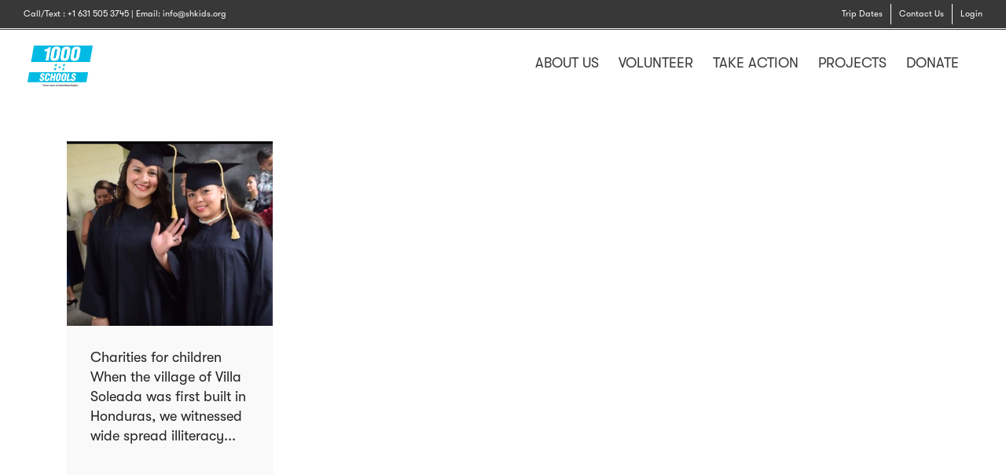

--- FILE ---
content_type: text/html; charset=UTF-8
request_url: https://onethousandschools.com/category/scholoarships/
body_size: 21706
content:
<!DOCTYPE html>

<!--// OPEN HTML //-->
<html lang="en-US">

	<!--// OPEN HEAD //-->
	<head>
				
		<!--// SITE META //-->
		<meta charset="UTF-8" />	
		<meta name="viewport" content="width=device-width, initial-scale=1.0" />
				
		<!--// PINGBACK //-->
		<link rel="pingback" href="https://onethousandschools.com/xmlrpc.php" />

		<!--// WORDPRESS HEAD HOOK //-->
		    <script>
        writeCookie();
        function writeCookie()
        {
            the_cookie = document.cookie;
            if( the_cookie ){
                if( window.devicePixelRatio >= 2 ){
                    the_cookie = "pixel_ratio="+window.devicePixelRatio+";"+the_cookie;
                    document.cookie = the_cookie;
                }
            }
        }
    </script>
<meta name='robots' content='index, follow, max-image-preview:large, max-snippet:-1, max-video-preview:-1' />
	<style>img:is([sizes="auto" i], [sizes^="auto," i]) { contain-intrinsic-size: 3000px 1500px }</style>
	
	<!-- This site is optimized with the Yoast SEO plugin v26.3 - https://yoast.com/wordpress/plugins/seo/ -->
	<title>Scholoarships Archives - Students Helping Honduras</title>
	<link rel="canonical" href="https://onethousandschools.com/category/scholoarships/" />
	<meta property="og:locale" content="en_US" />
	<meta property="og:type" content="article" />
	<meta property="og:title" content="Scholoarships Archives - Students Helping Honduras" />
	<meta property="og:url" content="https://onethousandschools.com/category/scholoarships/" />
	<meta property="og:site_name" content="Students Helping Honduras" />
	<meta name="twitter:card" content="summary_large_image" />
	<meta name="twitter:site" content="@SHHonduras" />
	<script type="application/ld+json" class="yoast-schema-graph">{"@context":"https://schema.org","@graph":[{"@type":"CollectionPage","@id":"https://onethousandschools.com/category/scholoarships/","url":"https://onethousandschools.com/category/scholoarships/","name":"Scholoarships Archives - Students Helping Honduras","isPartOf":{"@id":"https://onethousandschools.com/#website"},"primaryImageOfPage":{"@id":"https://onethousandschools.com/category/scholoarships/#primaryimage"},"image":{"@id":"https://onethousandschools.com/category/scholoarships/#primaryimage"},"thumbnailUrl":"https://onethousandschools.com/wp-content/uploads/2017/08/Graduation_Day_at_Students_Helping_Honduras_Volunteer_Abroad_Service_Program_in_Honduras.png","breadcrumb":{"@id":"https://onethousandschools.com/category/scholoarships/#breadcrumb"},"inLanguage":"en-US"},{"@type":"ImageObject","inLanguage":"en-US","@id":"https://onethousandschools.com/category/scholoarships/#primaryimage","url":"https://onethousandschools.com/wp-content/uploads/2017/08/Graduation_Day_at_Students_Helping_Honduras_Volunteer_Abroad_Service_Program_in_Honduras.png","contentUrl":"https://onethousandschools.com/wp-content/uploads/2017/08/Graduation_Day_at_Students_Helping_Honduras_Volunteer_Abroad_Service_Program_in_Honduras.png","width":515,"height":460,"caption":"Graduation_Day_at_Students_Helping_Honduras_Volunteer_Abroad_Service_Program_in_Honduras charities for children"},{"@type":"BreadcrumbList","@id":"https://onethousandschools.com/category/scholoarships/#breadcrumb","itemListElement":[{"@type":"ListItem","position":1,"name":"Home","item":"https://onethousandschools.com/"},{"@type":"ListItem","position":2,"name":"Scholoarships"}]},{"@type":"WebSite","@id":"https://onethousandschools.com/#website","url":"https://onethousandschools.com/","name":"Students Helping Honduras","description":"A movement to alleviate extreme poverty &amp; violence in Honduras through education &amp; youth empowerment","publisher":{"@id":"https://onethousandschools.com/#organization"},"potentialAction":[{"@type":"SearchAction","target":{"@type":"EntryPoint","urlTemplate":"https://onethousandschools.com/?s={search_term_string}"},"query-input":{"@type":"PropertyValueSpecification","valueRequired":true,"valueName":"search_term_string"}}],"inLanguage":"en-US"},{"@type":"Organization","@id":"https://onethousandschools.com/#organization","name":"Students Helping Honduras","url":"https://onethousandschools.com/","logo":{"@type":"ImageObject","inLanguage":"en-US","@id":"https://onethousandschools.com/#/schema/logo/image/","url":"https://secureservercdn.net/45.40.148.234/p78.4db.myftpupload.com/wp-content/uploads/2019/01/SHH_admin_logo_new.png?time=1663678648","contentUrl":"https://secureservercdn.net/45.40.148.234/p78.4db.myftpupload.com/wp-content/uploads/2019/01/SHH_admin_logo_new.png?time=1663678648","width":254,"height":95,"caption":"Students Helping Honduras"},"image":{"@id":"https://onethousandschools.com/#/schema/logo/image/"},"sameAs":["https://www.facebook.com/studentshelpinghonduras","https://x.com/SHHonduras","https://instagram.com/SHHonduras/","https://www.youtube.com/user/SHHonduras"]}]}</script>
	<!-- / Yoast SEO plugin. -->


<link rel='dns-prefetch' href='//www.google.com' />
<link rel="alternate" type="application/rss+xml" title="Students Helping Honduras &raquo; Feed" href="https://onethousandschools.com/feed/" />
<link rel="alternate" type="application/rss+xml" title="Students Helping Honduras &raquo; Comments Feed" href="https://onethousandschools.com/comments/feed/" />
<link rel="alternate" type="application/rss+xml" title="Students Helping Honduras &raquo; Scholoarships Category Feed" href="https://onethousandschools.com/category/scholoarships/feed/" />
<script type="text/javascript">
/* <![CDATA[ */
window._wpemojiSettings = {"baseUrl":"https:\/\/s.w.org\/images\/core\/emoji\/16.0.1\/72x72\/","ext":".png","svgUrl":"https:\/\/s.w.org\/images\/core\/emoji\/16.0.1\/svg\/","svgExt":".svg","source":{"concatemoji":"https:\/\/onethousandschools.com\/wp-includes\/js\/wp-emoji-release.min.js?ver=6.8.3"}};
/*! This file is auto-generated */
!function(s,n){var o,i,e;function c(e){try{var t={supportTests:e,timestamp:(new Date).valueOf()};sessionStorage.setItem(o,JSON.stringify(t))}catch(e){}}function p(e,t,n){e.clearRect(0,0,e.canvas.width,e.canvas.height),e.fillText(t,0,0);var t=new Uint32Array(e.getImageData(0,0,e.canvas.width,e.canvas.height).data),a=(e.clearRect(0,0,e.canvas.width,e.canvas.height),e.fillText(n,0,0),new Uint32Array(e.getImageData(0,0,e.canvas.width,e.canvas.height).data));return t.every(function(e,t){return e===a[t]})}function u(e,t){e.clearRect(0,0,e.canvas.width,e.canvas.height),e.fillText(t,0,0);for(var n=e.getImageData(16,16,1,1),a=0;a<n.data.length;a++)if(0!==n.data[a])return!1;return!0}function f(e,t,n,a){switch(t){case"flag":return n(e,"\ud83c\udff3\ufe0f\u200d\u26a7\ufe0f","\ud83c\udff3\ufe0f\u200b\u26a7\ufe0f")?!1:!n(e,"\ud83c\udde8\ud83c\uddf6","\ud83c\udde8\u200b\ud83c\uddf6")&&!n(e,"\ud83c\udff4\udb40\udc67\udb40\udc62\udb40\udc65\udb40\udc6e\udb40\udc67\udb40\udc7f","\ud83c\udff4\u200b\udb40\udc67\u200b\udb40\udc62\u200b\udb40\udc65\u200b\udb40\udc6e\u200b\udb40\udc67\u200b\udb40\udc7f");case"emoji":return!a(e,"\ud83e\udedf")}return!1}function g(e,t,n,a){var r="undefined"!=typeof WorkerGlobalScope&&self instanceof WorkerGlobalScope?new OffscreenCanvas(300,150):s.createElement("canvas"),o=r.getContext("2d",{willReadFrequently:!0}),i=(o.textBaseline="top",o.font="600 32px Arial",{});return e.forEach(function(e){i[e]=t(o,e,n,a)}),i}function t(e){var t=s.createElement("script");t.src=e,t.defer=!0,s.head.appendChild(t)}"undefined"!=typeof Promise&&(o="wpEmojiSettingsSupports",i=["flag","emoji"],n.supports={everything:!0,everythingExceptFlag:!0},e=new Promise(function(e){s.addEventListener("DOMContentLoaded",e,{once:!0})}),new Promise(function(t){var n=function(){try{var e=JSON.parse(sessionStorage.getItem(o));if("object"==typeof e&&"number"==typeof e.timestamp&&(new Date).valueOf()<e.timestamp+604800&&"object"==typeof e.supportTests)return e.supportTests}catch(e){}return null}();if(!n){if("undefined"!=typeof Worker&&"undefined"!=typeof OffscreenCanvas&&"undefined"!=typeof URL&&URL.createObjectURL&&"undefined"!=typeof Blob)try{var e="postMessage("+g.toString()+"("+[JSON.stringify(i),f.toString(),p.toString(),u.toString()].join(",")+"));",a=new Blob([e],{type:"text/javascript"}),r=new Worker(URL.createObjectURL(a),{name:"wpTestEmojiSupports"});return void(r.onmessage=function(e){c(n=e.data),r.terminate(),t(n)})}catch(e){}c(n=g(i,f,p,u))}t(n)}).then(function(e){for(var t in e)n.supports[t]=e[t],n.supports.everything=n.supports.everything&&n.supports[t],"flag"!==t&&(n.supports.everythingExceptFlag=n.supports.everythingExceptFlag&&n.supports[t]);n.supports.everythingExceptFlag=n.supports.everythingExceptFlag&&!n.supports.flag,n.DOMReady=!1,n.readyCallback=function(){n.DOMReady=!0}}).then(function(){return e}).then(function(){var e;n.supports.everything||(n.readyCallback(),(e=n.source||{}).concatemoji?t(e.concatemoji):e.wpemoji&&e.twemoji&&(t(e.twemoji),t(e.wpemoji)))}))}((window,document),window._wpemojiSettings);
/* ]]> */
</script>
<style id='wp-emoji-styles-inline-css' type='text/css'>

	img.wp-smiley, img.emoji {
		display: inline !important;
		border: none !important;
		box-shadow: none !important;
		height: 1em !important;
		width: 1em !important;
		margin: 0 0.07em !important;
		vertical-align: -0.1em !important;
		background: none !important;
		padding: 0 !important;
	}
</style>
<link rel='stylesheet' id='wp-block-library-css' href='https://onethousandschools.com/wp-includes/css/dist/block-library/style.min.css?ver=6.8.3' type='text/css' media='all' />
<style id='classic-theme-styles-inline-css' type='text/css'>
/*! This file is auto-generated */
.wp-block-button__link{color:#fff;background-color:#32373c;border-radius:9999px;box-shadow:none;text-decoration:none;padding:calc(.667em + 2px) calc(1.333em + 2px);font-size:1.125em}.wp-block-file__button{background:#32373c;color:#fff;text-decoration:none}
</style>
<style id='global-styles-inline-css' type='text/css'>
:root{--wp--preset--aspect-ratio--square: 1;--wp--preset--aspect-ratio--4-3: 4/3;--wp--preset--aspect-ratio--3-4: 3/4;--wp--preset--aspect-ratio--3-2: 3/2;--wp--preset--aspect-ratio--2-3: 2/3;--wp--preset--aspect-ratio--16-9: 16/9;--wp--preset--aspect-ratio--9-16: 9/16;--wp--preset--color--black: #000000;--wp--preset--color--cyan-bluish-gray: #abb8c3;--wp--preset--color--white: #ffffff;--wp--preset--color--pale-pink: #f78da7;--wp--preset--color--vivid-red: #cf2e2e;--wp--preset--color--luminous-vivid-orange: #ff6900;--wp--preset--color--luminous-vivid-amber: #fcb900;--wp--preset--color--light-green-cyan: #7bdcb5;--wp--preset--color--vivid-green-cyan: #00d084;--wp--preset--color--pale-cyan-blue: #8ed1fc;--wp--preset--color--vivid-cyan-blue: #0693e3;--wp--preset--color--vivid-purple: #9b51e0;--wp--preset--gradient--vivid-cyan-blue-to-vivid-purple: linear-gradient(135deg,rgba(6,147,227,1) 0%,rgb(155,81,224) 100%);--wp--preset--gradient--light-green-cyan-to-vivid-green-cyan: linear-gradient(135deg,rgb(122,220,180) 0%,rgb(0,208,130) 100%);--wp--preset--gradient--luminous-vivid-amber-to-luminous-vivid-orange: linear-gradient(135deg,rgba(252,185,0,1) 0%,rgba(255,105,0,1) 100%);--wp--preset--gradient--luminous-vivid-orange-to-vivid-red: linear-gradient(135deg,rgba(255,105,0,1) 0%,rgb(207,46,46) 100%);--wp--preset--gradient--very-light-gray-to-cyan-bluish-gray: linear-gradient(135deg,rgb(238,238,238) 0%,rgb(169,184,195) 100%);--wp--preset--gradient--cool-to-warm-spectrum: linear-gradient(135deg,rgb(74,234,220) 0%,rgb(151,120,209) 20%,rgb(207,42,186) 40%,rgb(238,44,130) 60%,rgb(251,105,98) 80%,rgb(254,248,76) 100%);--wp--preset--gradient--blush-light-purple: linear-gradient(135deg,rgb(255,206,236) 0%,rgb(152,150,240) 100%);--wp--preset--gradient--blush-bordeaux: linear-gradient(135deg,rgb(254,205,165) 0%,rgb(254,45,45) 50%,rgb(107,0,62) 100%);--wp--preset--gradient--luminous-dusk: linear-gradient(135deg,rgb(255,203,112) 0%,rgb(199,81,192) 50%,rgb(65,88,208) 100%);--wp--preset--gradient--pale-ocean: linear-gradient(135deg,rgb(255,245,203) 0%,rgb(182,227,212) 50%,rgb(51,167,181) 100%);--wp--preset--gradient--electric-grass: linear-gradient(135deg,rgb(202,248,128) 0%,rgb(113,206,126) 100%);--wp--preset--gradient--midnight: linear-gradient(135deg,rgb(2,3,129) 0%,rgb(40,116,252) 100%);--wp--preset--font-size--small: 13px;--wp--preset--font-size--medium: 20px;--wp--preset--font-size--large: 36px;--wp--preset--font-size--x-large: 42px;--wp--preset--spacing--20: 0.44rem;--wp--preset--spacing--30: 0.67rem;--wp--preset--spacing--40: 1rem;--wp--preset--spacing--50: 1.5rem;--wp--preset--spacing--60: 2.25rem;--wp--preset--spacing--70: 3.38rem;--wp--preset--spacing--80: 5.06rem;--wp--preset--shadow--natural: 6px 6px 9px rgba(0, 0, 0, 0.2);--wp--preset--shadow--deep: 12px 12px 50px rgba(0, 0, 0, 0.4);--wp--preset--shadow--sharp: 6px 6px 0px rgba(0, 0, 0, 0.2);--wp--preset--shadow--outlined: 6px 6px 0px -3px rgba(255, 255, 255, 1), 6px 6px rgba(0, 0, 0, 1);--wp--preset--shadow--crisp: 6px 6px 0px rgba(0, 0, 0, 1);}:where(.is-layout-flex){gap: 0.5em;}:where(.is-layout-grid){gap: 0.5em;}body .is-layout-flex{display: flex;}.is-layout-flex{flex-wrap: wrap;align-items: center;}.is-layout-flex > :is(*, div){margin: 0;}body .is-layout-grid{display: grid;}.is-layout-grid > :is(*, div){margin: 0;}:where(.wp-block-columns.is-layout-flex){gap: 2em;}:where(.wp-block-columns.is-layout-grid){gap: 2em;}:where(.wp-block-post-template.is-layout-flex){gap: 1.25em;}:where(.wp-block-post-template.is-layout-grid){gap: 1.25em;}.has-black-color{color: var(--wp--preset--color--black) !important;}.has-cyan-bluish-gray-color{color: var(--wp--preset--color--cyan-bluish-gray) !important;}.has-white-color{color: var(--wp--preset--color--white) !important;}.has-pale-pink-color{color: var(--wp--preset--color--pale-pink) !important;}.has-vivid-red-color{color: var(--wp--preset--color--vivid-red) !important;}.has-luminous-vivid-orange-color{color: var(--wp--preset--color--luminous-vivid-orange) !important;}.has-luminous-vivid-amber-color{color: var(--wp--preset--color--luminous-vivid-amber) !important;}.has-light-green-cyan-color{color: var(--wp--preset--color--light-green-cyan) !important;}.has-vivid-green-cyan-color{color: var(--wp--preset--color--vivid-green-cyan) !important;}.has-pale-cyan-blue-color{color: var(--wp--preset--color--pale-cyan-blue) !important;}.has-vivid-cyan-blue-color{color: var(--wp--preset--color--vivid-cyan-blue) !important;}.has-vivid-purple-color{color: var(--wp--preset--color--vivid-purple) !important;}.has-black-background-color{background-color: var(--wp--preset--color--black) !important;}.has-cyan-bluish-gray-background-color{background-color: var(--wp--preset--color--cyan-bluish-gray) !important;}.has-white-background-color{background-color: var(--wp--preset--color--white) !important;}.has-pale-pink-background-color{background-color: var(--wp--preset--color--pale-pink) !important;}.has-vivid-red-background-color{background-color: var(--wp--preset--color--vivid-red) !important;}.has-luminous-vivid-orange-background-color{background-color: var(--wp--preset--color--luminous-vivid-orange) !important;}.has-luminous-vivid-amber-background-color{background-color: var(--wp--preset--color--luminous-vivid-amber) !important;}.has-light-green-cyan-background-color{background-color: var(--wp--preset--color--light-green-cyan) !important;}.has-vivid-green-cyan-background-color{background-color: var(--wp--preset--color--vivid-green-cyan) !important;}.has-pale-cyan-blue-background-color{background-color: var(--wp--preset--color--pale-cyan-blue) !important;}.has-vivid-cyan-blue-background-color{background-color: var(--wp--preset--color--vivid-cyan-blue) !important;}.has-vivid-purple-background-color{background-color: var(--wp--preset--color--vivid-purple) !important;}.has-black-border-color{border-color: var(--wp--preset--color--black) !important;}.has-cyan-bluish-gray-border-color{border-color: var(--wp--preset--color--cyan-bluish-gray) !important;}.has-white-border-color{border-color: var(--wp--preset--color--white) !important;}.has-pale-pink-border-color{border-color: var(--wp--preset--color--pale-pink) !important;}.has-vivid-red-border-color{border-color: var(--wp--preset--color--vivid-red) !important;}.has-luminous-vivid-orange-border-color{border-color: var(--wp--preset--color--luminous-vivid-orange) !important;}.has-luminous-vivid-amber-border-color{border-color: var(--wp--preset--color--luminous-vivid-amber) !important;}.has-light-green-cyan-border-color{border-color: var(--wp--preset--color--light-green-cyan) !important;}.has-vivid-green-cyan-border-color{border-color: var(--wp--preset--color--vivid-green-cyan) !important;}.has-pale-cyan-blue-border-color{border-color: var(--wp--preset--color--pale-cyan-blue) !important;}.has-vivid-cyan-blue-border-color{border-color: var(--wp--preset--color--vivid-cyan-blue) !important;}.has-vivid-purple-border-color{border-color: var(--wp--preset--color--vivid-purple) !important;}.has-vivid-cyan-blue-to-vivid-purple-gradient-background{background: var(--wp--preset--gradient--vivid-cyan-blue-to-vivid-purple) !important;}.has-light-green-cyan-to-vivid-green-cyan-gradient-background{background: var(--wp--preset--gradient--light-green-cyan-to-vivid-green-cyan) !important;}.has-luminous-vivid-amber-to-luminous-vivid-orange-gradient-background{background: var(--wp--preset--gradient--luminous-vivid-amber-to-luminous-vivid-orange) !important;}.has-luminous-vivid-orange-to-vivid-red-gradient-background{background: var(--wp--preset--gradient--luminous-vivid-orange-to-vivid-red) !important;}.has-very-light-gray-to-cyan-bluish-gray-gradient-background{background: var(--wp--preset--gradient--very-light-gray-to-cyan-bluish-gray) !important;}.has-cool-to-warm-spectrum-gradient-background{background: var(--wp--preset--gradient--cool-to-warm-spectrum) !important;}.has-blush-light-purple-gradient-background{background: var(--wp--preset--gradient--blush-light-purple) !important;}.has-blush-bordeaux-gradient-background{background: var(--wp--preset--gradient--blush-bordeaux) !important;}.has-luminous-dusk-gradient-background{background: var(--wp--preset--gradient--luminous-dusk) !important;}.has-pale-ocean-gradient-background{background: var(--wp--preset--gradient--pale-ocean) !important;}.has-electric-grass-gradient-background{background: var(--wp--preset--gradient--electric-grass) !important;}.has-midnight-gradient-background{background: var(--wp--preset--gradient--midnight) !important;}.has-small-font-size{font-size: var(--wp--preset--font-size--small) !important;}.has-medium-font-size{font-size: var(--wp--preset--font-size--medium) !important;}.has-large-font-size{font-size: var(--wp--preset--font-size--large) !important;}.has-x-large-font-size{font-size: var(--wp--preset--font-size--x-large) !important;}
:where(.wp-block-post-template.is-layout-flex){gap: 1.25em;}:where(.wp-block-post-template.is-layout-grid){gap: 1.25em;}
:where(.wp-block-columns.is-layout-flex){gap: 2em;}:where(.wp-block-columns.is-layout-grid){gap: 2em;}
:root :where(.wp-block-pullquote){font-size: 1.5em;line-height: 1.6;}
</style>
<link rel='stylesheet' id='contact-form-7-css' href='https://onethousandschools.com/wp-content/plugins/contact-form-7/includes/css/styles.css?ver=6.1.3' type='text/css' media='all' />
<link rel='stylesheet' id='vdgk_video_stick_style-css' href='https://onethousandschools.com/wp-content/plugins/wp-video-sticky/library/css/style.css?ver=1' type='text/css' media='all' />
<link rel='stylesheet' id='wp-components-css' href='https://onethousandschools.com/wp-includes/css/dist/components/style.min.css?ver=6.8.3' type='text/css' media='all' />
<link rel='stylesheet' id='godaddy-styles-css' href='https://onethousandschools.com/wp-content/mu-plugins/vendor/wpex/godaddy-launch/includes/Dependencies/GoDaddy/Styles/build/latest.css?ver=2.0.2' type='text/css' media='all' />
<link rel='stylesheet' id='bootstrap-css' href='https://onethousandschools.com/wp-content/themes/dante/css/bootstrap.min.css' type='text/css' media='all' />
<link rel='stylesheet' id='font-awesome-v5-css' href='https://onethousandschools.com/wp-content/themes/dante/css/font-awesome.min.css?ver=5.10.1' type='text/css' media='all' />
<link rel='stylesheet' id='font-awesome-v4shims-css' href='https://onethousandschools.com/wp-content/themes/dante/css/v4-shims.min.css' type='text/css' media='all' />
<link rel='stylesheet' id='ssgizmo-css' href='https://onethousandschools.com/wp-content/themes/dante/css/ss-gizmo.css' type='text/css' media='all' />
<link rel='stylesheet' id='sf-main-css' href='https://onethousandschools.com/wp-content/themes/dante/style.css' type='text/css' media='all' />
<link rel='stylesheet' id='sf-responsive-css' href='https://onethousandschools.com/wp-content/themes/dante/css/responsive.css' type='text/css' media='all' />
<script type="text/javascript" src="https://onethousandschools.com/wp-includes/js/jquery/jquery.min.js?ver=3.7.1" id="jquery-core-js"></script>
<script type="text/javascript" src="https://onethousandschools.com/wp-includes/js/jquery/jquery-migrate.min.js?ver=3.4.1" id="jquery-migrate-js"></script>
<script type="text/javascript" src="https://onethousandschools.com/wp-content/plugins/wp-video-sticky/library/js/script.js?ver=1" id="vdgk_video_stick_script-js"></script>
<script type="text/javascript" src="https://onethousandschools.com/wp-content/plugins/wp-video-sticky/library/js/player.js?ver=1" id="vdgk_video_stick_player-js"></script>
<script type="text/javascript" src="https://onethousandschools.com/wp-content/plugins/wp-video-sticky/library/js/youtube.js?ver=1" id="vdgk_video_stick_youtube-js"></script>
<script type="text/javascript" src="https://onethousandschools.com/wp-content/plugins/wp-video-sticky/library/js/jquery-ui.js?ver=1" id="vdgk_video_stick_jquery-ui-js"></script>
<script type="text/javascript" src="https://onethousandschools.com/wp-content/plugins/wp-video-sticky/library/js/jquery.ui.touch-punch.js?ver=1" id="vdgk_video_stick_jqueryuitouch-punch-js"></script>
<link rel="https://api.w.org/" href="https://onethousandschools.com/wp-json/" /><link rel="alternate" title="JSON" type="application/json" href="https://onethousandschools.com/wp-json/wp/v2/categories/219" /><meta name="generator" content="WordPress 6.8.3" />
        <noscript>
            <style>
                #the-preloader-element { display: none !important; }
            </style>
        </noscript>
        			<script type="text/javascript">
			var ajaxurl = 'https://onethousandschools.com/wp-admin/admin-ajax.php';
			</script>
		<style type="text/css">
body, p, #commentform label, .contact-form label {font-size: 18px;line-height: 25px;}h1 {font-size: 55px;line-height: 74px;}h2 {font-size: 30px;line-height: 40px;}h3, .blog-item .quote-excerpt {font-size: 22px;line-height: 24px;}h4, .body-content.quote, #respond-wrap h3, #respond h3 {font-size: 16px;line-height: 20px;}h5 {font-size: 14px;line-height: 18px;}h6 {font-size: 12px;line-height: 16px;}nav .menu li {font-size: 18px;}::selection, ::-moz-selection {background-color: #30cca4; color: #fff;}.recent-post figure, span.highlighted, span.dropcap4, .loved-item:hover .loved-count, .flickr-widget li, .portfolio-grid li, input[type="submit"], .wpcf7 input.wpcf7-submit[type="submit"], .gform_wrapper input[type="submit"], .mymail-form input[type="submit"], .woocommerce-page nav.woocommerce-pagination ul li span.current, .woocommerce nav.woocommerce-pagination ul li span.current, figcaption .product-added, .woocommerce .wc-new-badge, .yith-wcwl-wishlistexistsbrowse a, .yith-wcwl-wishlistaddedbrowse a, .woocommerce .widget_layered_nav ul li.chosen > *, .woocommerce .widget_layered_nav_filters ul li a, .sticky-post-icon, .fw-video-close:hover {background-color: #30cca4!important; color: #ffffff;}a:hover, a:focus, #sidebar a:hover, .pagination-wrap a:hover, .carousel-nav a:hover, .portfolio-pagination div:hover > i, #footer a:hover, #copyright a, .beam-me-up a:hover span, .portfolio-item .portfolio-item-permalink, .read-more-link, .blog-item .read-more, .blog-item-details a:hover, .author-link, #reply-title small a, #respond .form-submit input:hover, span.dropcap2, .spb_divider.go_to_top a, love-it-wrapper:hover .love-it, .love-it-wrapper:hover span.love-count, .love-it-wrapper .loved, .comments-likes .loved span.love-count, .comments-likes a:hover i, .comments-likes .love-it-wrapper:hover a i, .comments-likes a:hover span, .love-it-wrapper:hover a i, .item-link:hover, #header-translation p a, #swift-slider .flex-caption-large h1 a:hover, .wooslider .slide-title a:hover, .caption-details-inner .details span > a, .caption-details-inner .chart span, .caption-details-inner .chart i, #swift-slider .flex-caption-large .chart i, #breadcrumbs a:hover, .ui-widget-content a:hover, .yith-wcwl-add-button a:hover, #product-img-slider li a.zoom:hover, .woocommerce .star-rating span, .article-body-wrap .share-links a:hover, ul.member-contact li a:hover, .price ins, .bag-product a.remove:hover, .bag-product-title a:hover, #back-to-top:hover,  ul.member-contact li a:hover, .fw-video-link-image:hover i, .ajax-search-results .all-results:hover, .search-result h5 a:hover .ui-state-default a:hover {color: #30cca4;}.carousel-wrap > a:hover, #mobile-menu ul li:hover > a {color: #30cca4!important;}.comments-likes a:hover span, .comments-likes a:hover i {color: #30cca4!important;}.read-more i:before, .read-more em:before {color: #30cca4;}input[type="text"]:focus, input[type="email"]:focus, input[type="tel"]:focus, textarea:focus, .bypostauthor .comment-wrap .comment-avatar,.search-form input:focus, .wpcf7 input:focus, .wpcf7 textarea:focus, .ginput_container input:focus, .ginput_container textarea:focus, .mymail-form input:focus, .mymail-form textarea:focus {border-color: #30cca4!important;}nav .menu ul li:first-child:after,.navigation a:hover > .nav-text, .returning-customer a:hover {border-bottom-color: #30cca4;}nav .menu ul ul li:first-child:after {border-right-color: #30cca4;}.spb_impact_text .spb_call_text {border-left-color: #30cca4;}.spb_impact_text .spb_button span {color: #fff;}#respond .form-submit input#submit {border-color: #e4e4e4;background-color: #ffffff;}#respond .form-submit input#submit:hover {border-color: #30cca4;background-color: #30cca4;color: #ffffff;}.woocommerce .free-badge, .my-account-login-wrap .login-wrap form.login p.form-row input[type="submit"], .woocommerce .my-account-login-wrap form input[type="submit"] {background-color: #3c3c3c; color: #ffffff;}a[rel="tooltip"], ul.member-contact li a, .blog-item-details a, .post-info a, a.text-link, .tags-wrap .tags a, .logged-in-as a, .comment-meta-actions .edit-link, .comment-meta-actions .comment-reply, .read-more {border-color: #30cca4;}.super-search-go {border-color: #30cca4!important;}.super-search-go:hover {background: #30cca4!important;border-color: #30cca4!important;}body {color: #222222;}.pagination-wrap a, .search-pagination a {color: #222222;}.layout-boxed #header-search, .layout-boxed #super-search, body > .sf-super-search {background-color: #222222;}body {background-color: #222222;background-size: auto;}#main-container, .tm-toggle-button-wrap a {background-color: #ffffff;}a, .ui-widget-content a {color: #26347d;}.pagination-wrap li a:hover, ul.bar-styling li:not(.selected) > a:hover, ul.bar-styling li > .comments-likes:hover, ul.page-numbers li > a:hover, ul.page-numbers li > span.current {color: #ffffff!important;background: #30cca4;border-color: #30cca4;}ul.bar-styling li > .comments-likes:hover * {color: #ffffff!important;}.pagination-wrap li a, .pagination-wrap li span, .pagination-wrap li span.expand, ul.bar-styling li > a, ul.bar-styling li > div, ul.page-numbers li > a, ul.page-numbers li > span, .curved-bar-styling, ul.bar-styling li > form input {border-color: #e4e4e4;}ul.bar-styling li > a, ul.bar-styling li > span, ul.bar-styling li > div, ul.bar-styling li > form input {background-color: #ffffff;}input[type="text"], input[type="password"], input[type="email"], input[type="tel"], textarea, select {border-color: #e4e4e4;background: #f9f9f9;}textarea:focus, input:focus {border-color: #999!important;}.modal-header {background: #f9f9f9;}.recent-post .post-details, .team-member .team-member-position, .portfolio-item h5.portfolio-subtitle, .mini-items .blog-item-details, .standard-post-content .blog-item-details, .masonry-items .blog-item .blog-item-details, .jobs > li .job-date, .search-item-content time, .search-item-content span, .blog-item-details a, .portfolio-details-wrap .date,  .portfolio-details-wrap .tags-link-wrap {color: #222222;}ul.bar-styling li.facebook > a:hover {color: #fff!important;background: #3b5998;border-color: #3b5998;}ul.bar-styling li.twitter > a:hover {color: #fff!important;background: #4099FF;border-color: #4099FF;}ul.bar-styling li.google-plus > a:hover {color: #fff!important;background: #d34836;border-color: #d34836;}ul.bar-styling li.pinterest > a:hover {color: #fff!important;background: #cb2027;border-color: #cb2027;}#header-search input, #header-search a, .super-search-close, #header-search i.ss-search {color: #fff;}#header-search a:hover, .super-search-close:hover {color: #30cca4;}.sf-super-search, .spb_supersearch_widget.asset-bg {background-color: #3c3c3c;}.sf-super-search .search-options .ss-dropdown > span, .sf-super-search .search-options input {color: #30cca4; border-bottom-color: #30cca4;}.sf-super-search .search-options .ss-dropdown ul li .fa-check {color: #30cca4;}.sf-super-search-go:hover, .sf-super-search-close:hover { background-color: #30cca4; border-color: #30cca4; color: #ffffff;}#top-bar {background: #383838; color: #ffffff;}#top-bar .tb-welcome {border-color: #ffffff;}#top-bar a {color: #ffffff;}#top-bar .menu li {border-left-color: #ffffff; border-right-color: #ffffff;}#top-bar .menu > li > a, #top-bar .menu > li.parent:after {color: #ffffff;}#top-bar .menu > li > a:hover, #top-bar a:hover {color: #1dc6df;}#top-bar .show-menu {background-color: #ffffff;color: #3c3c3c;}#header-languages .current-language {background: #f7f7f7; color: #000000;}#header-section:before, #header .is-sticky .sticky-header, #header-section .is-sticky #main-nav.sticky-header, #header-section.header-6 .is-sticky #header.sticky-header, .ajax-search-wrap {background-color: #ffffff;background: -webkit-gradient(linear, 0% 0%, 0% 100%, from(#ffffff), to(#ffffff));background: -webkit-linear-gradient(top, #ffffff, #ffffff);background: -moz-linear-gradient(top, #ffffff, #ffffff);background: -ms-linear-gradient(top, #ffffff, #ffffff);background: -o-linear-gradient(top, #ffffff, #ffffff);}#logo img {padding-top: 0px;padding-bottom: 0px;}#logo {height: 52px!important;}#logo img {height: 52px;min-height:52px;}.header-container > .row, .header-5 header .container > .row, .header-6 header > .container > .row {height: 72px;}@media only screen and (max-width: 991px) {#logo img {max-height:52px;}}#header-section .header-menu .menu li, #mini-header .header-right nav .menu li {border-left-color: #e4e4e4;}#header-section #main-nav {border-top-color: #e4e4e4;}#top-header {border-bottom-color: #3c3c3c;}#top-header {border-bottom-color: #3c3c3c;}#top-header .th-right > nav .menu li, .ajax-search-wrap:after {border-bottom-color: #3c3c3c;}.ajax-search-wrap, .ajax-search-results, .search-result-pt .search-result {border-color: #e4e4e4;}.page-content {border-bottom-color: #e4e4e4;}.ajax-search-wrap input[type="text"], .search-result-pt h6, .no-search-results h6, .search-result h5 a {color: #3c3c3c;}@media only screen and (max-width: 991px) {
			.naked-header #header-section, .naked-header #header-section:before, .naked-header #header .is-sticky .sticky-header, .naked-header .is-sticky #header.sticky-header {background-color: #ffffff;background: -webkit-gradient(linear, 0% 0%, 0% 100%, from(#ffffff), to(#ffffff));background: -webkit-linear-gradient(top, #ffffff, #ffffff);background: -moz-linear-gradient(top, #ffffff, #ffffff);background: -ms-linear-gradient(top, #ffffff, #ffffff);background: -o-linear-gradient(top, #ffffff, #ffffff);}
			}nav#main-navigation .menu > li > a span.nav-line {background-color: #005366;}.show-menu {background-color: #3c3c3c;color: #ffffff;}nav .menu > li:before {background: #005366;}nav .menu .sub-menu .parent > a:after {border-left-color: #005366;}nav .menu ul.sub-menu {background-color: #FFFFFF;}nav .menu ul.sub-menu li {border-bottom-color: #f0f0f0;border-bottom-style: none;}nav.mega-menu li .mega .sub .sub-menu, nav.mega-menu li .mega .sub .sub-menu li, nav.mega-menu li .sub-container.non-mega li, nav.mega-menu li .sub li.mega-hdr {border-top-color: #f0f0f0;border-top-style: none;}nav.mega-menu li .sub li.mega-hdr {border-right-color: #f0f0f0;border-right-style: none;}nav .menu > li.menu-item > a, nav .menu > li.menu-item.indicator-disabled > a, #menubar-controls a, nav.search-nav .menu>li>a, .naked-header .is-sticky nav .menu > li a {color: #3c3c3c;}nav .menu > li.menu-item:hover > a {color: #30cca4;}nav .menu ul.sub-menu li.menu-item > a, nav .menu ul.sub-menu li > span, #top-bar nav .menu ul li > a {color: #3c3c3c;}nav .menu ul.sub-menu li.menu-item:hover > a {color: #30cca4!important; background: #f7f7f7;}nav .menu li.parent > a:after, nav .menu li.parent > a:after:hover {color: #aaa;}nav .menu li.current-menu-ancestor > a, nav .menu li.current-menu-item > a, #mobile-menu .menu ul li.current-menu-item > a, nav .menu li.current-scroll-item > a {color: #30cca4;}nav .menu ul li.current-menu-ancestor > a, nav .menu ul li.current-menu-item > a {color: #000000; background: #f7f7f7;}#main-nav .header-right ul.menu > li, .wishlist-item {border-left-color: #f0f0f0;}#nav-search, #mini-search {background: #383838;}#nav-search a, #mini-search a {color: #ffffff;}.bag-header, .bag-product, .bag-empty, .wishlist-empty {border-color: #f0f0f0;}.bag-buttons a.sf-button.bag-button, .bag-buttons a.sf-button.wishlist-button, .bag-buttons a.sf-button.guest-button {background-color: #e4e4e4; color: #222222!important;}.bag-buttons a.checkout-button, .bag-buttons a.create-account-button, .woocommerce input.button.alt, .woocommerce .alt-button, .woocommerce button.button.alt, .woocommerce #account_details .login form p.form-row input[type="submit"], #login-form .modal-body form.login p.form-row input[type="submit"] {background: #3c3c3c; color: #ffffff;}.woocommerce .button.update-cart-button:hover, .woocommerce #account_details .login form p.form-row input[type="submit"]:hover, #login-form .modal-body form.login p.form-row input[type="submit"]:hover {background: #30cca4; color: #ffffff;}.woocommerce input.button.alt:hover, .woocommerce .alt-button:hover, .woocommerce button.button.alt:hover {background: #30cca4; color: #ffffff;}.shopping-bag:before, nav .menu ul.sub-menu li:first-child:before {border-bottom-color: #005366;}nav ul.menu > li.menu-item.sf-menu-item-btn > a {background-color: #30cca4;color: #3c3c3c;}nav ul.menu > li.menu-item.sf-menu-item-btn:hover > a {color: #30cca4;background-color: #3c3c3c;}#base-promo {background-color: #e4e4e4;}#base-promo > p, #base-promo.footer-promo-text > a, #base-promo.footer-promo-arrow > a {color: #222;}#base-promo.footer-promo-arrow:hover, #base-promo.footer-promo-text:hover {background-color: #30cca4;color: #ffffff;}#base-promo.footer-promo-arrow:hover > *, #base-promo.footer-promo-text:hover > * {color: #ffffff;}.page-heading {background-color: #f7f7f7;border-bottom-color: #e4e4e4;}.page-heading h1, .page-heading h3 {color: #222222;}#breadcrumbs {color: #333333;}#breadcrumbs a, #breadcrumb i {color: #333333;}body, input[type="text"], input[type="password"], input[type="email"], textarea, select, .ui-state-default a {color: #222222;}h1, h1 a {color: #222222;}h2, h2 a {color: #222222;}h3, h3 a {color: #222222;}h4, h4 a, .carousel-wrap > a {color: #222222;}h5, h5 a {color: #222222;}h6, h6 a {color: #222222;}.spb_impact_text .spb_call_text, .impact-text, .impact-text-large {color: #222222;}.read-more i, .read-more em {color: transparent;}.pb-border-bottom, .pb-border-top, .read-more-button {border-color: #e4e4e4;}#swift-slider ul.slides {background: #3c3c3c;}#swift-slider .flex-caption .flex-caption-headline {background: #ffffff;}#swift-slider .flex-caption .flex-caption-details .caption-details-inner {background: #ffffff; border-bottom: #e4e4e4}#swift-slider .flex-caption-large, #swift-slider .flex-caption-large h1 a {color: #ffffff;}#swift-slider .flex-caption h4 i {line-height: 20px;}#swift-slider .flex-caption-large .comment-chart i {color: #ffffff;}#swift-slider .flex-caption-large .loveit-chart span {color: #30cca4;}#swift-slider .flex-caption-large a {color: #30cca4;}#swift-slider .flex-caption .comment-chart i, #swift-slider .flex-caption .comment-chart span {color: #3c3c3c;}figure.animated-overlay figcaption {background-color: #30cca4;}
figure.animated-overlay figcaption .thumb-info h4, figure.animated-overlay figcaption .thumb-info h5, figcaption .thumb-info-excerpt p {color: #ffffff;}figure.animated-overlay figcaption .thumb-info i {background: #3c3c3c; color: #ffffff;}figure:hover .overlay {box-shadow: inset 0 0 0 500px #30cca4;}h4.spb-heading span:before, h4.spb-heading span:after, h3.spb-heading span:before, h3.spb-heading span:after, h4.lined-heading span:before, h4.lined-heading span:after {border-color: #e4e4e4}h4.spb-heading:before, h3.spb-heading:before, h4.lined-heading:before {border-top-color: #e4e4e4}.spb_parallax_asset h4.spb-heading {border-bottom-color: #222222}.testimonials.carousel-items li .testimonial-text {background-color: #f9f9f9;}.sidebar .widget-heading h4 {color: #222222;}.widget ul li, .widget.widget_lip_most_loved_widget li {border-color: #e4e4e4;}.widget.widget_lip_most_loved_widget li {background: #ffffff; border-color: #e4e4e4;}.widget_lip_most_loved_widget .loved-item > span {color: #222222;}.widget_search form input {background: #ffffff;}.widget .wp-tag-cloud li a {background: #f9f9f9; border-color: #e4e4e4;}.widget .tagcloud a:hover, .widget ul.wp-tag-cloud li:hover > a {background-color: #30cca4; color: #ffffff;}.loved-item .loved-count > i {color: #222222;background: #e4e4e4;}.subscribers-list li > a.social-circle {color: #ffffff;background: #3c3c3c;}.subscribers-list li:hover > a.social-circle {color: #fbfbfb;background: #30cca4;}.sidebar .widget_categories ul > li a, .sidebar .widget_archive ul > li a, .sidebar .widget_nav_menu ul > li a, .sidebar .widget_meta ul > li a, .sidebar .widget_recent_entries ul > li, .widget_product_categories ul > li a, .widget_layered_nav ul > li a {color: #26347d;}.sidebar .widget_categories ul > li a:hover, .sidebar .widget_archive ul > li a:hover, .sidebar .widget_nav_menu ul > li a:hover, .widget_nav_menu ul > li.current-menu-item a, .sidebar .widget_meta ul > li a:hover, .sidebar .widget_recent_entries ul > li a:hover, .widget_product_categories ul > li a:hover, .widget_layered_nav ul > li a:hover {color: #30cca4;}#calendar_wrap caption {border-bottom-color: #3c3c3c;}.sidebar .widget_calendar tbody tr > td a {color: #ffffff;background-color: #3c3c3c;}.sidebar .widget_calendar tbody tr > td a:hover {background-color: #30cca4;}.sidebar .widget_calendar tfoot a {color: #3c3c3c;}.sidebar .widget_calendar tfoot a:hover {color: #30cca4;}.widget_calendar #calendar_wrap, .widget_calendar th, .widget_calendar tbody tr > td, .widget_calendar tbody tr > td.pad {border-color: #e4e4e4;}.widget_sf_infocus_widget .infocus-item h5 a {color: #3c3c3c;}.widget_sf_infocus_widget .infocus-item h5 a:hover {color: #30cca4;}.sidebar .widget hr {border-color: #e4e4e4;}.widget ul.flickr_images li a:after, .portfolio-grid li a:after {color: #ffffff;}.slideout-filter .select:after {background: #ffffff;}.slideout-filter ul li a {color: #ffffff;}.slideout-filter ul li a:hover {color: #30cca4;}.slideout-filter ul li.selected a {color: #ffffff;background: #30cca4;}ul.portfolio-filter-tabs li.selected a {background: #f9f9f9;}.spb_blog_widget .filter-wrap {background-color: #222;}.portfolio-item {border-bottom-color: #e4e4e4;}.masonry-items .portfolio-item-details {background: #f9f9f9;}.spb_portfolio_carousel_widget .portfolio-item {background: #ffffff;}.spb_portfolio_carousel_widget .portfolio-item h4.portfolio-item-title a > i {line-height: 20px;}.masonry-items .blog-item .blog-details-wrap:before {background-color: #f9f9f9;}.masonry-items .portfolio-item figure {border-color: #e4e4e4;}.portfolio-details-wrap span span {color: #666;}.share-links > a:hover {color: #30cca4;}.blog-aux-options li.selected a {background: #30cca4;border-color: #30cca4;color: #ffffff;}.blog-filter-wrap .aux-list li:hover {border-bottom-color: transparent;}.blog-filter-wrap .aux-list li:hover a {color: #ffffff;background: #30cca4;}.mini-blog-item-wrap, .mini-items .mini-alt-wrap, .mini-items .mini-alt-wrap .quote-excerpt, .mini-items .mini-alt-wrap .link-excerpt, .masonry-items .blog-item .quote-excerpt, .masonry-items .blog-item .link-excerpt, .standard-post-content .quote-excerpt, .standard-post-content .link-excerpt, .timeline, .post-info, .body-text .link-pages, .page-content .link-pages {border-color: #e4e4e4;}.post-info, .article-body-wrap .share-links .share-text, .article-body-wrap .share-links a {color: #222222;}.standard-post-date {background: #e4e4e4;}.standard-post-content {background: #f9f9f9;}.format-quote .standard-post-content:before, .standard-post-content.no-thumb:before {border-left-color: #f9f9f9;}.search-item-img .img-holder {background: #f9f9f9;border-color:#e4e4e4;}.masonry-items .blog-item .masonry-item-wrap {background: #f9f9f9;}.mini-items .blog-item-details, .share-links, .single-portfolio .share-links, .single .pagination-wrap, ul.portfolio-filter-tabs li a {border-color: #e4e4e4;}.related-item figure {background-color: #3c3c3c; color: #ffffff}.required {color: #ee3c59;}.comments-likes a i, .comments-likes a span, .comments-likes .love-it-wrapper a i, .comments-likes span.love-count, .share-links ul.bar-styling > li > a {color: #222222;}#respond .form-submit input:hover {color: #fff!important;}.recent-post {background: #ffffff;}.recent-post .post-item-details {border-top-color: #e4e4e4;color: #e4e4e4;}.post-item-details span, .post-item-details a, .post-item-details .comments-likes a i, .post-item-details .comments-likes a span {color: #222222;}.sf-button.accent {color: #ffffff; background-color: #30cca4;}.sf-button.sf-icon-reveal.accent {color: #ffffff!important; background-color: #30cca4!important;}.sf-button.accent:hover {background-color: #3c3c3c;color: #ffffff;}a.sf-button, a.sf-button:hover, #footer a.sf-button:hover {background-image: none;color: #fff!important;}a.sf-button.gold, a.sf-button.gold:hover, a.sf-button.lightgrey, a.sf-button.lightgrey:hover, a.sf-button.white, a.sf-button.white:hover {color: #222!important;}a.sf-button.transparent-dark {color: #222222!important;}a.sf-button.transparent-light:hover, a.sf-button.transparent-dark:hover {color: #30cca4!important;} input[type="submit"], .wpcf7 input.wpcf7-submit[type="submit"], .gform_wrapper input[type="submit"], .mymail-form input[type="submit"] {color: #fff;}input[type="submit"]:hover, .wpcf7 input.wpcf7-submit[type="submit"]:hover, .gform_wrapper input[type="submit"]:hover, .mymail-form input[type="submit"]:hover {background-color: #3c3c3c!important;color: #ffffff;}input[type="text"], input[type="email"], input[type="password"], textarea, select, .wpcf7 input[type="text"], .wpcf7 input[type="email"], .wpcf7 textarea, .wpcf7 select, .ginput_container input[type="text"], .ginput_container input[type="email"], .ginput_container textarea, .ginput_container select, .mymail-form input[type="text"], .mymail-form input[type="email"], .mymail-form textarea, .mymail-form select {background: #f9f9f9; border-color: #e4e4e4;}.sf-icon {color: #1dc6df;}.sf-icon-cont {border-color: rgba(0,25,76,0.5);}.sf-icon-cont:hover, .sf-hover .sf-icon-cont, .sf-icon-box[class*="icon-box-boxed-"] .sf-icon-cont, .sf-hover .sf-icon-box-hr {background-color: #00194c;}.sf-icon-box[class*="sf-icon-box-boxed-"] .sf-icon-cont:after {border-top-color: #00194c;border-left-color: #00194c;}.sf-icon-cont:hover .sf-icon, .sf-hover .sf-icon-cont .sf-icon, .sf-icon-box.sf-icon-box-boxed-one .sf-icon, .sf-icon-box.sf-icon-box-boxed-three .sf-icon {color: #ffffff;}.sf-icon-box-animated .front {background: #f9f9f9; border-color: #e4e4e4;}.sf-icon-box-animated .front h3 {color: #222222!important;}.sf-icon-box-animated .back {background: #30cca4; border-color: #30cca4;}.sf-icon-box-animated .back, .sf-icon-box-animated .back h3 {color: #ffffff!important;}.sf-icon-accent.sf-icon-cont, .sf-icon-accent > i, i.sf-icon-accent {color: #30cca4;}.sf-icon-cont.sf-icon-accent {border-color: #30cca4;}.sf-icon-cont.sf-icon-accent:hover, .sf-hover .sf-icon-cont.sf-icon-accent, .sf-icon-box[class*="icon-box-boxed-"] .sf-icon-cont.sf-icon-accent, .sf-hover .sf-icon-box-hr.sf-icon-accent {background-color: #30cca4;}.sf-icon-box[class*="sf-icon-box-boxed-"] .sf-icon-cont.sf-icon-accent:after {border-top-color: #30cca4;border-left-color: #30cca4;}.sf-icon-cont.sf-icon-accent:hover .sf-icon, .sf-hover .sf-icon-cont.sf-icon-accent .sf-icon, .sf-icon-box.sf-icon-box-boxed-one.sf-icon-accent .sf-icon, .sf-icon-box.sf-icon-box-boxed-three.sf-icon-accent .sf-icon {color: #ffffff;}.sf-icon-secondary-accent.sf-icon-cont, .sf-icon-secondary-accent > i, i.sf-icon-secondary-accent {color: #3c3c3c;}.sf-icon-cont.sf-icon-secondary-accent {border-color: #3c3c3c;}.sf-icon-cont.sf-icon-secondary-accent:hover, .sf-hover .sf-icon-cont.sf-icon-secondary-accent, .sf-icon-box[class*="icon-box-boxed-"] .sf-icon-cont.sf-icon-secondary-accent, .sf-hover .sf-icon-box-hr.sf-icon-secondary-accent {background-color: #3c3c3c;}.sf-icon-box[class*="sf-icon-box-boxed-"] .sf-icon-cont.sf-icon-secondary-accent:after {border-top-color: #3c3c3c;border-left-color: #3c3c3c;}.sf-icon-cont.sf-icon-secondary-accent:hover .sf-icon, .sf-hover .sf-icon-cont.sf-icon-secondary-accent .sf-icon, .sf-icon-box.sf-icon-box-boxed-one.sf-icon-secondary-accent .sf-icon, .sf-icon-box.sf-icon-box-boxed-three.sf-icon-secondary-accent .sf-icon {color: #ffffff;}.sf-icon-box-animated .back.sf-icon-secondary-accent {background: #3c3c3c; border-color: #3c3c3c;}.sf-icon-box-animated .back.sf-icon-secondary-accent, .sf-icon-box-animated .back.sf-icon-secondary-accent h3 {color: #ffffff!important;}.sf-icon-icon-one.sf-icon-cont, .sf-icon-icon-one > i, i.sf-icon-icon-one {color: #2d93a3;}.sf-icon-cont.sf-icon-icon-one {border-color: #2d93a3;}.sf-icon-cont.sf-icon-icon-one:hover, .sf-hover .sf-icon-cont.sf-icon-icon-one, .sf-icon-box[class*="icon-box-boxed-"] .sf-icon-cont.sf-icon-icon-one, .sf-hover .sf-icon-box-hr.sf-icon-icon-one {background-color: #2d93a3;}.sf-icon-box[class*="sf-icon-box-boxed-"] .sf-icon-cont.sf-icon-icon-one:after {border-top-color: #2d93a3;border-left-color: #2d93a3;}.sf-icon-cont.sf-icon-icon-one:hover .sf-icon, .sf-hover .sf-icon-cont.sf-icon-icon-one .sf-icon, .sf-icon-box.sf-icon-box-boxed-one.sf-icon-icon-one .sf-icon, .sf-icon-box.sf-icon-box-boxed-three.sf-icon-icon-one .sf-icon {color: #ffffff;}.sf-icon-box-animated .back.sf-icon-icon-one {background: #2d93a3; border-color: #2d93a3;}.sf-icon-box-animated .back.sf-icon-icon-one, .sf-icon-box-animated .back.sf-icon-icon-one h3 {color: #ffffff!important;}.sf-icon-icon-two.sf-icon-cont, .sf-icon-icon-two > i, i.sf-icon-icon-two {color: #339933;}.sf-icon-cont.sf-icon-icon-two {border-color: #339933;}.sf-icon-cont.sf-icon-icon-two:hover, .sf-hover .sf-icon-cont.sf-icon-icon-two, .sf-icon-box[class*="icon-box-boxed-"] .sf-icon-cont.sf-icon-icon-two, .sf-hover .sf-icon-box-hr.sf-icon-icon-two {background-color: #339933;}.sf-icon-box[class*="sf-icon-box-boxed-"] .sf-icon-cont.sf-icon-icon-two:after {border-top-color: #339933;border-left-color: #339933;}.sf-icon-cont.sf-icon-icon-two:hover .sf-icon, .sf-hover .sf-icon-cont.sf-icon-icon-two .sf-icon, .sf-icon-box.sf-icon-box-boxed-one.sf-icon-icon-two .sf-icon, .sf-icon-box.sf-icon-box-boxed-three.sf-icon-icon-two .sf-icon {color: #ffffff;}.sf-icon-box-animated .back.sf-icon-icon-two {background: #339933; border-color: #339933;}.sf-icon-box-animated .back.sf-icon-icon-two, .sf-icon-box-animated .back.sf-icon-icon-two h3 {color: #ffffff!important;}.sf-icon-icon-three.sf-icon-cont, .sf-icon-icon-three > i, i.sf-icon-icon-three {color: #cccccc;}.sf-icon-cont.sf-icon-icon-three {border-color: #cccccc;}.sf-icon-cont.sf-icon-icon-three:hover, .sf-hover .sf-icon-cont.sf-icon-icon-three, .sf-icon-box[class*="icon-box-boxed-"] .sf-icon-cont.sf-icon-icon-three, .sf-hover .sf-icon-box-hr.sf-icon-icon-three {background-color: #cccccc;}.sf-icon-box[class*="sf-icon-box-boxed-"] .sf-icon-cont.sf-icon-icon-three:after {border-top-color: #cccccc;border-left-color: #cccccc;}.sf-icon-cont.sf-icon-icon-three:hover .sf-icon, .sf-hover .sf-icon-cont.sf-icon-icon-three .sf-icon, .sf-icon-box.sf-icon-box-boxed-one.sf-icon-icon-three .sf-icon, .sf-icon-box.sf-icon-box-boxed-three.sf-icon-icon-three .sf-icon {color: #222222;}.sf-icon-box-animated .back.sf-icon-icon-three {background: #cccccc; border-color: #cccccc;}.sf-icon-box-animated .back.sf-icon-icon-three, .sf-icon-box-animated .back.sf-icon-icon-three h3 {color: #222222!important;}.sf-icon-icon-four.sf-icon-cont, .sf-icon-icon-four > i, i.sf-icon-icon-four {color: #6633ff;}.sf-icon-cont.sf-icon-icon-four {border-color: #6633ff;}.sf-icon-cont.sf-icon-icon-four:hover, .sf-hover .sf-icon-cont.sf-icon-icon-four, .sf-icon-box[class*="icon-box-boxed-"] .sf-icon-cont.sf-icon-icon-four, .sf-hover .sf-icon-box-hr.sf-icon-icon-four {background-color: #6633ff;}.sf-icon-box[class*="sf-icon-box-boxed-"] .sf-icon-cont.sf-icon-icon-four:after {border-top-color: #6633ff;border-left-color: #6633ff;}.sf-icon-cont.sf-icon-icon-four:hover .sf-icon, .sf-hover .sf-icon-cont.sf-icon-icon-four .sf-icon, .sf-icon-box.sf-icon-box-boxed-one.sf-icon-icon-four .sf-icon, .sf-icon-box.sf-icon-box-boxed-three.sf-icon-icon-four .sf-icon {color: #ffffff;}.sf-icon-box-animated .back.sf-icon-icon-four {background: #6633ff; border-color: #6633ff;}.sf-icon-box-animated .back.sf-icon-icon-four, .sf-icon-box-animated .back.sf-icon-icon-four h3 {color: #ffffff!important;}span.dropcap3 {background: #000;color: #fff;}span.dropcap4 {color: #fff;}.spb_divider, .spb_divider.go_to_top_icon1, .spb_divider.go_to_top_icon2, .testimonials > li, .jobs > li, .spb_impact_text, .tm-toggle-button-wrap, .tm-toggle-button-wrap a, .portfolio-details-wrap, .spb_divider.go_to_top a, .impact-text-wrap, .widget_search form input, .asset-bg.spb_divider {border-color: #e4e4e4;}.spb_divider.go_to_top_icon1 a, .spb_divider.go_to_top_icon2 a {background: #ffffff;}.spb_tabs .ui-tabs .ui-tabs-panel, .spb_content_element .ui-tabs .ui-tabs-nav, .ui-tabs .ui-tabs-nav li {border-color: #e4e4e4;}.spb_tabs .ui-tabs .ui-tabs-panel, .ui-tabs .ui-tabs-nav li.ui-tabs-active a {background: #ffffff!important;}.spb_tabs .nav-tabs li a, .nav-tabs>li.active>a, .nav-tabs>li.active>a:hover, .nav-tabs>li.active>a:focus, .spb_accordion .spb_accordion_section, .spb_tour .nav-tabs li a {border-color: #e4e4e4;}.spb_tabs .nav-tabs li.active a, .spb_tour .nav-tabs li.active a, .spb_accordion .spb_accordion_section > h3.ui-state-active a {background-color: #f9f9f9;}.spb_tour .ui-tabs .ui-tabs-nav li a {border-color: #e4e4e4;}.spb_tour.span3 .ui-tabs .ui-tabs-nav li {border-color: #e4e4e4!important;}.toggle-wrap .spb_toggle, .spb_toggle_content {border-color: #e4e4e4;}.toggle-wrap .spb_toggle:hover {color: #30cca4;}.ui-accordion h3.ui-accordion-header .ui-icon {color: #222222;}.ui-accordion h3.ui-accordion-header.ui-state-active:hover a, .ui-accordion h3.ui-accordion-header:hover .ui-icon {color: #30cca4;}blockquote.pullquote {border-color: #30cca4;}.borderframe img {border-color: #eeeeee;}.labelled-pricing-table .column-highlight {background-color: #fff;}.labelled-pricing-table .pricing-table-label-row, .labelled-pricing-table .pricing-table-row {background: #f7f7f7;}.labelled-pricing-table .alt-row {background: #fff;}.labelled-pricing-table .pricing-table-price {background: #e4e4e4;}.labelled-pricing-table .pricing-table-package {background: #f7f7f7;}.labelled-pricing-table .lpt-button-wrap {background: #e4e4e4;}.labelled-pricing-table .lpt-button-wrap a.accent {background: #222!important;}.labelled-pricing-table .column-highlight .lpt-button-wrap {background: transparent!important;}.labelled-pricing-table .column-highlight .lpt-button-wrap a.accent {background: #30cca4!important;}.column-highlight .pricing-table-price {color: #fff;background: #07c1b6;border-bottom-color: #07c1b6;}.column-highlight .pricing-table-package {background: #fd9d96;}.column-highlight .pricing-table-details {background: #fed8d5;}.spb_box_text.coloured .box-content-wrap {background: #c0eade;color: #fff;}.spb_box_text.whitestroke .box-content-wrap {background-color: #fff;border-color: #e4e4e4;}.client-item figure {border-color: #e4e4e4;}.client-item figure:hover {border-color: #333;}ul.member-contact li a:hover {color: #333;}.testimonials.carousel-items li .testimonial-text {border-color: #e4e4e4;}.testimonials.carousel-items li .testimonial-text:after {border-left-color: #e4e4e4;border-top-color: #e4e4e4;}.team-member figure figcaption {background: #f9f9f9;}.horizontal-break {background-color: #e4e4e4;}.progress .bar {background-color: #30cca4;}.progress.standard .bar {background: #30cca4;}.progress-bar-wrap .progress-value {color: #30cca4;}.asset-bg-detail {background:#ffffff;border-color:#e4e4e4;}#footer {background: #222222;}#footer, #footer p {color: #cccccc;}#footer h6 {color: #cccccc;}#footer a {color: #cccccc;}#footer .widget ul li, #footer .widget_categories ul, #footer .widget_archive ul, #footer .widget_nav_menu ul, #footer .widget_recent_comments ul, #footer .widget_meta ul, #footer .widget_recent_entries ul, #footer .widget_product_categories ul {border-color: #ffffff;}#copyright {background-color: #222222;border-top-color: #ffffff;}#copyright p {color: #999999;}#copyright a {color: #ffffff;}#copyright a:hover {color: #e4e4e4;}#copyright nav .menu li {border-left-color: #ffffff;}#footer .widget_calendar #calendar_wrap, #footer .widget_calendar th, #footer .widget_calendar tbody tr > td, #footer .widget_calendar tbody tr > td.pad {border-color: #ffffff;}.widget input[type="email"] {background: #f7f7f7; color: #999}#footer .widget hr {border-color: #ffffff;}.woocommerce nav.woocommerce-pagination ul li a, .woocommerce nav.woocommerce-pagination ul li span, .modal-body .comment-form-rating, .woocommerce form .form-row input.input-text, ul.checkout-process, #billing .proceed, ul.my-account-nav > li, .woocommerce #payment, .woocommerce-checkout p.thank-you, .woocommerce .order_details, .woocommerce-page .order_details, .woocommerce ul.products li.product figure figcaption .yith-wcwl-add-to-wishlist, #product-accordion .panel, .review-order-wrap { border-color: #e4e4e4 ;}nav.woocommerce-pagination ul li span.current, nav.woocommerce-pagination ul li a:hover {background:#30cca4!important;border-color:#30cca4;color: #ffffff!important;}.woocommerce-account p.myaccount_address, .woocommerce-account .page-content h2, p.no-items, #order_review table.shop_table, #payment_heading, .returning-customer a {border-bottom-color: #e4e4e4;}.woocommerce .products ul, .woocommerce ul.products, .woocommerce-page .products ul, .woocommerce-page ul.products, p.no-items {border-top-color: #e4e4e4;}.woocommerce-ordering .woo-select, .variations_form .woo-select, .add_review a, .woocommerce .quantity, .woocommerce-page .quantity, .woocommerce .coupon input.apply-coupon, .woocommerce table.shop_table tr td.product-remove .remove, .woocommerce .button.update-cart-button, .shipping-calculator-form .woo-select, .woocommerce .shipping-calculator-form .update-totals-button button, .woocommerce #billing_country_field .woo-select, .woocommerce #shipping_country_field .woo-select, .woocommerce #review_form #respond .form-submit input, .woocommerce form .form-row input.input-text, .woocommerce table.my_account_orders .order-actions .button, .woocommerce #payment div.payment_box, .woocommerce .widget_price_filter .price_slider_amount .button, .woocommerce.widget .buttons a, .load-more-btn {background: #f9f9f9; color: #3c3c3c}.woocommerce-page nav.woocommerce-pagination ul li span.current, .woocommerce nav.woocommerce-pagination ul li span.current { color: #ffffff;}li.product figcaption a.product-added {color: #ffffff;}.woocommerce ul.products li.product figure figcaption, .yith-wcwl-add-button a, ul.products li.product a.quick-view-button, .yith-wcwl-add-to-wishlist, .woocommerce form.cart button.single_add_to_cart_button, .woocommerce p.cart a.single_add_to_cart_button, .lost_reset_password p.form-row input[type="submit"], .track_order p.form-row input[type="submit"], .change_password_form p input[type="submit"], .woocommerce form.register input[type="submit"], .woocommerce .wishlist_table tr td.product-add-to-cart a, .woocommerce input.button[name="save_address"], .woocommerce .woocommerce-message a.button {background: #f9f9f9;}.woocommerce ul.products li.product figure figcaption .shop-actions > a, .woocommerce .wishlist_table tr td.product-add-to-cart a {color: #222222;}.woocommerce ul.products li.product figure figcaption .shop-actions > a.product-added, .woocommerce ul.products li.product figure figcaption .shop-actions > a.product-added:hover {color: #ffffff;}ul.products li.product .product-details .posted_in a {color: #222222;}.woocommerce ul.products li.product figure figcaption .shop-actions > a:hover, ul.products li.product .product-details .posted_in a:hover {color: #30cca4;}.woocommerce form.cart button.single_add_to_cart_button, .woocommerce p.cart a.single_add_to_cart_button, .woocommerce input[name="save_account_details"] { background: #f9f9f9!important; color: #222222 ;}
.woocommerce form.cart button.single_add_to_cart_button:disabled, .woocommerce form.cart button.single_add_to_cart_button:disabled[disabled] { background: #f9f9f9!important; color: #222222 ;}
.woocommerce form.cart button.single_add_to_cart_button:hover, .woocommerce .button.checkout-button, .woocommerce .wc-proceed-to-checkout > a.checkout-button { background: #30cca4!important; color: #ffffff ;}
.woocommerce p.cart a.single_add_to_cart_button:hover, .woocommerce .button.checkout-button:hover, .woocommerce .wc-proceed-to-checkout > a.checkout-button:hover {background: #3c3c3c!important; color: #30cca4!important;}.woocommerce table.shop_table tr td.product-remove .remove:hover, .woocommerce .coupon input.apply-coupon:hover, .woocommerce .shipping-calculator-form .update-totals-button button:hover, .woocommerce .quantity .plus:hover, .woocommerce .quantity .minus:hover, .add_review a:hover, .woocommerce #review_form #respond .form-submit input:hover, .lost_reset_password p.form-row input[type="submit"]:hover, .track_order p.form-row input[type="submit"]:hover, .change_password_form p input[type="submit"]:hover, .woocommerce table.my_account_orders .order-actions .button:hover, .woocommerce .widget_price_filter .price_slider_amount .button:hover, .woocommerce.widget .buttons a:hover, .woocommerce .wishlist_table tr td.product-add-to-cart a:hover, .woocommerce input.button[name="save_address"]:hover, .woocommerce input[name="apply_coupon"]:hover, .woocommerce button[name="apply_coupon"]:hover, .woocommerce .cart input[name="update_cart"]:hover, .woocommerce form.register input[type="submit"]:hover, .woocommerce form.cart button.single_add_to_cart_button:hover, .woocommerce form.cart .yith-wcwl-add-to-wishlist a:hover, .load-more-btn:hover, .woocommerce-account input[name="change_password"]:hover {background: #30cca4; color: #ffffff;}.woocommerce-MyAccount-navigation li {border-color: #e4e4e4;}.woocommerce-MyAccount-navigation li.is-active a, .woocommerce-MyAccount-navigation li a:hover {color: #222222;}.woocommerce #account_details .login, .woocommerce #account_details .login h4.lined-heading span, .my-account-login-wrap .login-wrap, .my-account-login-wrap .login-wrap h4.lined-heading span, .woocommerce div.product form.cart table div.quantity {background: #f9f9f9;}.woocommerce .help-bar ul li a:hover, .woocommerce .continue-shopping:hover, .woocommerce .address .edit-address:hover, .my_account_orders td.order-number a:hover, .product_meta a.inline:hover { border-bottom-color: #30cca4;}.woocommerce .order-info, .woocommerce .order-info mark {background: #30cca4; color: #ffffff;}.woocommerce #payment div.payment_box:after {border-bottom-color: #f9f9f9;}.woocommerce .widget_price_filter .price_slider_wrapper .ui-widget-content {background: #e4e4e4;}.woocommerce .widget_price_filter .ui-slider-horizontal .ui-slider-range {background: #f9f9f9;}.yith-wcwl-wishlistexistsbrowse a:hover, .yith-wcwl-wishlistaddedbrowse a:hover {color: #ffffff;}.woocommerce ul.products li.product .price, .woocommerce div.product p.price {color: #222222;}.woocommerce ul.products li.product-category .product-cat-info {background: #e4e4e4;}.woocommerce ul.products li.product-category .product-cat-info:before {border-bottom-color:#e4e4e4;}.woocommerce ul.products li.product-category a:hover .product-cat-info {background: #30cca4; color: #ffffff;}.woocommerce ul.products li.product-category a:hover .product-cat-info h3 {color: #ffffff!important;}.woocommerce ul.products li.product-category a:hover .product-cat-info:before {border-bottom-color:#30cca4;}.woocommerce input[name="apply_coupon"], .woocommerce button[name="apply_coupon"], .woocommerce .cart input[name="update_cart"], .woocommerce .shipping-calc-wrap button[name="calc_shipping"], .woocommerce-account input[name="change_password"] {background: #f9f9f9!important; color: #3c3c3c!important}.woocommerce input[name="apply_coupon"]:hover, .woocommerce button[name="apply_coupon"]:hover, .woocommerce .cart input[name="update_cart"]:hover, .woocommerce .shipping-calc-wrap button[name="calc_shipping"]:hover, .woocommerce-account input[name="change_password"]:hover, .woocommerce input[name="save_account_details"]:hover {background: #30cca4!important; color: #ffffff!important;}#buddypress .activity-meta a, #buddypress .acomment-options a, #buddypress #member-group-links li a {border-color: #e4e4e4;}#buddypress .activity-meta a:hover, #buddypress .acomment-options a:hover, #buddypress #member-group-links li a:hover {border-color: #30cca4;}#buddypress .activity-header a, #buddypress .activity-read-more a {border-color: #30cca4;}#buddypress #members-list .item-meta .activity, #buddypress .activity-header p {color: #222222;}#buddypress .pagination-links span, #buddypress .load-more.loading a {background-color: #30cca4;color: #ffffff;border-color: #30cca4;}span.bbp-admin-links a, li.bbp-forum-info .bbp-forum-content {color: #222222;}span.bbp-admin-links a:hover {color: #30cca4;}.bbp-topic-action #favorite-toggle a, .bbp-topic-action #subscription-toggle a, .bbp-single-topic-meta a, .bbp-topic-tags a, #bbpress-forums li.bbp-body ul.forum, #bbpress-forums li.bbp-body ul.topic, #bbpress-forums li.bbp-header, #bbpress-forums li.bbp-footer, #bbp-user-navigation ul li a, .bbp-pagination-links a, #bbp-your-profile fieldset input, #bbp-your-profile fieldset textarea, #bbp-your-profile, #bbp-your-profile fieldset {border-color: #e4e4e4;}.bbp-topic-action #favorite-toggle a:hover, .bbp-topic-action #subscription-toggle a:hover, .bbp-single-topic-meta a:hover, .bbp-topic-tags a:hover, #bbp-user-navigation ul li a:hover, .bbp-pagination-links a:hover {border-color: #30cca4;}#bbp-user-navigation ul li.current a, .bbp-pagination-links span.current {border-color: #30cca4;background: #30cca4; color: #ffffff;}#bbpress-forums fieldset.bbp-form button[type="submit"], #bbp_user_edit_submit {background: #f9f9f9; color: #3c3c3c}#bbpress-forums fieldset.bbp-form button[type="submit"]:hover, #bbp_user_edit_submit:hover {background: #30cca4; color: #ffffff;}.asset-bg {border-color: #e4e4e4;}.asset-bg.alt-one {background-color: #006575;}.asset-bg.alt-one {background-image: url(//897.a6c.myftpupload.com/wp-content/uploads/2013/10/Background-Image-Bike.jpg); background-repeat: repeat; background-position: center top; background-size:auto;}.asset-bg.alt-one, .asset-bg .alt-one, .asset-bg.alt-one h1, .asset-bg.alt-one h2, .asset-bg.alt-one h3, .asset-bg.alt-one h3, .asset-bg.alt-one h4, .asset-bg.alt-one h5, .asset-bg.alt-one h6, .alt-one .carousel-wrap > a {color: #ffffff;}.asset-bg.alt-one h4.spb-center-heading span:before, .asset-bg.alt-one h4.spb-center-heading span:after {border-color: #ffffff;}.alt-one .full-width-text:after {border-top-color:#006575;}.alt-one h4.spb-text-heading, .alt-one h4.spb-heading {border-bottom-color:#ffffff;}.asset-bg.alt-two {background-color: #FFFFFF;}.asset-bg.alt-two {background-image: url(//897.a6c.myftpupload.com/wp-content/uploads/2013/10/shh_volunteer_parallax_blur.png); background-repeat: repeat; background-position: center top; background-size:auto;}.asset-bg.alt-two, .asset-bg .alt-two, .asset-bg.alt-two h1, .asset-bg.alt-two h2, .asset-bg.alt-two h3, .asset-bg.alt-two h3, .asset-bg.alt-two h4, .asset-bg.alt-two h5, .asset-bg.alt-two h6, .alt-two .carousel-wrap > a {color: #222222;}.asset-bg.alt-two h4.spb-center-heading span:before, .asset-bg.alt-two h4.spb-center-heading span:after {border-color: #222222;}.alt-two .full-width-text:after {border-top-color:#FFFFFF;}.alt-two h4.spb-text-heading, .alt-two h4.spb-heading {border-bottom-color:#222222;}.asset-bg.alt-three {background-color: #FFFFFF;}.asset-bg.alt-three, .asset-bg .alt-three, .asset-bg.alt-three h1, .asset-bg.alt-three h2, .asset-bg.alt-three h3, .asset-bg.alt-three h3, .asset-bg.alt-three h4, .asset-bg.alt-three h5, .asset-bg.alt-three h6, .alt-three .carousel-wrap > a {color: #222222;}.asset-bg.alt-three h4.spb-center-heading span:before, .asset-bg.alt-three h4.spb-center-heading span:after {border-color: #222222;}.alt-three .full-width-text:after {border-top-color:#FFFFFF;}.alt-three h4.spb-text-heading, .alt-three h4.spb-heading {border-bottom-color:#222222;}.asset-bg.alt-four {background-color: #FFFFFF;}.asset-bg.alt-four, .asset-bg .alt-four, .asset-bg.alt-four h1, .asset-bg.alt-four h2, .asset-bg.alt-four h3, .asset-bg.alt-four h3, .asset-bg.alt-four h4, .asset-bg.alt-four h5, .asset-bg.alt-four h6, .alt-four .carousel-wrap > a {color: #222222;}.asset-bg.alt-four h4.spb-center-heading span:before, .asset-bg.alt-four h4.spb-center-heading span:after {border-color: #222222;}.alt-four .full-width-text:after {border-top-color:#FFFFFF;}.alt-four h4.spb-text-heading, .alt-four h4.spb-heading {border-bottom-color:#222222;}.asset-bg.alt-five {background-color: #FFFFFF;}.asset-bg.alt-five, .asset-bg .alt-five, .asset-bg.alt-five h1, .asset-bg.alt-five h2, .asset-bg.alt-five h3, .asset-bg.alt-five h3, .asset-bg.alt-five h4, .asset-bg.alt-five h5, .asset-bg.alt-five h6, .alt-five .carousel-wrap > a {color: #222222;}.asset-bg.alt-five h4.spb-center-heading span:before, .asset-bg.alt-five h4.spb-center-heading span:after {border-color: #222222;}.alt-five .full-width-text:after {border-top-color:#FFFFFF;}.alt-five h4.spb-text-heading, .alt-five h4.spb-heading {border-bottom-color:#222222;}.asset-bg.alt-six {background-color: #FFFFFF;}.asset-bg.alt-six, .asset-bg .alt-six, .asset-bg.alt-six h1, .asset-bg.alt-six h2, .asset-bg.alt-six h3, .asset-bg.alt-six h3, .asset-bg.alt-six h4, .asset-bg.alt-six h5, .asset-bg.alt-six h6, .alt-six .carousel-wrap > a {color: #222222;}.asset-bg.alt-six h4.spb-center-heading span:before, .asset-bg.alt-six h4.spb-center-heading span:after {border-color: #222222;}.alt-six .full-width-text:after {border-top-color:#FFFFFF;}.alt-six h4.spb-text-heading, .alt-six h4.spb-heading {border-bottom-color:#222222;}.asset-bg.alt-seven {background-color: #FFFFFF;}.asset-bg.alt-seven, .asset-bg .alt-seven, .asset-bg.alt-seven h1, .asset-bg.alt-seven h2, .asset-bg.alt-seven h3, .asset-bg.alt-seven h3, .asset-bg.alt-seven h4, .asset-bg.alt-seven h5, .asset-bg.alt-seven h6, .alt-seven .carousel-wrap > a {color: #222222;}.asset-bg.alt-seven h4.spb-center-heading span:before, .asset-bg.alt-seven h4.spb-center-heading span:after {border-color: #222222;}.alt-seven .full-width-text:after {border-top-color:#FFFFFF;}.alt-seven h4.spb-text-heading, .alt-seven h4.spb-heading {border-bottom-color:#222222;}.asset-bg.alt-eight {background-color: #FFFFFF;}.asset-bg.alt-eight, .asset-bg .alt-eight, .asset-bg.alt-eight h1, .asset-bg.alt-eight h2, .asset-bg.alt-eight h3, .asset-bg.alt-eight h3, .asset-bg.alt-eight h4, .asset-bg.alt-eight h5, .asset-bg.alt-eight h6, .alt-eight .carousel-wrap > a {color: #222222;}.asset-bg.alt-eight h4.spb-center-heading span:before, .asset-bg.alt-eight h4.spb-center-heading span:after {border-color: #222222;}.alt-eight .full-width-text:after {border-top-color:#FFFFFF;}.alt-eight h4.spb-text-heading, .alt-eight h4.spb-heading {border-bottom-color:#222222;}.asset-bg.alt-nine {background-color: #FFFFFF;}.asset-bg.alt-nine, .asset-bg .alt-nine, .asset-bg.alt-nine h1, .asset-bg.alt-nine h2, .asset-bg.alt-nine h3, .asset-bg.alt-nine h3, .asset-bg.alt-nine h4, .asset-bg.alt-nine h5, .asset-bg.alt-nine h6, .alt-nine .carousel-wrap > a {color: #222222;}.asset-bg.alt-nine h4.spb-center-heading span:before, .asset-bg.alt-nine h4.spb-center-heading span:after {border-color: #222222;}.alt-nine .full-width-text:after {border-top-color:#FFFFFF;}.alt-nine h4.spb-text-heading, .alt-nine h4.spb-heading {border-bottom-color:#222222;}.asset-bg.alt-ten {background-color: #FFFFFF;}.asset-bg.alt-ten, .asset-bg .alt-ten, .asset-bg.alt-ten h1, .asset-bg.alt-ten h2, .asset-bg.alt-ten h3, .asset-bg.alt-ten h3, .asset-bg.alt-ten h4, .asset-bg.alt-ten h5, .asset-bg.alt-ten h6, .alt-ten .carousel-wrap > a {color: #222222;}.asset-bg.alt-ten h4.spb-center-heading span:before, .asset-bg.alt-ten h4.spb-center-heading span:after {border-color: #222222;}.alt-ten .full-width-text:after {border-top-color:#FFFFFF;}.alt-ten h4.spb-text-heading, .alt-ten h4.spb-heading {border-bottom-color:#222222;}.asset-bg.light-style, .asset-bg.light-style h1, .asset-bg.light-style h2, .asset-bg.light-style h3, .asset-bg.light-style h3, .asset-bg.light-style h4, .asset-bg.light-style h5, .asset-bg.light-style h6 {color: #fff!important;}.asset-bg.dark-style, .asset-bg.dark-style h1, .asset-bg.dark-style h2, .asset-bg.dark-style h3, .asset-bg.dark-style h3, .asset-bg.dark-style h4, .asset-bg.dark-style h5, .asset-bg.dark-style h6 {color: #222!important;}.mobile-browser .sf-animation, .apple-mobile-browser .sf-animation {
					opacity: 1!important;
					left: auto!important;
					right: auto!important;
					bottom: auto!important;
					-webkit-transform: scale(1)!important;
					-o-transform: scale(1)!important;
					-moz-transform: scale(1)!important;
					transform: scale(1)!important;
				}
				.mobile-browser .sf-animation.image-banner-content, .apple-mobile-browser .sf-animation.image-banner-content {
					bottom: 50%!important;
				}@media only screen and (max-width: 767px) {#top-bar nav .menu > li {border-top-color: #ffffff;}nav .menu > li {border-top-color: #e4e4e4;}}
/*========== User Custom CSS Styles ==========*/
@font-face {
font-family: 'GT Walsheim Bold';
src: url('/wp-content/themes/dante-child/css/font/GT-Walsheim-Bold.eot');
src: url('/wp-content/themes/dante-child/css/font/GT-Walsheim-Bold.eot?#iefix') format('embedded-opentype'),
url('/wp-content/themes/dante-child/css/font/GT-Walsheim-Bold.woff2') format('woff2'),
url('/wp-content/themes/dante-child/css/font/GT-Walsheim-Bold.woff') format('woff'),
url('/wp-content/themes/dante-child/css/font/GT-Walsheim-Bold.ttf') format('truetype');
font-weight: bold;
font-style: normal;
}

@font-face {
	font-family: 'GT Walsheim Regular';
	src: url('/wp-content/themes/dante-child/css/font/GT-Walsheim-Regular.eot');
	src: url('/wp-content/themes/dante-child/css/font/GT-Walsheim-Regular.eot?#iefix') format('embedded-opentype'),
	url('/wp-content/themes/dante-child/css/font/GT-Walsheim-Regular.woff2') format('woff2'),
	url('/wp-content/themes/dante-child/css/font/GT-Walsheim-Regular.woff') format('woff'),
	url('/wp-content/themes/dante-child/css/font/GT-Walsheim-Regular.ttf') format('truetype');
	font-weight: bold;
	font-style: normal;
}

body {
	font-family: "GT Walsheim Regular", Arial, Helvetica, Tahoma, sans-serif !important;
}
h1, h2, h3, h4, h5, strong, .custom-caption p, span.dropcap1, span.dropcap2, span.dropcap3, span.dropcap4, .spb_call_text, .impact-text, .impact-text-large, .testimonial-text, .header-advert, .sf-count-asset .count-number, #base-promo, .sf-countdown, .sf-icon-character, .fancy-heading h1 {
	font-family: "GT Walsheim Bold", Arial, Helvetica, Tahoma, sans-serif !important;
        letter-spacing: 0;
}

 .sf-button, h6, .standard-post-date, .sf-count-asset h6.count-subject, .progress-bar-wrap .bar-text > span.progress-value, .portfolio-showcase-wrap ul li .item-info span.item-title, table.sf-table th, .team-member figcaption span, .read-more-button, .pagination-wrap li span.current, #respond .form-submit input#submit, .twitter-link a, .comment-meta .comment-author, .woocommerce span.onsale, .woocommerce .wc-new-badge, .woocommerce .out-of-stock-badge, .woocommerce .free-badge, .woocommerce a.button.alt, .woocommerce .coupon input.apply-coupon, .bag-product-title a, .woocommerce .shipping-calculator-form .update-totals-button button, table.totals_table tr.total, .woocommerce .button.update-cart-button, .woocommerce .button.checkout-button, #product-accordion .accordion-toggle, .woocommerce ul.products li.product-category h3 {
	font-family: "GT Walsheim Regular", Arial, Helvetica, Tahoma, sans-serif;
	font-weight: normal!important;
        letter-spacing: 0;
}

.parallax-video {
    margin-top: -35px !important;
}

#logo {
    padding-left: 20px !important;
}</style>
<link rel="icon" href="https://onethousandschools.com/wp-content/uploads/2013/10/favicon.png" sizes="32x32" />
<link rel="icon" href="https://onethousandschools.com/wp-content/uploads/2013/10/favicon.png" sizes="192x192" />
<link rel="apple-touch-icon" href="https://onethousandschools.com/wp-content/uploads/2013/10/favicon.png" />
<meta name="msapplication-TileImage" content="https://onethousandschools.com/wp-content/uploads/2013/10/favicon.png" />
	
	<!--// CLOSE HEAD //-->
	</head>
	
	<!--// OPEN BODY //-->
	<body class="archive category category-scholoarships category-219 wp-custom-logo wp-theme-dante page-shadow layout-fullwidth responsive-fluid search-off">
		
		<div id="header-search">
			<div class="container clearfix">
				<i class="ss-search"></i>
				<form method="get" class="search-form" action="https://onethousandschools.com/"><input type="text" placeholder="Search for something..." name="s" autocomplete="off" /></form>
				<a id="header-search-close" href="#"><i class="ss-delete"></i></a>
			</div>
		</div>
		
				
		<div id="mobile-menu-wrap">
<form method="get" class="mobile-search-form" action="https://onethousandschools.com/"><input type="text" placeholder="Search" name="s" autocomplete="off" /></form>
<a class="mobile-menu-close"><i class="ss-delete"></i></a>
<nav id="mobile-menu" class="clearfix">
<div class="menu-new-menu-container"><ul id="menu-new-menu" class="menu"><li  class="menu-item-14896 menu-item menu-item-type-custom menu-item-object-custom menu-item-has-children   "><a href="#"><span class="menu-item-text">ABOUT US<span class="nav-line"></span></span></a>
<ul class="sub-menu">
	<li  class="menu-item-14897 menu-item menu-item-type-custom menu-item-object-custom   "><a href="/about-us/">Our Story</a></li>
	<li  class="menu-item-14898 menu-item menu-item-type-custom menu-item-object-custom   "><a href="/about-us/our-people/">Our People</a></li>
	<li  class="menu-item-14899 menu-item menu-item-type-custom menu-item-object-custom   "><a href="/about-us/our-values/">Our Values</a></li>
	<li  class="menu-item-14932 menu-item menu-item-type-custom menu-item-object-custom   "><a href="/blog/">Our Blog</a></li>
	<li  class="menu-item-14900 menu-item menu-item-type-custom menu-item-object-custom   "><a href="/about-us/why-honduras/">Why Honduras</a></li>
</ul>
</li>
<li  class="menu-item-14902 menu-item menu-item-type-custom menu-item-object-custom menu-item-has-children   "><a href="/volunteer/"><span class="menu-item-text">VOLUNTEER<span class="nav-line"></span></span></a>
<ul class="sub-menu">
	<li  class="menu-item-16261 menu-item menu-item-type-custom menu-item-object-custom   "><a href="/trips/">Register</a></li>
	<li  class="menu-item-14903 menu-item menu-item-type-custom menu-item-object-custom   "><a href="/volunteer/#whychooseus">Why Choose Us?</a></li>
	<li  class="menu-item-14904 menu-item menu-item-type-custom menu-item-object-custom   "><a href="/volunteer/#cost">Cost</a></li>
	<li  class="menu-item-14905 menu-item menu-item-type-custom menu-item-object-custom   "><a href="/volunteer/#financialassistance">Financial Assistance</a></li>
	<li  class="menu-item-14906 menu-item menu-item-type-custom menu-item-object-custom   "><a href="/volunteer/#safetyandsecurity">Safety and Security</a></li>
	<li  class="menu-item-14907 menu-item menu-item-type-custom menu-item-object-custom   "><a href="/volunteer/#accomodations">Accomodations</a></li>
	<li  class="menu-item-14908 menu-item menu-item-type-custom menu-item-object-custom   "><a href="/volunteer/#sampleitinerary">Itinerary</a></li>
	<li  class="menu-item-14909 menu-item menu-item-type-custom menu-item-object-custom   "><a href="/volunteer/#groupvolunteering">Group Volunteering</a></li>
	<li  class="menu-item-14918 menu-item menu-item-type-custom menu-item-object-custom   "><a href="/volunteer/#youngprofessionals">Young Professionals</a></li>
	<li  class="menu-item-14910 menu-item menu-item-type-custom menu-item-object-custom   "><a href="/volunteer/#downtimeactivities">Downtime Activities</a></li>
	<li  class="menu-item-14911 menu-item menu-item-type-custom menu-item-object-custom   "><a href="/volunteer/#meetourstaff">Meet Our Staff</a></li>
	<li  class="menu-item-14912 menu-item menu-item-type-custom menu-item-object-custom   "><a href="/volunteer/#letterfromthefounder">Letter from The Founder</a></li>
	<li  class="menu-item-14913 menu-item menu-item-type-custom menu-item-object-custom   "><a href="/volunteer/#preparationandpackinglist">Preparation and Packing List</a></li>
	<li  class="menu-item-14914 menu-item menu-item-type-custom menu-item-object-custom   "><a href="/volunteer/#health">Health</a></li>
	<li  class="menu-item-14915 menu-item menu-item-type-custom menu-item-object-custom   "><a href="/volunteer/#airportpickuppolicy">Airport Pickup Policy</a></li>
	<li  class="menu-item-14916 menu-item menu-item-type-custom menu-item-object-custom   "><a href="/volunteer/#cancellationpolicy">Cancellation Policies</a></li>
	<li  class="menu-item-14917 menu-item menu-item-type-custom menu-item-object-custom   "><a href="/volunteer/#faqs">FAQs</a></li>
</ul>
</li>
<li  class="menu-item-14919 menu-item menu-item-type-custom menu-item-object-custom menu-item-has-children   "><a href="/takeaction/"><span class="menu-item-text">TAKE ACTION<span class="nav-line"></span></span></a>
<ul class="sub-menu">
	<li  class="menu-item-14920 menu-item menu-item-type-custom menu-item-object-custom   "><a href="/fundraise/">Fundraise</a></li>
	<li  class="menu-item-14921 menu-item menu-item-type-custom menu-item-object-custom   "><a href="/takeaction/chapters/">Chapters</a></li>
	<li  class="menu-item-14922 menu-item menu-item-type-custom menu-item-object-custom   "><a href="/takeaction/leadership/">Leadership Week</a></li>
	<li  class="menu-item-14923 menu-item menu-item-type-custom menu-item-object-custom   "><a href="/takeaction/teach-english/">Teach English</a></li>
	<li  class="menu-item-14924 menu-item menu-item-type-custom menu-item-object-custom   "><a href="/takeaction/teach-summer-camp/">Teach Summer Camp</a></li>
	<li  class="menu-item-14925 menu-item menu-item-type-custom menu-item-object-custom   "><a href="/takeaction/jobsandinternships/">Jobs and Internships</a></li>
</ul>
</li>
<li  class="menu-item-14926 menu-item menu-item-type-custom menu-item-object-custom menu-item-has-children   "><a href="/projects/"><span class="menu-item-text">PROJECTS<span class="nav-line"></span></span></a>
<ul class="sub-menu">
	<li  class="menu-item-14927 menu-item menu-item-type-custom menu-item-object-custom   "><a href="/projects/school-builds/">School Builds</a></li>
	<li  class="menu-item-14928 menu-item menu-item-type-custom menu-item-object-custom   "><a href="/projects/villa-soleada/">Villa Soleada</a></li>
	<li  class="menu-item-14929 menu-item menu-item-type-custom menu-item-object-custom   "><a href="/projects/childrens-home/">Villa Soleada Children&#8217;s Home</a></li>
	<li  class="menu-item-14930 menu-item menu-item-type-custom menu-item-object-custom   "><a href="/projects/villa-soleada-bilingual-school/">Villa Soleada Bilingual School</a></li>
	<li  class="menu-item-14931 menu-item menu-item-type-custom menu-item-object-custom   "><a target="_blank" href="http://trainforchange.org/">Train for Change</a></li>
</ul>
</li>
<li  class="menu-item-14935 menu-item menu-item-type-custom menu-item-object-custom menu-item-has-children   "><a href="/donate/"><span class="menu-item-text">DONATE<span class="nav-line"></span></span></a>
<ul class="sub-menu">
	<li  class="menu-item-14936 menu-item menu-item-type-custom menu-item-object-custom   "><a target="_blank" href="https://my.shhkids.org/give/145887/#!/donation/checkout">One Time</a></li>
	<li  class="menu-item-17244 menu-item menu-item-type-post_type menu-item-object-page   "><a href="https://onethousandschools.com/tigersclub/">Tigers Club</a></li>
	<li  class="menu-item-14937 menu-item menu-item-type-custom menu-item-object-custom   "><a target="_blank" href="https://my.shhkids.org/campaign/one-cup-of-coffee/c145895">Give Monthly</a></li>
	<li  class="menu-item-14938 menu-item menu-item-type-custom menu-item-object-custom   "><a href="/fundraise/">Fundraise</a></li>
	<li  class="menu-item-17695 menu-item menu-item-type-custom menu-item-object-custom   "><a href="https://givebutter.com/c/InWnv5?fbclid=PAZXh0bgNhZW0CMTEAAacvmd5Cdmc0k91TAEnmEFuY1Iy1gbv5svD1GOo-Mxmdn3xYvqerS4tHzSGF5w_aem_8Qe6CVdwlT6Hjr2UoFOBGQ">Brick by Brick</a></li>
</ul>
</li>
</ul></div></nav>
</div>
		
		<!--// OPEN #container //-->
				<div id="container">
					
			<!--// HEADER //-->
			<div class="header-wrap fw-header">
				
									<!--// TOP BAR //-->
					<div id="top-bar" class="tb-3">
<div class="container">
<div class="row">
<div class="tb-left col-sm-6 clearfix">
<div class="tb-text clearfix">Call/Text : +1 631 505 3745  |  Email: info@shkids.org </div>
</div> <!-- CLOSE .tb-left -->
<div class="tb-right col-sm-6 clearfix">
<nav class="top-menu std-menu clearfix">
<div class="menu-alt-menu-container"><ul id="menu-alt-menu" class="menu"><li id="menu-item-14939" class="menu-item menu-item-type-custom menu-item-object-custom menu-item-14939"><a href="/trips/">Trip Dates</a></li>
<li id="menu-item-14940" class="menu-item menu-item-type-custom menu-item-object-custom menu-item-14940"><a href="/contact/">Contact Us</a></li>
<li id="menu-item-14941" class="menu-item menu-item-type-custom menu-item-object-custom menu-item-14941"><a href="https://my.shhkids.org/login" title="&#8220;_blank&#8221;">Login</a></li>
</ul></div></nav>
</div> <!-- CLOSE .tb-right -->
</div> <!-- CLOSE .row -->
</div> <!-- CLOSE .container -->
</div> <!-- CLOSE #top-bar -->
					
					
				<div id="header-section" class="header-7 logo-fade">
					<header id="header" class="clearfix">
<div id="top-header"><div class="container">
<div class="th-left col-sm-6 clearfix">
</div> <!-- CLOSE .tb-left -->
<div class="th-right col-sm-6 clearfix">
<nav class="std-menu top-header-menu">
<ul class="menu">
</ul>
</nav>
</div> <!-- CLOSE .tb-right -->
</div> <!-- CLOSE .container -->
</div><div class="sticky-header">
<div class="container header-container">
<div class="row">
<div id="logo" class="logo-left clearfix">
<a href="https://onethousandschools.com">
<img class="standard" src="https://onethousandschools.com/wp-content/uploads/2023/03/otc_shh_logo.png" alt="Students Helping Honduras" width="1325" height="830" />
</a>
<a href="#" class="visible-sm visible-xs mobile-menu-show"><i class="ss-rows"></i></a>
</div>
<div class="header-right"><nav class="search-nav std-menu">
<ul class="menu">
</ul>
</nav>
<nav id="main-navigation" class="mega-menu clearfix">
<div class="menu-new-menu-container"><ul id="menu-new-menu-1" class="menu"><li  class="menu-item-14896 menu-item menu-item-type-custom menu-item-object-custom menu-item-has-children       " ><a href="#">ABOUT US<span class="nav-line"></span></a>
<ul class="sub-menu">
	<li  class="menu-item-14897 menu-item menu-item-type-custom menu-item-object-custom       " ><a href="/about-us/">Our Story</a></li>
	<li  class="menu-item-14898 menu-item menu-item-type-custom menu-item-object-custom       " ><a href="/about-us/our-people/">Our People</a></li>
	<li  class="menu-item-14899 menu-item menu-item-type-custom menu-item-object-custom       " ><a href="/about-us/our-values/">Our Values</a></li>
	<li  class="menu-item-14932 menu-item menu-item-type-custom menu-item-object-custom       " ><a href="/blog/">Our Blog</a></li>
	<li  class="menu-item-14900 menu-item menu-item-type-custom menu-item-object-custom       " ><a href="/about-us/why-honduras/">Why Honduras</a></li>
</ul>
</li>
<li  class="menu-item-14902 menu-item menu-item-type-custom menu-item-object-custom menu-item-has-children       " ><a href="/volunteer/">VOLUNTEER<span class="nav-line"></span></a>
<ul class="sub-menu">
	<li  class="menu-item-16261 menu-item menu-item-type-custom menu-item-object-custom       " ><a href="/trips/">Register</a></li>
	<li  class="menu-item-14903 menu-item menu-item-type-custom menu-item-object-custom       " ><a href="/volunteer/#whychooseus">Why Choose Us?</a></li>
	<li  class="menu-item-14904 menu-item menu-item-type-custom menu-item-object-custom       " ><a href="/volunteer/#cost">Cost</a></li>
	<li  class="menu-item-14905 menu-item menu-item-type-custom menu-item-object-custom       " ><a href="/volunteer/#financialassistance">Financial Assistance</a></li>
	<li  class="menu-item-14906 menu-item menu-item-type-custom menu-item-object-custom       " ><a href="/volunteer/#safetyandsecurity">Safety and Security</a></li>
	<li  class="menu-item-14907 menu-item menu-item-type-custom menu-item-object-custom       " ><a href="/volunteer/#accomodations">Accomodations</a></li>
	<li  class="menu-item-14908 menu-item menu-item-type-custom menu-item-object-custom       " ><a href="/volunteer/#sampleitinerary">Itinerary</a></li>
	<li  class="menu-item-14909 menu-item menu-item-type-custom menu-item-object-custom       " ><a href="/volunteer/#groupvolunteering">Group Volunteering</a></li>
	<li  class="menu-item-14918 menu-item menu-item-type-custom menu-item-object-custom       " ><a href="/volunteer/#youngprofessionals">Young Professionals</a></li>
	<li  class="menu-item-14910 menu-item menu-item-type-custom menu-item-object-custom       " ><a href="/volunteer/#downtimeactivities">Downtime Activities</a></li>
	<li  class="menu-item-14911 menu-item menu-item-type-custom menu-item-object-custom       " ><a href="/volunteer/#meetourstaff">Meet Our Staff</a></li>
	<li  class="menu-item-14912 menu-item menu-item-type-custom menu-item-object-custom       " ><a href="/volunteer/#letterfromthefounder">Letter from The Founder</a></li>
	<li  class="menu-item-14913 menu-item menu-item-type-custom menu-item-object-custom       " ><a href="/volunteer/#preparationandpackinglist">Preparation and Packing List</a></li>
	<li  class="menu-item-14914 menu-item menu-item-type-custom menu-item-object-custom       " ><a href="/volunteer/#health">Health</a></li>
	<li  class="menu-item-14915 menu-item menu-item-type-custom menu-item-object-custom       " ><a href="/volunteer/#airportpickuppolicy">Airport Pickup Policy</a></li>
	<li  class="menu-item-14916 menu-item menu-item-type-custom menu-item-object-custom       " ><a href="/volunteer/#cancellationpolicy">Cancellation Policies</a></li>
	<li  class="menu-item-14917 menu-item menu-item-type-custom menu-item-object-custom       " ><a href="/volunteer/#faqs">FAQs</a></li>
</ul>
</li>
<li  class="menu-item-14919 menu-item menu-item-type-custom menu-item-object-custom menu-item-has-children       " ><a href="/takeaction/">TAKE ACTION<span class="nav-line"></span></a>
<ul class="sub-menu">
	<li  class="menu-item-14920 menu-item menu-item-type-custom menu-item-object-custom       " ><a href="/fundraise/">Fundraise</a></li>
	<li  class="menu-item-14921 menu-item menu-item-type-custom menu-item-object-custom       " ><a href="/takeaction/chapters/">Chapters</a></li>
	<li  class="menu-item-14922 menu-item menu-item-type-custom menu-item-object-custom       " ><a href="/takeaction/leadership/">Leadership Week</a></li>
	<li  class="menu-item-14923 menu-item menu-item-type-custom menu-item-object-custom       " ><a href="/takeaction/teach-english/">Teach English</a></li>
	<li  class="menu-item-14924 menu-item menu-item-type-custom menu-item-object-custom       " ><a href="/takeaction/teach-summer-camp/">Teach Summer Camp</a></li>
	<li  class="menu-item-14925 menu-item menu-item-type-custom menu-item-object-custom       " ><a href="/takeaction/jobsandinternships/">Jobs and Internships</a></li>
</ul>
</li>
<li  class="menu-item-14926 menu-item menu-item-type-custom menu-item-object-custom menu-item-has-children       " ><a href="/projects/">PROJECTS<span class="nav-line"></span></a>
<ul class="sub-menu">
	<li  class="menu-item-14927 menu-item menu-item-type-custom menu-item-object-custom       " ><a href="/projects/school-builds/">School Builds</a></li>
	<li  class="menu-item-14928 menu-item menu-item-type-custom menu-item-object-custom       " ><a href="/projects/villa-soleada/">Villa Soleada</a></li>
	<li  class="menu-item-14929 menu-item menu-item-type-custom menu-item-object-custom       " ><a href="/projects/childrens-home/">Villa Soleada Children&#8217;s Home</a></li>
	<li  class="menu-item-14930 menu-item menu-item-type-custom menu-item-object-custom       " ><a href="/projects/villa-soleada-bilingual-school/">Villa Soleada Bilingual School</a></li>
	<li  class="menu-item-14931 menu-item menu-item-type-custom menu-item-object-custom       " ><a target="_blank" href="http://trainforchange.org/">Train for Change</a></li>
</ul>
</li>
<li  class="menu-item-14935 menu-item menu-item-type-custom menu-item-object-custom menu-item-has-children       " ><a href="/donate/">DONATE<span class="nav-line"></span></a>
<ul class="sub-menu">
	<li  class="menu-item-14936 menu-item menu-item-type-custom menu-item-object-custom       " ><a target="_blank" href="https://my.shhkids.org/give/145887/#!/donation/checkout">One Time</a></li>
	<li  class="menu-item-17244 menu-item menu-item-type-post_type menu-item-object-page       " ><a href="https://onethousandschools.com/tigersclub/">Tigers Club</a></li>
	<li  class="menu-item-14937 menu-item menu-item-type-custom menu-item-object-custom       " ><a target="_blank" href="https://my.shhkids.org/campaign/one-cup-of-coffee/c145895">Give Monthly</a></li>
	<li  class="menu-item-14938 menu-item menu-item-type-custom menu-item-object-custom       " ><a href="/fundraise/">Fundraise</a></li>
	<li  class="menu-item-17695 menu-item menu-item-type-custom menu-item-object-custom       " ><a href="https://givebutter.com/c/InWnv5?fbclid=PAZXh0bgNhZW0CMTEAAacvmd5Cdmc0k91TAEnmEFuY1Iy1gbv5svD1GOo-Mxmdn3xYvqerS4tHzSGF5w_aem_8Qe6CVdwlT6Hjr2UoFOBGQ">Brick by Brick</a></li>
</ul>
</li>
</ul></div></nav>

</div>
</div> <!-- CLOSE .row -->
</div> <!-- CLOSE .container -->
</div>
</header>
				</div>

			</div>
			
			<!--// OPEN #main-container //-->
			<div id="main-container" class="clearfix">
				
												
				            
            			<div class="page-heading page-heading-hidden clearfix asset-bg none">
			                <div class="container">
                    <div class="heading-text">

                        
                            <h1>Scholoarships</h1>

                                                
                        
                    </div>

					<div id="breadcrumbs">
<span property="itemListElement" typeof="ListItem"><a property="item" typeof="WebPage" title="Go to Students Helping Honduras." href="https://onethousandschools.com" class="home" ><span property="name">Students Helping Honduras</span></a><meta property="position" content="1"></span> &gt; <span property="itemListElement" typeof="ListItem"><span property="name" class="archive taxonomy category current-item">Scholoarships</span><meta property="url" content="https://onethousandschools.com/category/scholoarships/"><meta property="position" content="2"></span></div>

                </div>
            </div>
        				
									<!--// OPEN .container //-->
					<div class="container">
									
					<!--// OPEN #page-wrap //-->
					<div id="page-wrap">	

<div class="container">

	<div class="inner-page-wrap has-right-sidebar has-one-sidebar row blog-type-masonry clearfix">
			
		<!-- OPEN page -->
				<div class="archive-page col-sm-9 clearfix">
				
						
			<div class="page-content clearfix">
	
									
					<div class="blog-wrap blog-items-wrap blog-masonry ">
						
												
						<!-- OPEN .blog-items -->
						<ul class="blog-items row masonry-items first-load grid effect-1 clearfix" id="blogGrid">
				
										
							<li class="blog-item col-sm-4 post-13861 post type-post status-publish format-aside has-post-thumbnail hentry category-education category-graduation category-scholoarships category-villa-soleada category-vsbs tag-bilingual-school tag-charities-for-children tag-education tag-english-language tag-graduation tag-honduras tag-scholarships post_format-post-format-aside">
								<div class="masonry-item-wrap"><figure class="animated-overlay overlay-alt"><div itemprop="image" itemscope itemtype="http://schema.org/ImageObject"><img itemprop="url" src="https://onethousandschools.com/wp-content/uploads/2017/08/Graduation_Day_at_Students_Helping_Honduras_Volunteer_Abroad_Service_Program_in_Honduras-480x429.png" width="480" height="429" alt="Graduation_Day_at_Students_Helping_Honduras_Volunteer_Abroad_Service_Program_in_Honduras charities for children" /></div><a href="https://onethousandschools.com/villa-soleada-scholarship-program-2017-charities-children/" class="link-to-post"></a><figcaption><div class="thumb-info thumb-info-alt"><i class="ss-navigateright"></i></div></figcaption></figure><div class="details-wrap clearfix"><h4 itemprop="name headline" class="entry-title no-details"><a href="https://onethousandschools.com/villa-soleada-scholarship-program-2017-charities-children/">Villa Soleada Scholarship Program 2017 Charities for Children</a></h4><div class="excerpt" itemprop="description"><p>Charities for children When the village of Villa Soleada was first built in Honduras, we witnessed wide spread illiteracy...</p></div><div class="comments-likes"></div></div><!-- .details-wrap --></div><!-- .masonry-item-wrap --><meta itemprop="datePublished" content="2016-12-20"/><meta itemprop="dateModified" content="2017-11-22"/><div itemscope itemprop="publisher" itemtype="https://schema.org/Organization">
				<div itemprop="logo" itemscope="" itemtype="https://schema.org/ImageObject" style="display:none;">
					<img src="" alt="Students Helping Honduras" />
					<meta content="" itemprop="url" /><meta content="52" itemprop="height" /></div>
			  	<meta itemprop="name" content="Students Helping Honduras" />
			</div>							</li>
				
														
						<!-- CLOSE .blog-items -->
						</ul>
						
					</div>
				
								
				<div class="pagination-wrap">
														
				</div>
				
			</div>
			
				
		
		<!-- CLOSE page -->
		</div>
		
					
			<aside class="sidebar right-sidebar col-sm-3">
							</aside>
			
			
	</div>

</div>

<!--// WordPress Hook //-->
					
					<!--// CLOSE #page-wrap //-->			
					</div>
				
				<!--// CLOSE .container //-->
				</div>
				
			<!--// CLOSE #main-container //-->
			</div>
			
									
			<div id="footer-wrap">
			
						
			<!--// OPEN #footer //-->
			<section id="footer" class="footer-divider">
				<div class="container">
					<div id="footer-widgets" class="row clearfix">
												<div class="col-sm-3">
													<section id="text-7" class="widget widget_text clearfix"><div class="widget-heading clearfix"><h6>Get to know us</h6></div>			<div class="textwidget"><a href="/about-us/">our story</a></br>
<a href="/about-us/our-people/">our team</a></br>
<a href="/projects/">our projects</a></br></div>
		</section>												</div>
						<div class="col-sm-3">
													<section id="text-8" class="widget widget_text clearfix"><div class="widget-heading clearfix"><h6>Get Involved</h6></div>			<div class="textwidget"><a href="/volunteer/">volunteer</a></br>
<a href="/donate/">donate</a></br>
<a href="/takeaction/chapters/">chapters</a></br>
</div>
		</section>												</div>
						<div class="col-sm-3">
													<section id="text-9" class="widget widget_text clearfix"><div class="widget-heading clearfix"><h6>GET SOCIAL</h6></div>			<div class="textwidget"><ul class="social-icons standard ">
<li class="twitter"><a href="http://www.twitter.com/SHHonduras" target="_blank"><i class="fab fa-twitter"></i><i class="fab fa-twitter"></i></a></li>
<li class="facebook"><a href="https://www.facebook.com/studentshelpinghonduras?fref=ts" target="_blank"><i class="fab fa-facebook"></i><i class="fab fa-facebook"></i></a></li>
<li class="youtube"><a href="https://www.youtube.com/user/SHHonduras" target="_blank"><i class="fab fa-youtube"></i><i class="fab fa-youtube"></i></a></li>
<li class="vimeo"><a href="http://www.vimeo.com/user6071489" target="_blank"><i class="fab fa-vimeo-square"></i><i class="fab fa-vimeo-square"></i></a></li>
<li class="instagram"><a href="http://instagram.com/SHHonduras" target="_blank"><i class="fab fa-instagram"></i><i class="fab fa-instagram"></i></a></li>
</ul>

</div>
		</section>												</div>
						<div class="col-sm-3">
													<section id="text-6" class="widget widget_text clearfix"><div class="widget-heading clearfix"><h6>Get in touch</h6></div>			<div class="textwidget">71 Pine View Drive</br>
Fredericksburg, VA 22406</br>
(631)-505-3745</br>
M-F 10am-5pm</br>
info@shhkids.org</div>
		</section>												</div>
						
												
					</div>
				</div>	
			
			<!--// CLOSE #footer //-->
			</section>	
						
						
			<!--// OPEN #copyright //-->
			<footer id="copyright" class="copyright-divider">
				<div class="container">
					<p>
						students helping honduras is a 501(c)(3) Tax ID: 41-2191361 |  all contributions are tax deductible |  all rights reserved (c) 2023
												
					</p>
					<nav class="footer-menu std-menu">
											</nav>
				</div>
			<!--// CLOSE #copyright //-->
			</footer>
			
						
			</div>
		
		<!--// CLOSE #container //-->
		</div>
		
				
				<!--// BACK TO TOP //-->
		<div id="back-to-top" class="animate-top"><i class="ss-navigateup"></i></div>
				
		<!--// FULL WIDTH VIDEO //-->
		<div class="fw-video-area"><div class="fw-video-close"><i class="ss-delete"></i></div></div><div class="fw-video-spacer"></div>
		
								
		<!--// FRAMEWORK INCLUDES //-->
		<div id="sf-included" class="has-blog stickysidebars "></div>

		<!-- Global site tag (gtag.js) - Google Analytics -->
<script async src="https://www.googletagmanager.com/gtag/js?id=UA-67480898-1"></script>
<script>
  window.dataLayer = window.dataLayer || [];
  function gtag(){dataLayer.push(arguments);}
  gtag('js', new Date());

  gtag('config', 'UA-67480898-1');
</script>			
		<!--// WORDPRESS FOOTER HOOK //-->
		<script type="speculationrules">
{"prefetch":[{"source":"document","where":{"and":[{"href_matches":"\/*"},{"not":{"href_matches":["\/wp-*.php","\/wp-admin\/*","\/wp-content\/uploads\/*","\/wp-content\/*","\/wp-content\/plugins\/*","\/wp-content\/themes\/dante\/*","\/*\\?(.+)"]}},{"not":{"selector_matches":"a[rel~=\"nofollow\"]"}},{"not":{"selector_matches":".no-prefetch, .no-prefetch a"}}]},"eagerness":"conservative"}]}
</script>
				<style>
					.vdgk_sticky.vdgk_sticky_play {
						margin: 0px;
						will-change: position, transform, opacity;
						position: fixed;
						z-index: 9;
						width: 300px;
						padding: 1px;
						bottom: 20px;
						right: 20px;
						background-color: #000;
					}
					@media (max-width:1024px){
						.vdgk-video-wrapper,
						.vdgk-myVideo{
							width: 100% !important;
							height: auto !important;
						}
						.vdgk_sticky.vdgk_sticky_play{
							width:200px !important;	
							bottom: 10px;
							right: 10px;
							height: auto;
						}
					}
				</style>
							<div id="sf-option-params"
				data-lightbox-enabled="1"
				data-lightbox-nav="default"
				data-lightbox-thumbs="true"
				data-lightbox-skin="light"
				data-lightbox-sharing="true"
				data-slider-slidespeed="6000"
				data-slider-animspeed="500"
				data-slider-autoplay="1"></div>
		
		<script type="text/javascript" src="https://onethousandschools.com/wp-includes/js/dist/hooks.min.js?ver=4d63a3d491d11ffd8ac6" id="wp-hooks-js"></script>
<script type="text/javascript" src="https://onethousandschools.com/wp-includes/js/dist/i18n.min.js?ver=5e580eb46a90c2b997e6" id="wp-i18n-js"></script>
<script type="text/javascript" id="wp-i18n-js-after">
/* <![CDATA[ */
wp.i18n.setLocaleData( { 'text direction\u0004ltr': [ 'ltr' ] } );
/* ]]> */
</script>
<script type="text/javascript" src="https://onethousandschools.com/wp-content/plugins/contact-form-7/includes/swv/js/index.js?ver=6.1.3" id="swv-js"></script>
<script type="text/javascript" id="contact-form-7-js-before">
/* <![CDATA[ */
var wpcf7 = {
    "api": {
        "root": "https:\/\/onethousandschools.com\/wp-json\/",
        "namespace": "contact-form-7\/v1"
    },
    "cached": 1
};
/* ]]> */
</script>
<script type="text/javascript" src="https://onethousandschools.com/wp-content/plugins/contact-form-7/includes/js/index.js?ver=6.1.3" id="contact-form-7-js"></script>
<script type="text/javascript" id="google-invisible-recaptcha-js-before">
/* <![CDATA[ */
var renderInvisibleReCaptcha = function() {

    for (var i = 0; i < document.forms.length; ++i) {
        var form = document.forms[i];
        var holder = form.querySelector('.inv-recaptcha-holder');

        if (null === holder) continue;
		holder.innerHTML = '';

         (function(frm){
			var cf7SubmitElm = frm.querySelector('.wpcf7-submit');
            var holderId = grecaptcha.render(holder,{
                'sitekey': '6LcG_0cUAAAAAIOJyg5pooZVelbY8uURqZmzIMaJ', 'size': 'invisible', 'badge' : 'inline',
                'callback' : function (recaptchaToken) {
					if((null !== cf7SubmitElm) && (typeof jQuery != 'undefined')){jQuery(frm).submit();grecaptcha.reset(holderId);return;}
					 HTMLFormElement.prototype.submit.call(frm);
                },
                'expired-callback' : function(){grecaptcha.reset(holderId);}
            });

			if(null !== cf7SubmitElm && (typeof jQuery != 'undefined') ){
				jQuery(cf7SubmitElm).off('click').on('click', function(clickEvt){
					clickEvt.preventDefault();
					grecaptcha.execute(holderId);
				});
			}
			else
			{
				frm.onsubmit = function (evt){evt.preventDefault();grecaptcha.execute(holderId);};
			}


        })(form);
    }
};
/* ]]> */
</script>
<script type="text/javascript" async defer src="https://www.google.com/recaptcha/api.js?onload=renderInvisibleReCaptcha&amp;render=explicit" id="google-invisible-recaptcha-js"></script>
<script type="text/javascript" src="https://onethousandschools.com/wp-content/themes/dante/js/lib/modernizr.js" id="modernizr-js"></script>
<script type="text/javascript" src="https://onethousandschools.com/wp-content/themes/dante/js/lib/bootstrap.min.js" id="bootstrap-js"></script>
<script type="text/javascript" src="https://onethousandschools.com/wp-includes/js/jquery/ui/core.min.js?ver=1.13.3" id="jquery-ui-core-js"></script>
<script type="text/javascript" src="https://onethousandschools.com/wp-includes/js/jquery/ui/accordion.min.js?ver=1.13.3" id="jquery-ui-accordion-js"></script>
<script type="text/javascript" src="https://onethousandschools.com/wp-content/themes/dante/js/lib/jquery.flexslider-min.js" id="flexslider-js"></script>
<script type="text/javascript" src="https://onethousandschools.com/wp-content/themes/dante/js/lib/jquery.easing.js" id="easing-js"></script>
<script type="text/javascript" src="https://onethousandschools.com/wp-content/themes/dante/js/lib/owl.carousel.min.js" id="owlcarousel-js"></script>
<script type="text/javascript" src="https://onethousandschools.com/wp-content/themes/dante/js/lib/dcmegamenu.js" id="dcmegamenu-js"></script>
<script type="text/javascript" src="https://onethousandschools.com/wp-includes/js/imagesloaded.min.js?ver=5.0.0" id="imagesloaded-js"></script>
<script type="text/javascript" src="https://onethousandschools.com/wp-includes/js/masonry.min.js?ver=4.2.2" id="masonry-js"></script>
<script type="text/javascript" src="https://onethousandschools.com/wp-content/themes/dante/js/lib/jquery.appear.js" id="jquery-appear-js"></script>
<script type="text/javascript" src="https://onethousandschools.com/wp-content/themes/dante/js/lib/jquery.animatenumber.js" id="jquery-animatenumber-js"></script>
<script type="text/javascript" src="https://onethousandschools.com/wp-content/themes/dante/js/lib/jquery.animOnScroll.js" id="jquery-animOnScroll-js"></script>
<script type="text/javascript" src="https://onethousandschools.com/wp-content/themes/dante/js/lib/jquery.classie.js" id="jquery-classie-js"></script>
<script type="text/javascript" src="https://onethousandschools.com/wp-content/themes/dante/js/lib/jquery.countdown.min.js" id="jquery-countdown-js"></script>
<script type="text/javascript" src="https://onethousandschools.com/wp-content/themes/dante/js/lib/jquery.countTo.js" id="jquery-countTo-js"></script>
<script type="text/javascript" src="https://onethousandschools.com/wp-content/themes/dante/js/lib/jquery.easypiechart.min.js" id="jquery-easypiechart-js"></script>
<script type="text/javascript" src="https://onethousandschools.com/wp-content/themes/dante/js/lib/jquery.equalHeights.js?ver=1.0.1" id="jquery-equalHeights-js"></script>
<script type="text/javascript" src="https://onethousandschools.com/wp-content/themes/dante/js/lib/jquery.hoverIntent.min.js" id="jquery-hoverIntent-js"></script>
<script type="text/javascript" src="https://onethousandschools.com/wp-content/themes/dante/js/lib/jquery.infinitescroll.min.js" id="jquery-infinite-scroll-js"></script>
<script type="text/javascript" src="https://onethousandschools.com/wp-content/themes/dante/js/lib/jquery.isotope.min.js" id="jquery-isotope-js"></script>
<script type="text/javascript" src="https://onethousandschools.com/wp-content/themes/dante/js/lib/imagesloaded.js" id="jquery-imagesLoaded-js"></script>
<script type="text/javascript" src="https://onethousandschools.com/wp-content/themes/dante/js/lib/jquery.parallax.min.js" id="jquery-parallax-js"></script>
<script type="text/javascript" src="https://onethousandschools.com/wp-content/themes/dante/js/lib/jquery.smartresize.js" id="jquery-smartresize-js"></script>
<script type="text/javascript" src="https://onethousandschools.com/wp-content/themes/dante/js/lib/jquery.stickem.js" id="jquery-stickem-js"></script>
<script type="text/javascript" src="https://onethousandschools.com/wp-content/themes/dante/js/lib/jquery.stickyplugin.js" id="jquery-stickyplugin-js"></script>
<script type="text/javascript" src="https://onethousandschools.com/wp-content/themes/dante/js/lib/jquery.viewport.js" id="jquery-viewport-js"></script>
<script type="text/javascript" src="https://onethousandschools.com/wp-content/themes/dante/js/lib/ilightbox.min.js" id="ilightbox-js"></script>
<script type="text/javascript" src="https://onethousandschools.com/wp-content/themes/dante/js/functions.js" id="sf-functions-js"></script>
		<script>'undefined'=== typeof _trfq || (window._trfq = []);'undefined'=== typeof _trfd && (window._trfd=[]),
                _trfd.push({'tccl.baseHost':'secureserver.net'}),
                _trfd.push({'ap':'wpaas_v2'},
                    {'server':'95f8e7cba1e3'},
                    {'pod':'c17-prod-p3-us-west-2'},
                                        {'xid':'42462792'},
                    {'wp':'6.8.3'},
                    {'php':'8.2.29'},
                    {'loggedin':'0'},
                    {'cdn':'1'},
                    {'builder':''},
                    {'theme':'dante'},
                    {'wds':'0'},
                    {'wp_alloptions_count':'565'},
                    {'wp_alloptions_bytes':'218950'},
                    {'gdl_coming_soon_page':'0'}
                    , {'appid':'381753'}                 );
            var trafficScript = document.createElement('script'); trafficScript.src = 'https://img1.wsimg.com/signals/js/clients/scc-c2/scc-c2.min.js'; window.document.head.appendChild(trafficScript);</script>
		<script>window.addEventListener('click', function (elem) { var _elem$target, _elem$target$dataset, _window, _window$_trfq; return (elem === null || elem === void 0 ? void 0 : (_elem$target = elem.target) === null || _elem$target === void 0 ? void 0 : (_elem$target$dataset = _elem$target.dataset) === null || _elem$target$dataset === void 0 ? void 0 : _elem$target$dataset.eid) && ((_window = window) === null || _window === void 0 ? void 0 : (_window$_trfq = _window._trfq) === null || _window$_trfq === void 0 ? void 0 : _window$_trfq.push(["cmdLogEvent", "click", elem.target.dataset.eid]));});</script>
		<script src='https://img1.wsimg.com/traffic-assets/js/tccl-tti.min.js' onload="window.tti.calculateTTI()"></script>
		
	
	<!--// CLOSE BODY //-->
	</body>


<!--// CLOSE HTML //-->
</html>

--- FILE ---
content_type: text/css
request_url: https://onethousandschools.com/wp-content/plugins/wp-video-sticky/library/css/style.css?ver=1
body_size: 228
content:
.vdgk-video-wrapper {
	position: relative;
	display: inline-block;
}

.vdgk-sticky_vd.vdgk_sticky_play.vdgk_sticky {
	z-index: 999999999999999999999 !important;
}

span.vdgk_play {
	position: absolute;
	top: 30%;
	left: 40%;
	right: 40%;
	bottom: 40%;
	border-radius: 50%;
	background-color: rgba(0, 0, 0, 0);
}

.vdgk-video-wrapper iframe.vdgk-sticky_vd.vdgk-myVideo.vdgk-youtube-iframe {
	margin-bottom: 0;
	float: left;
}

.vdgk-sticky-anchor {
	background-color: #f1f1f1;
	position: absolute;
	width: 100%;
	height: 100%;
	top: 0;
	right: 0;
	bottom: 0;
	left: 0;
}

.vdgk-sticky_vd {
	margin: 0px;
	will-change: position, transform, opacity;
}

.vdgk-sticky_vd.vdgk-myVideo_tag {
	width: 100%;
}

span.vdgk_video_close,
span.vdgk_video_draggable.ui-draggable-handle {
	display: none;
}
/* @media (min-width:1024px){ */
	.vdgk_sticky span.vdgk_video_draggable.ui-draggable-handle {
		background-image: url(../image/move.png);
		background-repeat: no-repeat;
		display: block;
		float: left;
		width: 22px;
		height: 22px;
		cursor: move;
		margin-top: 5px;
		margin-left: 5px;
		position: absolute;
		left: 0;
		top: 0;
		z-index: 1;
	}
/* } */

.vdgk_sticky.vdgk_sticky_play span.vdgk_video_close {
	display: block;
	float: right; 
	position: absolute;
	right: 0;
	top: 0;
	color: #000;
	background: #ffffff;
	line-height: 20px;
	width: 22px;
	border-radius: 50%;
	text-align: center;
	font-weight: bold;
	font-size: 24px;
	cursor: pointer;
	z-index: 999;
	border: 1px solid #000;
	margin-top: 5px;
    margin-right: 5px;
	z-index:1;
	
}

.vdgk_sticky.vdgk_sticky_play iframe,
.vdgk_sticky.vdgk_sticky_play video {
	height: 100%;
	width: 100%;
}

embed,
iframe,
object,
video {
	margin: 0 !important;
}

.vdgk-myVideo {
	width: 100%;
}

@media (max-width:480px) {
	iframe.vdgk-youtube-iframe {
		height: auto !important;
		width: 100% !important;
	}
}
@media (min-width:481px) and (max-width:1199px){
	.vdgk-video-wrapper {
		width: 100% !important;
	}
}

--- FILE ---
content_type: text/css
request_url: https://onethousandschools.com/wp-content/themes/dante/css/ss-gizmo.css
body_size: 3403
content:
@charset "UTF-8";

/*
* Symbolset
* www.symbolset.com
* Copyright © 2012 Oak Studios LLC
*
* Upload this file to your web server
* and place this within your <head> tags.
* <link href="webfonts/ss-pika.css" rel="stylesheet" />
*/

@font-face {
  font-family: "SSGizmo";
  src: url('font/ss-gizmo.eot');
  src: url('font/ss-gizmo.eot?#iefix') format('embedded-opentype'),
       url('font/ss-gizmo.woff') format('woff'),
       url('font/ss-gizmo.ttf')  format('truetype'),
       url('font/ss-gizmo.svg#SSGizmo') format('svg');
  font-weight: normal;
  font-style: normal;
}

.ss-icon, .ss-icon.ss-gizmo,
[class^="ss-"]:before, [class*=" ss-"]:before,
[class^="ss-"].ss-gizmo:before, [class*=" ss-"].ss-gizmo:before,
[class^="ss-"].right:after, [class*=" ss-"].right:after,
[class^="ss-"].ss-gizmo.right:after, [class*=" ss-"].ss-gizmo.right:after {
  font-family: "SSGizmo";
  font-style: normal;
  font-weight: normal;
  text-decoration: none;
  text-rendering: optimizeLegibility;
  white-space: nowrap;
  -webkit-font-feature-settings: "liga";
  -moz-font-feature-settings: "liga=1";
  -moz-font-feature-settings: "liga";
  -ms-font-feature-settings: "liga" 1;
  -o-font-feature-settings: "liga";
  font-feature-settings: "liga";
  -webkit-font-smoothing: antialiased;
}

[class^="ss-"].right:before,
[class*=" ss-"].right:before,
[class*=" ss-"].ss-gizmo.right:before{display:none;content:'';}

.ss-cursor:before,.ss-cursor.right:after{content:''}.ss-crosshair:before,.ss-crosshair.right:after{content:'⌖'}.ss-search:before,.ss-search.right:after{content:'🔎'}.ss-zoomin:before,.ss-zoomin.right:after{content:''}.ss-zoomout:before,.ss-zoomout.right:after{content:''}.ss-view:before,.ss-view.right:after{content:'👀'}.ss-attach:before,.ss-attach.right:after{content:'📎'}.ss-link:before,.ss-link.right:after{content:'🔗'}.ss-unlink:before,.ss-unlink.right:after{content:''}.ss-move:before,.ss-move.right:after{content:''}.ss-write:before,.ss-write.right:after{content:'✎'}.ss-writingdisabled:before,.ss-writingdisabled.right:after{content:''}.ss-erase:before,.ss-erase.right:after{content:'✐'}.ss-compose:before,.ss-compose.right:after{content:'📝'}.ss-lock:before,.ss-lock.right:after{content:'🔒'}.ss-unlock:before,.ss-unlock.right:after{content:'🔓'}.ss-key:before,.ss-key.right:after{content:'🔑'}.ss-backspace:before,.ss-backspace.right:after{content:'⌫'}.ss-ban:before,.ss-ban.right:after{content:'🚫'}.ss-smoking:before,.ss-smoking.right:after{content:'🚬'}.ss-nosmoking:before,.ss-nosmoking.right:after{content:'🚭'}.ss-trash:before,.ss-trash.right:after{content:''}.ss-target:before,.ss-target.right:after{content:'◎'}.ss-tag:before,.ss-tag.right:after{content:''}.ss-bookmark:before,.ss-bookmark.right:after{content:'🔖'}.ss-flag:before,.ss-flag.right:after{content:'⚑'}.ss-like:before,.ss-like.right:after{content:'👍'}.ss-dislike:before,.ss-dislike.right:after{content:'👎'}.ss-heart:before,.ss-heart.right:after{content:'♥'}.ss-star:before,.ss-star.right:after{content:'⋆'}.ss-sample:before,.ss-sample.right:after{content:''}.ss-crop:before,.ss-crop.right:after{content:''}.ss-layers:before,.ss-layers.right:after{content:''}.ss-layergroup:before,.ss-layergroup.right:after{content:''}.ss-pen:before,.ss-pen.right:after{content:'✒'}.ss-bezier:before,.ss-bezier.right:after{content:''}.ss-pixels:before,.ss-pixels.right:after{content:''}.ss-phone:before,.ss-phone.right:after{content:'📞'}.ss-phonedisabled:before,.ss-phonedisabled.right:after{content:''}.ss-touchtonephone:before,.ss-touchtonephone.right:after{content:'☏'}.ss-mail:before,.ss-mail.right:after{content:'✉'}.ss-inbox:before,.ss-inbox.right:after{content:'📥'}.ss-outbox:before,.ss-outbox.right:after{content:'📤'}.ss-chat:before,.ss-chat.right:after{content:'💬'}.ss-user:before,.ss-user.right:after{content:'👤'}.ss-users:before,.ss-users.right:after{content:'👥'}.ss-usergroup:before,.ss-usergroup.right:after{content:''}.ss-businessuser:before,.ss-businessuser.right:after{content:''}.ss-man:before,.ss-man.right:after{content:'👨'}.ss-male:before,.ss-male.right:after{content:''}.ss-woman:before,.ss-woman.right:after{content:'👩'}.ss-female:before,.ss-female.right:after{content:''}.ss-raisedhand:before,.ss-raisedhand.right:after{content:'✋'}.ss-hand:before,.ss-hand.right:after{content:''}.ss-pointup:before,.ss-pointup.right:after{content:'👆'}.ss-pointupright:before,.ss-pointupright.right:after{content:''}.ss-pointright:before,.ss-pointright.right:after{content:'👉'}.ss-pointdownright:before,.ss-pointdownright.right:after{content:''}.ss-pointdown:before,.ss-pointdown.right:after{content:'👇'}.ss-pointdownleft:before,.ss-pointdownleft.right:after{content:''}.ss-pointleft:before,.ss-pointleft.right:after{content:'👈'}.ss-pointupleft:before,.ss-pointupleft.right:after{content:''}.ss-cart:before,.ss-cart.right:after{content:''}.ss-creditcard:before,.ss-creditcard.right:after{content:'💳'}.ss-calculator:before,.ss-calculator.right:after{content:''}.ss-barchart:before,.ss-barchart.right:after{content:'📊'}.ss-piechart:before,.ss-piechart.right:after{content:''}.ss-box:before,.ss-box.right:after{content:'📦'}.ss-home:before,.ss-home.right:after{content:'⌂'}.ss-globe:before,.ss-globe.right:after{content:'🌎'}.ss-navigate:before,.ss-navigate.right:after{content:''}.ss-compass:before,.ss-compass.right:after{content:''}.ss-signpost:before,.ss-signpost.right:after{content:''}.ss-location:before,.ss-location.right:after{content:''}.ss-floppydisk:before,.ss-floppydisk.right:after{content:'💾'}.ss-database:before,.ss-database.right:after{content:''}.ss-hdd:before,.ss-hdd.right:after{content:''}.ss-microchip:before,.ss-microchip.right:after{content:''}.ss-music:before,.ss-music.right:after{content:'♫'}.ss-headphones:before,.ss-headphones.right:after{content:'🎧'}.ss-discdrive:before,.ss-discdrive.right:after{content:''}.ss-volume:before,.ss-volume.right:after{content:'🔈'}.ss-lowvolume:before,.ss-lowvolume.right:after{content:'🔉'}.ss-mediumvolume:before,.ss-mediumvolume.right:after{content:''}.ss-highvolume:before,.ss-highvolume.right:after{content:'🔊'}.ss-airplay:before,.ss-airplay.right:after{content:''}.ss-camera:before,.ss-camera.right:after{content:'📷'}.ss-picture:before,.ss-picture.right:after{content:'🌄'}.ss-video:before,.ss-video.right:after{content:'📹'}.ss-webcam:before,.ss-webcam.right:after{content:''}.ss-film:before,.ss-film.right:after{content:''}.ss-playvideo:before,.ss-playvideo.right:after{content:''}.ss-videogame:before,.ss-videogame.right:after{content:'🎮'}.ss-play:before,.ss-play.right:after{content:'▶'}.ss-pause:before,.ss-pause.right:after{content:''}.ss-stop:before,.ss-stop.right:after{content:'■'}.ss-record:before,.ss-record.right:after{content:'●'}.ss-rewind:before,.ss-rewind.right:after{content:'⏪'}.ss-fastforward:before,.ss-fastforward.right:after{content:'⏩'}.ss-skipback:before,.ss-skipback.right:after{content:'⏮'}.ss-skipforward:before,.ss-skipforward.right:after{content:'⏭'}.ss-eject:before,.ss-eject.right:after{content:'⏏'}.ss-repeat:before,.ss-repeat.right:after{content:'🔁'}.ss-replay:before,.ss-replay.right:after{content:'↺'}.ss-shuffle:before,.ss-shuffle.right:after{content:'🔀'}.ss-index:before,.ss-index.right:after{content:''}.ss-storagebox:before,.ss-storagebox.right:after{content:''}.ss-book:before,.ss-book.right:after{content:'📕'}.ss-notebook:before,.ss-notebook.right:after{content:'📓'}.ss-newspaper:before,.ss-newspaper.right:after{content:'📰'}.ss-gridlines:before,.ss-gridlines.right:after{content:''}.ss-rows:before,.ss-rows.right:after{content:''}.ss-columns:before,.ss-columns.right:after{content:''}.ss-thumbnails:before,.ss-thumbnails.right:after{content:''}.ss-mouse:before,.ss-mouse.right:after{content:''}.ss-usb:before,.ss-usb.right:after{content:''}.ss-desktop:before,.ss-desktop.right:after{content:'💻'}.ss-laptop:before,.ss-laptop.right:after{content:''}.ss-tablet:before,.ss-tablet.right:after{content:''}.ss-smartphone:before,.ss-smartphone.right:after{content:''}.ss-cell:before,.ss-cell.right:after{content:'📱'}.ss-battery:before,.ss-battery.right:after{content:'🔋'}.ss-highbattery:before,.ss-highbattery.right:after{content:''}.ss-mediumbattery:before,.ss-mediumbattery.right:after{content:''}.ss-lowbattery:before,.ss-lowbattery.right:after{content:''}.ss-chargingbattery:before,.ss-chargingbattery.right:after{content:''}.ss-lightbulb:before,.ss-lightbulb.right:after{content:'💡'}.ss-washer:before,.ss-washer.right:after{content:''}.ss-downloadcloud:before,.ss-downloadcloud.right:after{content:''}.ss-download:before,.ss-download.right:after{content:''}.ss-downloadbox:before,.ss-downloadbox.right:after{content:''}.ss-uploadcloud:before,.ss-uploadcloud.right:after{content:''}.ss-upload:before,.ss-upload.right:after{content:''}.ss-uploadbox:before,.ss-uploadbox.right:after{content:''}.ss-fork:before,.ss-fork.right:after{content:''}.ss-merge:before,.ss-merge.right:after{content:''}.ss-refresh:before,.ss-refresh.right:after{content:'↻'}.ss-sync:before,.ss-sync.right:after{content:''}.ss-loading:before,.ss-loading.right:after{content:''}.ss-file:before,.ss-file.right:after{content:'📄'}.ss-files:before,.ss-files.right:after{content:''}.ss-addfile:before,.ss-addfile.right:after{content:''}.ss-removefile:before,.ss-removefile.right:after{content:''}.ss-checkfile:before,.ss-checkfile.right:after{content:''}.ss-deletefile:before,.ss-deletefile.right:after{content:''}.ss-exe:before,.ss-exe.right:after{content:''}.ss-zip:before,.ss-zip.right:after{content:''}.ss-doc:before,.ss-doc.right:after{content:''}.ss-pdf:before,.ss-pdf.right:after{content:''}.ss-jpg:before,.ss-jpg.right:after{content:''}.ss-png:before,.ss-png.right:after{content:''}.ss-mp3:before,.ss-mp3.right:after{content:''}.ss-rar:before,.ss-rar.right:after{content:''}.ss-gif:before,.ss-gif.right:after{content:''}.ss-folder:before,.ss-folder.right:after{content:'📁'}.ss-openfolder:before,.ss-openfolder.right:after{content:'📂'}.ss-downloadfolder:before,.ss-downloadfolder.right:after{content:''}.ss-uploadfolder:before,.ss-uploadfolder.right:after{content:''}.ss-quote:before,.ss-quote.right:after{content:'“'}.ss-unquote:before,.ss-unquote.right:after{content:'”'}.ss-print:before,.ss-print.right:after{content:'⎙'}.ss-copier:before,.ss-copier.right:after{content:''}.ss-fax:before,.ss-fax.right:after{content:'📠'}.ss-scanner:before,.ss-scanner.right:after{content:''}.ss-printregistration:before,.ss-printregistration.right:after{content:''}.ss-shredder:before,.ss-shredder.right:after{content:''}.ss-expand:before,.ss-expand.right:after{content:'⤢'}.ss-contract:before,.ss-contract.right:after{content:''}.ss-help:before,.ss-help.right:after{content:'❓'}.ss-info:before,.ss-info.right:after{content:'ℹ'}.ss-alert:before,.ss-alert.right:after{content:'⚠'}.ss-caution:before,.ss-caution.right:after{content:'⛔'}.ss-logout:before,.ss-logout.right:after{content:''}.ss-login:before,.ss-login.right:after{content:''}.ss-scaleup:before,.ss-scaleup.right:after{content:''}.ss-scaledown:before,.ss-scaledown.right:after{content:''}.ss-plus:before,.ss-plus.right:after{content:'+'}.ss-hyphen:before,.ss-hyphen.right:after{content:'-'}.ss-check:before,.ss-check.right:after{content:'✓'}.ss-delete:before,.ss-delete.right:after{content:'␡'}.ss-notifications:before,.ss-notifications.right:after{content:'🔔'}.ss-notificationsdisabled:before,.ss-notificationsdisabled.right:after{content:'🔕'}.ss-clock:before,.ss-clock.right:after{content:'⏲'}.ss-stopwatch:before,.ss-stopwatch.right:after{content:'⏱'}.ss-alarmclock:before,.ss-alarmclock.right:after{content:'⏰'}.ss-egg:before,.ss-egg.right:after{content:''}.ss-eggs:before,.ss-eggs.right:after{content:''}.ss-cheese:before,.ss-cheese.right:after{content:''}.ss-chickenleg:before,.ss-chickenleg.right:after{content:'🍗'}.ss-pizzapie:before,.ss-pizzapie.right:after{content:''}.ss-pizza:before,.ss-pizza.right:after{content:'🍕'}.ss-cheesepizza:before,.ss-cheesepizza.right:after{content:''}.ss-frenchfries:before,.ss-frenchfries.right:after{content:'🍟'}.ss-apple:before,.ss-apple.right:after{content:'🍏'}.ss-carrot:before,.ss-carrot.right:after{content:''}.ss-broccoli:before,.ss-broccoli.right:after{content:''}.ss-cucumber:before,.ss-cucumber.right:after{content:''}.ss-orange:before,.ss-orange.right:after{content:'🍊'}.ss-lemon:before,.ss-lemon.right:after{content:'🍋'}.ss-onion:before,.ss-onion.right:after{content:''}.ss-bellpepper:before,.ss-bellpepper.right:after{content:''}.ss-peas:before,.ss-peas.right:after{content:''}.ss-grapes:before,.ss-grapes.right:after{content:'🍇'}.ss-strawberry:before,.ss-strawberry.right:after{content:'🍓'}.ss-bread:before,.ss-bread.right:after{content:'🍞'}.ss-mug:before,.ss-mug.right:after{content:'☕'}.ss-mugs:before,.ss-mugs.right:after{content:''}.ss-espresso:before,.ss-espresso.right:after{content:''}.ss-macchiato:before,.ss-macchiato.right:after{content:''}.ss-cappucino:before,.ss-cappucino.right:after{content:''}.ss-latte:before,.ss-latte.right:after{content:''}.ss-icedcoffee:before,.ss-icedcoffee.right:after{content:''}.ss-coffeebean:before,.ss-coffeebean.right:after{content:''}.ss-coffeemilk:before,.ss-coffeemilk.right:after{content:''}.ss-coffeefoam:before,.ss-coffeefoam.right:after{content:''}.ss-coffeesugar:before,.ss-coffeesugar.right:after{content:''}.ss-sugarpackets:before,.ss-sugarpackets.right:after{content:''}.ss-capsule:before,.ss-capsule.right:after{content:''}.ss-capsulerecycling:before,.ss-capsulerecycling.right:after{content:''}.ss-insertcapsule:before,.ss-insertcapsule.right:after{content:''}.ss-tea:before,.ss-tea.right:after{content:'🍵'}.ss-teabag:before,.ss-teabag.right:after{content:''}.ss-jug:before,.ss-jug.right:after{content:''}.ss-pitcher:before,.ss-pitcher.right:after{content:''}.ss-kettle:before,.ss-kettle.right:after{content:''}.ss-wineglass:before,.ss-wineglass.right:after{content:'🍷'}.ss-sugar:before,.ss-sugar.right:after{content:''}.ss-oven:before,.ss-oven.right:after{content:''}.ss-stove:before,.ss-stove.right:after{content:''}.ss-vent:before,.ss-vent.right:after{content:''}.ss-exhaust:before,.ss-exhaust.right:after{content:''}.ss-steam:before,.ss-steam.right:after{content:'♨'}.ss-dishwasher:before,.ss-dishwasher.right:after{content:''}.ss-toaster:before,.ss-toaster.right:after{content:''}.ss-microwave:before,.ss-microwave.right:after{content:''}.ss-electrickettle:before,.ss-electrickettle.right:after{content:''}.ss-refrigerator:before,.ss-refrigerator.right:after{content:''}.ss-freezer:before,.ss-freezer.right:after{content:''}.ss-utensils:before,.ss-utensils.right:after{content:'🍴'}.ss-cookingutensils:before,.ss-cookingutensils.right:after{content:''}.ss-whisk:before,.ss-whisk.right:after{content:''}.ss-pizzacutter:before,.ss-pizzacutter.right:after{content:''}.ss-measuringcup:before,.ss-measuringcup.right:after{content:''}.ss-colander:before,.ss-colander.right:after{content:''}.ss-eggtimer:before,.ss-eggtimer.right:after{content:''}.ss-platter:before,.ss-platter.right:after{content:''}.ss-plates:before,.ss-plates.right:after{content:''}.ss-steamplate:before,.ss-steamplate.right:after{content:''}.ss-cups:before,.ss-cups.right:after{content:''}.ss-steamglass:before,.ss-steamglass.right:after{content:''}.ss-pot:before,.ss-pot.right:after{content:''}.ss-steampot:before,.ss-steampot.right:after{content:''}.ss-chef:before,.ss-chef.right:after{content:''}.ss-weathervane:before,.ss-weathervane.right:after{content:''}.ss-thermometer:before,.ss-thermometer.right:after{content:''}.ss-thermometerup:before,.ss-thermometerup.right:after{content:''}.ss-thermometerdown:before,.ss-thermometerdown.right:after{content:''}.ss-droplet:before,.ss-droplet.right:after{content:'💧'}.ss-sunrise:before,.ss-sunrise.right:after{content:'🌅'}.ss-sunset:before,.ss-sunset.right:after{content:'🌇'}.ss-sun:before,.ss-sun.right:after{content:'☀'}.ss-cloud:before,.ss-cloud.right:after{content:'☁'}.ss-clouds:before,.ss-clouds.right:after{content:''}.ss-partlycloudy:before,.ss-partlycloudy.right:after{content:'⛅'}.ss-rain:before,.ss-rain.right:after{content:'☔'}.ss-rainheavy:before,.ss-rainheavy.right:after{content:''}.ss-lightning:before,.ss-lightning.right:after{content:'☇'}.ss-thunderstorm:before,.ss-thunderstorm.right:after{content:'⛈'}.ss-umbrella:before,.ss-umbrella.right:after{content:'☂'}.ss-rainumbrella:before,.ss-rainumbrella.right:after{content:''}.ss-rainbow:before,.ss-rainbow.right:after{content:'🌈'}.ss-rainbowclouds:before,.ss-rainbowclouds.right:after{content:''}.ss-fog:before,.ss-fog.right:after{content:''}.ss-wind:before,.ss-wind.right:after{content:''}.ss-tornado:before,.ss-tornado.right:after{content:''}.ss-snowflake:before,.ss-snowflake.right:after{content:'❄'}.ss-snowcrystal:before,.ss-snowcrystal.right:after{content:'❆'}.ss-lightsnow:before,.ss-lightsnow.right:after{content:''}.ss-snow:before,.ss-snow.right:after{content:''}.ss-heavysnow:before,.ss-heavysnow.right:after{content:''}.ss-hail:before,.ss-hail.right:after{content:''}.ss-crescentmoon:before,.ss-crescentmoon.right:after{content:'🌙'}.ss-waxingcrescentmoon:before,.ss-waxingcrescentmoon.right:after{content:'🌒'}.ss-firstquartermoon:before,.ss-firstquartermoon.right:after{content:'🌓'}.ss-waxinggibbousmoon:before,.ss-waxinggibbousmoon.right:after{content:'🌔'}.ss-waninggibbousmoon:before,.ss-waninggibbousmoon.right:after{content:'🌖'}.ss-lastquartermoon:before,.ss-lastquartermoon.right:after{content:'🌗'}.ss-waningcrescentmoon:before,.ss-waningcrescentmoon.right:after{content:'🌘'}.ss-fan:before,.ss-fan.right:after{content:''}.ss-bike:before,.ss-bike.right:after{content:'🚲'}.ss-wheelchair:before,.ss-wheelchair.right:after{content:'♿'}.ss-briefcase:before,.ss-briefcase.right:after{content:'💼'}.ss-hanger:before,.ss-hanger.right:after{content:''}.ss-comb:before,.ss-comb.right:after{content:''}.ss-medicalcross:before,.ss-medicalcross.right:after{content:''}.ss-up:before,.ss-up.right:after{content:'⬆'}.ss-upright:before,.ss-upright.right:after{content:'⬈'}.ss-right:before,.ss-right.right:after{content:'➡'}.ss-downright:before,.ss-downright.right:after{content:'⬊'}.ss-down:before,.ss-down.right:after{content:'⬇'}.ss-downleft:before,.ss-downleft.right:after{content:'⬋'}.ss-left:before,.ss-left.right:after{content:'⬅'}.ss-upleft:before,.ss-upleft.right:after{content:'⬉'}.ss-navigateup:before,.ss-navigateup.right:after{content:''}.ss-navigateright:before,.ss-navigateright.right:after{content:'▻'}.ss-navigatedown:before,.ss-navigatedown.right:after{content:''}.ss-navigateleft:before,.ss-navigateleft.right:after{content:'◅'}.ss-retweet:before,.ss-retweet.right:after{content:''}.ss-share:before,.ss-share.right:after{content:''}


--- FILE ---
content_type: image/svg+xml
request_url: https://onethousandschools.com/wp-content/themes/dante/images/crease.svg
body_size: -182
content:
<?xml version="1.0" encoding="utf-8"?>
<!-- Generator: Adobe Illustrator 16.0.0, SVG Export Plug-In . SVG Version: 6.00 Build 0)  -->
<!DOCTYPE svg PUBLIC "-//W3C//DTD SVG 1.1//EN" "http://www.w3.org/Graphics/SVG/1.1/DTD/svg11.dtd">
<svg version="1.1" id="Layer_1" xmlns="http://www.w3.org/2000/svg" xmlns:xlink="http://www.w3.org/1999/xlink" x="0px" y="0px"
	 width="4px" height="4px" viewBox="0 0 4 4" enable-background="new 0 0 4 4" xml:space="preserve" preserveAspectRatio="none">
<rect fill="transparent" width="4" height="4"/>
<polygon opacity="0.19" fill="#FFFFFF" points="0,0 4,0 0,4"/>
</svg>


--- FILE ---
content_type: application/javascript
request_url: https://onethousandschools.com/wp-content/themes/dante/js/lib/jquery.equalHeights.js?ver=1.0.1
body_size: -256
content:
/////////////////////////////////////////////
// EQUALHEIGHTS PLUGIN
/////////////////////////////////////////////

(function($) {

	// USE STRICT
	"use strict";

	$.fn.equalHeights = function(px) {
		$(this).each(function(){
			var currentTallest = 0;
			$(this).children().each(function(){
				if ($(this).height() > currentTallest) { currentTallest = $(this).height(); }
			});
			if (!px && Number.prototype.pxToEm) {
				currentTallest = currentTallest.pxToEm(); //use ems unless px is specified
			}
			$(this).children().css({'min-height': currentTallest});
		});
		return this;
	};
})(jQuery);

--- FILE ---
content_type: application/javascript
request_url: https://onethousandschools.com/wp-content/themes/dante/js/lib/ilightbox.min.js
body_size: 28784
content:
/**
 * jQuery iLightBox - Revolutionary Lightbox Plugin
 * http://www.ilightbox.net/
 *
 * @version: 2.2.4 - October 14, 2017
 *
 * @author: iProDev (Hemn Chawroka)
 *          http://www.iprodev.com/
 *
 */
(function($, window, undefined) {

	var extensions = {
			flash: ['swf'],
			image: ['bmp', 'gif', 'jpeg', 'jpg', 'png', 'tiff', 'tif', 'jfif', 'jpe'],
			iframe: ['asp', 'aspx', 'cgi', 'cfm', 'htm', 'html', 'jsp', 'php', 'pl', 'php3', 'php4', 'php5', 'phtml', 'rb', 'rhtml', 'shtml', 'txt'],
			video: ['avi', 'mov', 'mpg', 'mpeg', 'movie', 'mp4', 'webm', 'ogv', 'ogg', '3gp', 'm4v']
		},

		// Global DOM elements
		$win = $(window),
		$doc = $(document),

		// Support indicators
		browser,
		transform,
		gpuAcceleration,
		fullScreenApi = '',
		userAgent = navigator.userAgent || navigator.vendor || window.opera,
		supportTouch = !!('ontouchstart' in window) && (/Android|webOS|iPhone|iPad|iPod|BlackBerry|IEMobile|Opera Mini/i.test(userAgent)),
		isMobile = /(android|bb\d+|meego).+mobile|avantgo|bada\/|blackberry|blazer|compal|elaine|fennec|hiptop|iemobile|ip(hone|od)|iris|kindle|lge |maemo|midp|mmp|mobile.+firefox|netfront|opera m(ob|in)i|palm( os)?|phone|p(ixi|re)\/|plucker|pocket|psp|series(4|6)0|symbian|treo|up\.(browser|link)|vodafone|wap|windows ce|xda|xiino/i.test(userAgent) || /1207|6310|6590|3gso|4thp|50[1-6]i|770s|802s|a wa|abac|ac(er|oo|s\-)|ai(ko|rn)|al(av|ca|co)|amoi|an(ex|ny|yw)|aptu|ar(ch|go)|as(te|us)|attw|au(di|\-m|r |s )|avan|be(ck|ll|nq)|bi(lb|rd)|bl(ac|az)|br(e|v)w|bumb|bw\-(n|u)|c55\/|capi|ccwa|cdm\-|cell|chtm|cldc|cmd\-|co(mp|nd)|craw|da(it|ll|ng)|dbte|dc\-s|devi|dica|dmob|do(c|p)o|ds(12|\-d)|el(49|ai)|em(l2|ul)|er(ic|k0)|esl8|ez([4-7]0|os|wa|ze)|fetc|fly(\-|_)|g1 u|g560|gene|gf\-5|g\-mo|go(\.w|od)|gr(ad|un)|haie|hcit|hd\-(m|p|t)|hei\-|hi(pt|ta)|hp( i|ip)|hs\-c|ht(c(\-| |_|a|g|p|s|t)|tp)|hu(aw|tc)|i\-(20|go|ma)|i230|iac( |\-|\/)|ibro|idea|ig01|ikom|im1k|inno|ipaq|iris|ja(t|v)a|jbro|jemu|jigs|kddi|keji|kgt( |\/)|klon|kpt |kwc\-|kyo(c|k)|le(no|xi)|lg( g|\/(k|l|u)|50|54|\-[a-w])|libw|lynx|m1\-w|m3ga|m50\/|ma(te|ui|xo)|mc(01|21|ca)|m\-cr|me(rc|ri)|mi(o8|oa|ts)|mmef|mo(01|02|bi|de|do|t(\-| |o|v)|zz)|mt(50|p1|v )|mwbp|mywa|n10[0-2]|n20[2-3]|n30(0|2)|n50(0|2|5)|n7(0(0|1)|10)|ne((c|m)\-|on|tf|wf|wg|wt)|nok(6|i)|nzph|o2im|op(ti|wv)|oran|owg1|p800|pan(a|d|t)|pdxg|pg(13|\-([1-8]|c))|phil|pire|pl(ay|uc)|pn\-2|po(ck|rt|se)|prox|psio|pt\-g|qa\-a|qc(07|12|21|32|60|\-[2-7]|i\-)|qtek|r380|r600|raks|rim9|ro(ve|zo)|s55\/|sa(ge|ma|mm|ms|ny|va)|sc(01|h\-|oo|p\-)|sdk\/|se(c(\-|0|1)|47|mc|nd|ri)|sgh\-|shar|sie(\-|m)|sk\-0|sl(45|id)|sm(al|ar|b3|it|t5)|so(ft|ny)|sp(01|h\-|v\-|v )|sy(01|mb)|t2(18|50)|t6(00|10|18)|ta(gt|lk)|tcl\-|tdg\-|tel(i|m)|tim\-|t\-mo|to(pl|sh)|ts(70|m\-|m3|m5)|tx\-9|up(\.b|g1|si)|utst|v400|v750|veri|vi(rg|te)|vk(40|5[0-3]|\-v)|vm40|voda|vulc|vx(52|53|60|61|70|80|81|83|85|98)|w3c(\-| )|webc|whit|wi(g |nc|nw)|wmlb|wonu|x700|yas\-|your|zeto|zte\-/i.test(userAgent.substr(0, 4)),

		// Events
		clickEvent = supportTouch ? "itap.iLightBox" : "click.iLightBox",
		touchStartEvent = supportTouch ? "touchstart.iLightBox" : "mousedown.iLightBox",
		touchStopEvent = supportTouch ? "touchend.iLightBox" : "mouseup.iLightBox",
		touchMoveEvent = supportTouch ? "touchmove.iLightBox" : "mousemove.iLightBox",

		// Math shorthands
		abs = Math.abs,
		sqrt = Math.sqrt,
		round = Math.round,
		max = Math.max,
		min = Math.min,
		floor = Math.floor,
		random = Math.random,

		pluginspages = {
			quicktime: 'http://www.apple.com/quicktime/download',
			flash: 'http://www.adobe.com/go/getflash'
		},

		iLightBox = function(el, options, items, instant) {
			var iL = this;

			iL.options = options,
				iL.selector = el.selector || el,
				iL.context = el.context,
				iL.instant = instant;

			if (items.length < 1) iL.attachItems();
			else iL.items = items;

			iL.vars = {
				total: iL.items.length,
				start: 0,
				current: null,
				next: null,
				prev: null,
				BODY: $('body'),
				loadRequests: 0,
				overlay: $('<div class="ilightbox-overlay"></div>'),
				loader: $('<div class="ilightbox-loader"><div></div></div>'),
				toolbar: $('<div class="ilightbox-toolbar"></div>'),
				innerToolbar: $('<div class="ilightbox-inner-toolbar"></div>'),
				title: $('<div class="ilightbox-title"></div>'),
				closeButton: $('<a class="ilightbox-close" title="' + iL.options.text.close + '"></a>'),
				fullScreenButton: $('<a class="ilightbox-fullscreen" title="' + iL.options.text.enterFullscreen + '"></a>'),
				innerPlayButton: $('<a class="ilightbox-play" title="' + iL.options.text.slideShow + '"></a>'),
				innerNextButton: $('<a class="ilightbox-next-button" title="' + iL.options.text.next + '"></a>'),
				innerPrevButton: $('<a class="ilightbox-prev-button" title="' + iL.options.text.previous + '"></a>'),
				holder: $('<div class="ilightbox-holder' + (supportTouch ? ' supportTouch' : '') + '" ondragstart="return false;"><div class="ilightbox-container"></div></div>'),
				nextPhoto: $('<div class="ilightbox-holder' + (supportTouch ? ' supportTouch' : '') + ' ilightbox-next" ondragstart="return false;"><div class="ilightbox-container"></div></div>'),
				prevPhoto: $('<div class="ilightbox-holder' + (supportTouch ? ' supportTouch' : '') + ' ilightbox-prev" ondragstart="return false;"><div class="ilightbox-container"></div></div>'),
				nextButton: $('<a class="ilightbox-button ilightbox-next-button" ondragstart="return false;" title="' + iL.options.text.next + '"><span></span></a>'),
				prevButton: $('<a class="ilightbox-button ilightbox-prev-button" ondragstart="return false;" title="' + iL.options.text.previous + '"><span></span></a>'),
				thumbnails: $('<div class="ilightbox-thumbnails" ondragstart="return false;"><div class="ilightbox-thumbnails-container"><a class="ilightbox-thumbnails-dragger"></a><div class="ilightbox-thumbnails-grid"></div></div></div>'),
				thumbs: false,
				nextLock: false,
				prevLock: false,
				hashLock: false,
				isMobile: false,
				mobileMaxWidth: 980,
				isInFullScreen: false,
				isSwipe: false,
				mouseID: 0,
				cycleID: 0,
				isPaused: 0
			};

			// Hideable elements with mousemove event
			iL.vars.hideableElements = iL.vars.nextButton.add(iL.vars.prevButton);

			iL.normalizeItems();

			//Check necessary plugins
			iL.availPlugins();

			//Set startFrom
			iL.options.startFrom = (iL.options.startFrom > 0 && iL.options.startFrom >= iL.vars.total) ? iL.vars.total - 1 : iL.options.startFrom;

			//If randomStart
			iL.options.startFrom = (iL.options.randomStart) ? floor(random() * iL.vars.total) : iL.options.startFrom;
			iL.vars.start = iL.options.startFrom;

			if (instant) iL.instantCall();
			else iL.patchItemsEvents();

			if (iL.options.linkId) {
				iL.hashChangeHandler();
				$win.iLightBoxHashChange(function() {
					iL.hashChangeHandler();
				});
			}

			if (supportTouch) {
				var RegExp = /(click|mouseenter|mouseleave|mouseover|mouseout)/ig,
					replace = "itap";
				iL.options.caption.show = iL.options.caption.show.replace(RegExp, replace),
					iL.options.caption.hide = iL.options.caption.hide.replace(RegExp, replace),
					iL.options.social.show = iL.options.social.show.replace(RegExp, replace),
					iL.options.social.hide = iL.options.social.hide.replace(RegExp, replace);
			}

			if (iL.options.controls.arrows) {
				$.extend(iL.options.styles, {
					nextOffsetX: 0,
					prevOffsetX: 0,
					nextOpacity: 0,
					prevOpacity: 0
				});
			}
		};

	//iLightBox helpers
	iLightBox.prototype = {
		showLoader: function() {
			var iL = this;
			iL.vars.loadRequests += 1;
			if (iL.options.path.toLowerCase() == "horizontal") iL.vars.loader.addClass('ilightbox-show').stop().animate({
				top: '-30px'
			}, iL.options.show.speed, 'easeOutCirc');
			else iL.vars.loader.addClass('ilightbox-show').stop().animate({
				left: '-30px'
			}, iL.options.show.speed, 'easeOutCirc');
		},

		hideLoader: function() {
			var iL = this;
			iL.vars.loadRequests -= 1;
			iL.vars.loadRequests = (iL.vars.loadRequests < 0) ? 0 : iL.vars.loadRequests;
			if (iL.options.path.toLowerCase() == "horizontal") {
				if (iL.vars.loadRequests <= 0) iL.vars.loader.removeClass('ilightbox-show').stop().animate({
					top: '-192px'
				}, iL.options.show.speed, 'easeInCirc');
			} else {
				if (iL.vars.loadRequests <= 0) iL.vars.loader.removeClass('ilightbox-show').stop().animate({
					left: '-192px'
				}, iL.options.show.speed, 'easeInCirc');
			}
		},

		createUI: function() {
			var iL = this;

			iL.ui = {
				currentElement: iL.vars.holder,
				nextElement: iL.vars.nextPhoto,
				prevElement: iL.vars.prevPhoto,
				currentItem: iL.vars.current,
				nextItem: iL.vars.next,
				prevItem: iL.vars.prev,
				hide: function() {
					iL.closeAction();
				},
				refresh: function() {
					(arguments.length > 0) ? iL.repositionPhoto(true): iL.repositionPhoto();
				},
				fullscreen: function() {
					iL.fullScreenAction();
				}
			};
		},

		attachItems: function() {
			var iL = this,
				itemsObject = new Array(),
				items = new Array();

			$(iL.selector, iL.context).each(function() {
				var t = $(this),
					URL = t.attr(iL.options.attr) || null,
					options = t.data("options") && eval("({" + t.data("options") + "})") || {},
					caption = t.data('caption'),
					title = t.data('title'),
					type = t.data('type') || getTypeByExtension(URL);

				items.push({
					URL: URL,
					caption: caption,
					title: title,
					type: type,
					options: options
				});

				if (!iL.instant) itemsObject.push(t);
			});

			iL.items = items,
				iL.itemsObject = itemsObject;
		},

		normalizeItems: function() {
			var iL = this,
				newItems = new Array();

			$.each(iL.items, function(key, val) {

				if (typeof val == "string") val = {
					url: val
				};

				var URL = val.url || val.URL || null,
					options = val.options || {},
					caption = val.caption || null,
					title = val.title || null,
					type = (val.type) ? val.type.toLowerCase() : getTypeByExtension(URL),
					ext = (typeof URL != 'object') ? getExtension(URL) : '';

				options.thumbnail = options.thumbnail || ((type == "image") ? URL : null),
				options.videoType = options.videoType || null,
				options.skin = options.skin || iL.options.skin,
				options.width = options.width || null,
				options.height = options.height || null,
				options.mousewheel = (typeof options.mousewheel != 'undefined') ? options.mousewheel : true,
				options.swipe = (typeof options.swipe != 'undefined') ? options.swipe : true,
				options.social = (typeof options.social != 'undefined') ? options.social : iL.options.social.buttons && $.extend({}, {}, iL.options.social.buttons);

				if (type == "video") {
					options.html5video = (typeof options.html5video != 'undefined') ? options.html5video : {};

					options.html5video.webm = options.html5video.webm || options.html5video.WEBM || null;
					options.html5video.controls = (typeof options.html5video.controls != 'undefined') ? options.html5video.controls : "controls";
					options.html5video.preload = options.html5video.preload || "metadata";
					options.html5video.autoplay = (typeof options.html5video.autoplay != 'undefined') ? options.html5video.autoplay : false;
				}

				if (!options.width || !options.height) {
					if (type == "video") options.width = 1280, options.height = 720;
					else if (type == "iframe") options.width = '100%', options.height = '90%';
					else if (type == "flash") options.width = 1280, options.height = 720;
				}

				delete val.url;
				val.index = key;
				val.URL = URL;
				val.caption = caption;
				val.title = title;
				val.type = type;
				val.options = options;
				val.ext = ext;

				newItems.push(val);
			});

			iL.items = newItems;
		},

		instantCall: function() {
			var iL = this,
				key = iL.vars.start;

			iL.vars.current = key;
			iL.vars.next = (iL.items[key + 1]) ? key + 1 : null;
			iL.vars.prev = (iL.items[key - 1]) ? key - 1 : null;

			iL.addContents();
			iL.patchEvents();
		},

		addContents: function() {
			var iL = this,
				vars = iL.vars,
				opts = iL.options,
				viewport = getViewport(),
				path = opts.path.toLowerCase(),
				recognizingItems = vars.total > 0 && iL.items.filter(function(e, i, arr) {
					return ['image', 'flash', 'video'].indexOf(e.type) === -1 && typeof e.recognized === 'undefined' && (opts.smartRecognition || e.options.smartRecognition);
				}),
				needRecognition = recognizingItems.length > 0;

			if (opts.mobileOptimizer && !opts.innerToolbar)
				vars.isMobile = viewport.width <= vars.mobileMaxWidth;

			vars.overlay.addClass(opts.skin).hide().css('opacity', opts.overlay.opacity);

			if (opts.linkId)
				vars.overlay[0].setAttribute('linkid', opts.linkId);

			//Add Toolbar Buttons
			if (opts.controls.toolbar) {
				vars.toolbar.addClass(opts.skin).append(vars.closeButton);
				if (opts.controls.fullscreen)
					vars.toolbar.append(vars.fullScreenButton);
				if (opts.controls.slideshow)
					vars.toolbar.append(vars.innerPlayButton);
				if (vars.total > 1)
					vars.toolbar.append(vars.innerPrevButton).append(vars.innerNextButton);
			}

			//Append elements to body
			vars.BODY.addClass('ilightbox-noscroll').append(vars.overlay).append(vars.loader).append(vars.holder).append(vars.nextPhoto).append(vars.prevPhoto);

			if (!opts.innerToolbar)
				vars.BODY.append(vars.toolbar);
			if (opts.controls.arrows)
				vars.BODY.append(vars.nextButton).append(vars.prevButton);

			if (opts.controls.thumbnail && vars.total > 1) {
				vars.BODY.append(vars.thumbnails);
				vars.thumbnails.addClass(opts.skin).addClass('ilightbox-' + path);
				$('div.ilightbox-thumbnails-grid', vars.thumbnails).empty();
				vars.thumbs = true;
			}

			//Configure loader and arrows
			var loaderCss = (opts.path.toLowerCase() == "horizontal") ? {
				left: parseInt((viewport.width / 2) - (vars.loader.outerWidth() / 2))
			} : {
				top: parseInt((viewport.height / 2) - (vars.loader.outerHeight() / 2))
			};
			vars.loader.addClass(opts.skin).css(loaderCss);
			vars.nextButton.add(vars.prevButton).addClass(opts.skin);
			if (path == "horizontal")
				vars.loader.add(vars.nextButton).add(vars.prevButton).addClass('horizontal');

			// Configure arrow buttons
			vars.BODY[vars.isMobile ? 'addClass' : 'removeClass']('isMobile');

			if (!opts.infinite) {
				vars.prevButton.add(vars.prevButton).add(vars.innerPrevButton).add(vars.innerNextButton).removeClass('disabled');

				if (vars.current == 0)
					vars.prevButton.add(vars.innerPrevButton).addClass('disabled');
				if (vars.current >= vars.total - 1)
					vars.nextButton.add(vars.innerNextButton).addClass('disabled');
			}

			if (opts.show.effect) {
				vars.overlay.stop().fadeIn(opts.show.speed);
				vars.toolbar.stop().fadeIn(opts.show.speed);
			} else {
				vars.overlay.show();
				vars.toolbar.show();
			}

			var length = recognizingItems.length;
			if (needRecognition) {
				iL.showLoader();

				$.each(recognizingItems, function(key, val) {
					var resultFnc = function(result) {
						console.log(result);
							var key = -1,
								filter = iL.items.filter(function(e, i, arr) {
									if (e.URL == result.url)
										key = i;

									return e.URL == result.url;
								}),
								self = iL.items[key];

							if (result)
								$.extend(true, self, {
									URL: result.source,
									type: result.type,
									recognized: true,
									options: {
										html5video: result.html5video,
										width: (result.type == "image") ? 0 : (result.width || self.width),
										height: (result.type == "image") ? 0 : (result.height || self.height),
										thumbnail: self.options.thumbnail || result.thumbnail
									}
								});

							length--;

							if (length == 0) {
								iL.hideLoader();

								vars.dontGenerateThumbs = false;
								iL.generateThumbnails();

								if (opts.show.effect)
									setTimeout(function() {
										iL.generateBoxes();
									}, opts.show.speed);
								else
									iL.generateBoxes();
							}
						};

					iL.ogpRecognition(this, resultFnc);
				});
			}
			else {
				if (opts.show.effect)
					setTimeout(function() {
						iL.generateBoxes();
					}, opts.show.speed);
				else
					iL.generateBoxes();
			}

			iL.createUI();

			window.iLightBox = {
				close: function() {
					iL.closeAction();
				},
				fullscreen: function() {
					iL.fullScreenAction();
				},
				moveNext: function() {
					iL.moveTo('next');
				},
				movePrev: function() {
					iL.moveTo('prev');
				},
				goTo: function(index) {
					iL.goTo(index);
				},
				refresh: function() {
					iL.refresh();
				},
				reposition: function() {
					(arguments.length > 0) ? iL.repositionPhoto(true): iL.repositionPhoto();
				},
				setOption: function(options) {
					iL.setOption(options);
				},
				destroy: function() {
					iL.closeAction();
					iL.dispatchItemsEvents();
				}
			};

			if (opts.linkId) {
				vars.hashLock = true;
				window.location.hash = opts.linkId + '/' + vars.current;
				setTimeout(function() {
					vars.hashLock = false;
				}, 55);
			}

			if (!opts.slideshow.startPaused) {
				iL.resume();
				vars.innerPlayButton.removeClass('ilightbox-play').addClass('ilightbox-pause');
			}

			//Trigger the onOpen callback
			if (typeof iL.options.callback.onOpen == 'function') iL.options.callback.onOpen.call(iL);
		},

		loadContent: function(obj, opt, speed) {
			var iL = this,
				holder, item;

			iL.createUI();

			obj.speed = speed || iL.options.effects.loadedFadeSpeed;

			if (opt == 'current') {
				if (!obj.options.mousewheel) iL.vars.lockWheel = true;
				else iL.vars.lockWheel = false;

				if (!obj.options.swipe) iL.vars.lockSwipe = true;
				else iL.vars.lockSwipe = false;
			}

			switch (opt) {
				case 'current':
					holder = iL.vars.holder, item = iL.vars.current;
					break;
				case 'next':
					holder = iL.vars.nextPhoto, item = iL.vars.next;
					break;
				case 'prev':
					holder = iL.vars.prevPhoto, item = iL.vars.prev;
					break;
			}

			holder.removeAttr('style class').addClass('ilightbox-holder' + (supportTouch ? ' supportTouch' : '')).addClass(obj.options.skin);
			$('div.ilightbox-inner-toolbar', holder).remove();

			if (obj.title || iL.options.innerToolbar) {
				var innerToolbar = iL.vars.innerToolbar.clone();
				if (obj.title && iL.options.show.title) {
					var title = iL.vars.title.clone();
					title.empty().html(obj.title);
					innerToolbar.append(title);
				}
				if (iL.options.innerToolbar) {
					innerToolbar.append((iL.vars.total > 1) ? iL.vars.toolbar.clone() : iL.vars.toolbar);
				}
				holder.prepend(innerToolbar);
			}

			console.warn('loadContent', arguments);

			iL.loadSwitcher(obj, holder, item, opt);
		},

		loadSwitcher: function(obj, holder, item, opt) {
			var iL = this,
				opts = iL.options,
				api = {
					element: holder,
					position: item
				};

			switch (obj.type) {
				case 'image':
					//Trigger the onBeforeLoad callback
					if (typeof opts.callback.onBeforeLoad == 'function') opts.callback.onBeforeLoad.call(iL, iL.ui, item);
					if (typeof obj.options.onBeforeLoad == 'function') obj.options.onBeforeLoad.call(iL, api);

					iL.loadImage(obj.URL, function(img) {
						//Trigger the onAfterLoad callback
						if (typeof opts.callback.onAfterLoad == 'function') opts.callback.onAfterLoad.call(iL, iL.ui, item);
						if (typeof obj.options.onAfterLoad == 'function') obj.options.onAfterLoad.call(iL, api);

						var width = (img) ? img.width : 400,
							height = (img) ? img.height : 200;

						holder.data({
							naturalWidth: width,
							naturalHeight: height
						});
						$('div.ilightbox-container', holder).empty().append((img) ? '<img src="' + obj.URL + '" class="ilightbox-image" />' : '<span class="ilightbox-alert">' + opts.errors.loadImage + '</span>');

						//Trigger the onRender callback
						if (typeof opts.callback.onRender == 'function') opts.callback.onRender.call(iL, iL.ui, item);
						if (typeof obj.options.onRender == 'function') obj.options.onRender.call(iL, api);

						iL.configureHolder(obj, opt, holder);
					});

					break;

				case 'video':
					holder.data({
						naturalWidth: obj.options.width,
						naturalHeight: obj.options.height
					});

					if (opt === 'current') {
						iL.addContent(holder, obj);

						//Trigger the onRender callback
						if (typeof opts.callback.onRender == 'function') opts.callback.onRender.call(iL, iL.ui, item);
						if (typeof obj.options.onRender == 'function') obj.options.onRender.call(iL, api);
					} else {
						$('div.ilightbox-container', holder).empty();
					}

					iL.configureHolder(obj, opt, holder);

					break;

				case 'iframe':
					//iL.showLoader();
					holder.data({
						naturalWidth: obj.options.width,
						naturalHeight: obj.options.height
					});

					iL.configureHolder(obj, opt, holder);

					if (opt === 'current') {
						var el = iL.addContent(holder, obj);

						//Trigger the onRender callback
						if (typeof opts.callback.onRender == 'function') opts.callback.onRender.call(iL, iL.ui, item);
						if (typeof obj.options.onRender == 'function') obj.options.onRender.call(iL, api);

						//Trigger the onBeforeLoad callback
						if (typeof opts.callback.onBeforeLoad == 'function') opts.callback.onBeforeLoad.call(iL, iL.ui, item);
						if (typeof obj.options.onBeforeLoad == 'function') obj.options.onBeforeLoad.call(iL, api);

						el.bind('load', function() {
							//Trigger the onAfterLoad callback
							if (typeof opts.callback.onAfterLoad == 'function') opts.callback.onAfterLoad.call(iL, iL.ui, item);
							if (typeof obj.options.onAfterLoad == 'function') obj.options.onAfterLoad.call(iL, api);

							//iL.hideLoader();
							el.unbind('load');
						});
					} else {
						$('div.ilightbox-container', holder).empty();
					}

					break;

				case 'inline':
					var el = $(obj.URL),
						content = iL.addContent(holder, obj),
						images = findImageInElement(holder);

					holder.data({
						naturalWidth: (iL.items[item].options.width || el.outerWidth()),
						naturalHeight: (iL.items[item].options.height || el.outerHeight())
					});
					content.children().eq(0).show();

					//Trigger the onRender callback
					if (typeof opts.callback.onRender == 'function') opts.callback.onRender.call(iL, iL.ui, item);
					if (typeof obj.options.onRender == 'function') obj.options.onRender.call(iL, api);

					//Trigger the onBeforeLoad callback
					if (typeof opts.callback.onBeforeLoad == 'function') opts.callback.onBeforeLoad.call(iL, iL.ui, item);
					if (typeof obj.options.onBeforeLoad == 'function') obj.options.onBeforeLoad.call(iL, api);

					iL.loadImage(images, function() {
						//Trigger the onAfterLoad callback
						if (typeof opts.callback.onAfterLoad == 'function') opts.callback.onAfterLoad.call(iL, iL.ui, item);
						if (typeof obj.options.onAfterLoad == 'function') obj.options.onAfterLoad.call(iL, api);

						iL.configureHolder(obj, opt, holder);
					});

					break;

				case 'flash':
					var el = iL.addContent(holder, obj);

					holder.data({
						naturalWidth: (iL.items[item].options.width || el.outerWidth()),
						naturalHeight: (iL.items[item].options.height || el.outerHeight())
					});

					//Trigger the onRender callback
					if (typeof opts.callback.onRender == 'function') opts.callback.onRender.call(iL, iL.ui, item);
					if (typeof obj.options.onRender == 'function') obj.options.onRender.call(iL, api);

					iL.configureHolder(obj, opt, holder);

					break;

				case 'ajax':
					var ajax = obj.options.ajax || {};
					//Trigger the onBeforeLoad callback
					if (typeof opts.callback.onBeforeLoad == 'function') opts.callback.onBeforeLoad.call(iL, iL.ui, item);
					if (typeof obj.options.onBeforeLoad == 'function') obj.options.onBeforeLoad.call(iL, api);

					iL.showLoader();
					$.ajax({
						url: obj.URL || opts.ajaxSetup.url,
						data: ajax.data || null,
						dataType: ajax.dataType || "html",
						type: ajax.type || opts.ajaxSetup.type,
						cache: ajax.cache || opts.ajaxSetup.cache,
						crossDomain: ajax.crossDomain || opts.ajaxSetup.crossDomain,
						global: ajax.global || opts.ajaxSetup.global,
						ifModified: ajax.ifModified || opts.ajaxSetup.ifModified,
						username: ajax.username || opts.ajaxSetup.username,
						password: ajax.password || opts.ajaxSetup.password,
						beforeSend: ajax.beforeSend || opts.ajaxSetup.beforeSend,
						complete: ajax.complete || opts.ajaxSetup.complete,
						success: function(data, textStatus, jqXHR) {
							iL.hideLoader();

							var el = $(data),
								container = $('div.ilightbox-container', holder),
								elWidth = iL.items[item].options.width || parseInt(el[0].getAttribute('width')),
								elHeight = iL.items[item].options.height || parseInt(el[0].getAttribute('height')),
								css = (el[0].getAttribute('width') && el[0].getAttribute('height')) ? {
									'overflow': 'hidden'
								} : {};

							container.empty().append($('<div class="ilightbox-wrapper"></div>').css(css).html(el));
							holder.show().data({
								naturalWidth: (elWidth || container.outerWidth()),
								naturalHeight: (elHeight || container.outerHeight())
							}).hide();

							//Trigger the onRender callback
							if (typeof opts.callback.onRender == 'function') opts.callback.onRender.call(iL, iL.ui, item);
							if (typeof obj.options.onRender == 'function') obj.options.onRender.call(iL, api);

							var images = findImageInElement(holder);
							iL.loadImage(images, function() {
								//Trigger the onAfterLoad callback
								if (typeof opts.callback.onAfterLoad == 'function') opts.callback.onAfterLoad.call(iL, iL.ui, item);
								if (typeof obj.options.onAfterLoad == 'function') obj.options.onAfterLoad.call(iL, api);

								iL.configureHolder(obj, opt, holder);
							});

							opts.ajaxSetup.success(data, textStatus, jqXHR);
							if (typeof ajax.success == 'function') ajax.success(data, textStatus, jqXHR);
						},
						error: function(jqXHR, textStatus, errorThrown) {
							//Trigger the onAfterLoad callback
							if (typeof opts.callback.onAfterLoad == 'function') opts.callback.onAfterLoad.call(iL, iL.ui, item);
							if (typeof obj.options.onAfterLoad == 'function') obj.options.onAfterLoad.call(iL, api);

							iL.hideLoader();
							$('div.ilightbox-container', holder).empty().append('<span class="ilightbox-alert">' + opts.errors.loadContents + '</span>');
							iL.configureHolder(obj, opt, holder);

							opts.ajaxSetup.error(jqXHR, textStatus, errorThrown);
							if (typeof ajax.error == 'function') ajax.error(jqXHR, textStatus, errorThrown);
						}
					});

					break;

				case 'html':
					var object = obj.URL,
						el
					container = $('div.ilightbox-container', holder);

					if (object[0].nodeName) el = object.clone();
					else {
						var dom = $(object);
						if (dom.selector) el = $('<div>' + dom + '</div>');
						else el = dom;
					}

					var elWidth = iL.items[item].options.width || parseInt(el.attr('width')),
						elHeight = iL.items[item].options.height || parseInt(el.attr('height'));

					iL.addContent(holder, obj);

					el.appendTo(document.documentElement).hide();

					//Trigger the onRender callback
					if (typeof opts.callback.onRender == 'function') opts.callback.onRender.call(iL, iL.ui, item);
					if (typeof obj.options.onRender == 'function') obj.options.onRender.call(iL, api);

					var images = findImageInElement(holder);

					//Trigger the onBeforeLoad callback
					if (typeof opts.callback.onBeforeLoad == 'function') opts.callback.onBeforeLoad.call(iL, iL.ui, item);
					if (typeof obj.options.onBeforeLoad == 'function') obj.options.onBeforeLoad.call(iL, api);

					iL.loadImage(images, function() {
						//Trigger the onAfterLoad callback
						if (typeof opts.callback.onAfterLoad == 'function') opts.callback.onAfterLoad.call(iL, iL.ui, item);
						if (typeof obj.options.onAfterLoad == 'function') obj.options.onAfterLoad.call(iL, api);

						holder.show().data({
							naturalWidth: (elWidth || container.outerWidth()),
							naturalHeight: (elHeight || container.outerHeight())
						}).hide();
						el.remove();

						iL.configureHolder(obj, opt, holder);
					});

					break;
			}
		},

		configureHolder: function(obj, opt, holder) {
			var iL = this,
				vars = iL.vars,
				opts = iL.options;

			if (opt != "current")(opt == "next") ? holder.addClass('ilightbox-next') : holder.addClass('ilightbox-prev');

			if (opt == "current")
				var item = vars.current;
			else if (opt == "next")
				var opacity = opts.styles.nextOpacity,
					item = vars.next;
			else
				var opacity = opts.styles.prevOpacity,
					item = vars.prev;

			var api = {
				element: holder,
				position: item
			};

			iL.items[item].options.width = iL.items[item].options.width || 0,
			iL.items[item].options.height = iL.items[item].options.height || 0;

			if (opt == "current") {
				if (opts.show.effect) holder.css(transform, gpuAcceleration).fadeIn(obj.speed, function() {
					holder.css(transform, '');
					if (obj.caption) {
						iL.setCaption(obj, holder);
						var caption = $('div.ilightbox-caption', holder),
							percent = parseInt((caption.outerHeight() / holder.outerHeight()) * 100);
						if (opts.caption.start & percent <= 50) caption.fadeIn(opts.effects.fadeSpeed);
					}

					var social = obj.options.social;
					if (social) {
						iL.setSocial(social, obj.URL, holder);
						if (opts.social.start) $('div.ilightbox-social', holder).fadeIn(opts.effects.fadeSpeed);
					}

					//Generate thumbnails
					iL.generateThumbnails();

					//Trigger the onShow callback
					if (typeof opts.callback.onShow == 'function') opts.callback.onShow.call(iL, iL.ui, item);
					if (typeof obj.options.onShow == 'function') obj.options.onShow.call(iL, api);
				});
				else {
					holder.show();

					//Generate thumbnails
					iL.generateThumbnails();

					//Trigger the onShow callback
					if (typeof opts.callback.onShow == 'function') opts.callback.onShow.call(iL, iL.ui, item);
					if (typeof obj.options.onShow == 'function') obj.options.onShow.call(iL, api);
				}
			} else {
				if (opts.show.effect) holder.fadeTo(obj.speed, opacity, function() {
					if (opt == "next") vars.nextLock = false;
					else vars.prevLock = false;

					//Generate thumbnails
					iL.generateThumbnails();

					//Trigger the onShow callback
					if (typeof opts.callback.onShow == 'function') opts.callback.onShow.call(iL, iL.ui, item);
					if (typeof obj.options.onShow == 'function') obj.options.onShow.call(iL, api);
				});
				else {
					holder.css({
						opacity: opacity
					}).show();
					if (opt == "next") vars.nextLock = false;
					else vars.prevLock = false;

					//Generate thumbnails
					iL.generateThumbnails();

					//Trigger the onShow callback
					if (typeof opts.callback.onShow == 'function') opts.callback.onShow.call(iL, iL.ui, item);
					if (typeof obj.options.onShow == 'function') obj.options.onShow.call(iL, api);
				}
			}

			setTimeout(function() {
				iL.repositionPhoto();
			}, 0);
		},

		generateBoxes: function() {
			var iL = this,
				vars = iL.vars,
				opts = iL.options;

			if (opts.infinite && vars.total >= 3) {
				if (vars.current == vars.total - 1) vars.next = 0;
				if (vars.current == 0) vars.prev = vars.total - 1;
			} else opts.infinite = false;

			iL.loadContent(iL.items[vars.current], 'current', opts.show.speed);

			if (iL.items[vars.next]) iL.loadContent(iL.items[vars.next], 'next', opts.show.speed);
			if (iL.items[vars.prev]) iL.loadContent(iL.items[vars.prev], 'prev', opts.show.speed);
		},

		generateThumbnails: function() {
			var iL = this,
				vars = iL.vars,
				opts = iL.options,
				timeOut = null;

			if (vars.thumbs && !iL.vars.dontGenerateThumbs) {
				var thumbnails = vars.thumbnails,
					container = $('div.ilightbox-thumbnails-container', thumbnails),
					grid = $('div.ilightbox-thumbnails-grid', container),
					i = 0;

				grid.removeAttr('style').empty();

				$.each(iL.items, function(key, val) {
					var isActive = (vars.current == key) ? 'ilightbox-active' : '',
						opacity = (vars.current == key) ? opts.thumbnails.activeOpacity : opts.thumbnails.normalOpacity,
						thumb = val.options.thumbnail,
						thumbnail = $('<div class="ilightbox-thumbnail"></div>'),
						icon = $('<div class="ilightbox-thumbnail-icon"></div>');

					thumbnail.css({
						opacity: 0
					}).addClass(isActive);

					if ((val.type == "video" || val.type == "flash") && typeof val.options.icon == 'undefined') {
						icon.addClass('ilightbox-thumbnail-video');
						thumbnail.append(icon);
					} else if (val.options.icon) {
						icon.addClass('ilightbox-thumbnail-' + val.options.icon);
						thumbnail.append(icon);
					}

					if (thumb) iL.loadImage(thumb, function(img) {
						i++;
						if (img) thumbnail.data({
							naturalWidth: img.width,
							naturalHeight: img.height
						}).append('<img src="' + thumb + '" border="0" />');
						else thumbnail.data({
							naturalWidth: opts.thumbnails.maxWidth,
							naturalHeight: opts.thumbnails.maxHeight
						});

						clearTimeout(timeOut);
						timeOut = setTimeout(function() {
							iL.positionThumbnails(thumbnails, container, grid);
						}, 20);
						setTimeout(function() {
							thumbnail.fadeTo(opts.effects.loadedFadeSpeed, opacity);
						}, i * 20);
					});

					grid.append(thumbnail);
				});
				iL.vars.dontGenerateThumbs = true;
			}
		},

		positionThumbnails: function(thumbnails, container, grid) {
			var iL = this,
				vars = iL.vars,
				opts = iL.options,
				viewport = getViewport(),
				path = opts.path.toLowerCase();

			if (!thumbnails) thumbnails = vars.thumbnails;
			if (!container) container = $('div.ilightbox-thumbnails-container', thumbnails);
			if (!grid) grid = $('div.ilightbox-thumbnails-grid', container);

			var thumbs = $('.ilightbox-thumbnail', grid),
				widthAvail = (path == 'horizontal') ? viewport.width - opts.styles.pageOffsetX : thumbs.eq(0).outerWidth() - opts.styles.pageOffsetX,
				heightAvail = (path == 'horizontal') ? thumbs.eq(0).outerHeight() - opts.styles.pageOffsetY : viewport.height - opts.styles.pageOffsetY,
				gridWidth = (path == 'horizontal') ? 0 : widthAvail,
				gridHeight = (path == 'horizontal') ? heightAvail : 0,
				active = $('.ilightbox-active', grid),
				gridCss = {},
				css = {};

			if (arguments.length < 3) {
				thumbs.css({
					opacity: opts.thumbnails.normalOpacity
				});
				active.css({
					opacity: opts.thumbnails.activeOpacity
				});
			}

			thumbs.each(function(i) {
				var t = $(this),
					data = t.data(),
					width = (path == 'horizontal') ? 0 : opts.thumbnails.maxWidth;
				height = (path == 'horizontal') ? opts.thumbnails.maxHeight : 0;
				dims = iL.getNewDimenstions(width, height, data.naturalWidth, data.naturalHeight, true);

				t.css({
					width: dims.width,
					height: dims.height
				});
				if (path == 'horizontal') t.css({
					'float': 'left'
				});

				(path == 'horizontal') ? (
					gridWidth += t.outerWidth()
				) : (
					gridHeight += t.outerHeight()
				);
			});

			gridCss = {
				width: gridWidth,
				height: gridHeight
			};

			grid.css(gridCss);

			gridCss = {};

			var gridOffset = grid.offset(),
				activeOffset = (active.length) ? active.offset() : {
					top: parseInt(heightAvail / 2),
					left: parseInt(widthAvail / 2)
				};

			gridOffset.top = (gridOffset.top - $doc.scrollTop()),
				gridOffset.left = (gridOffset.left - $doc.scrollLeft()),
				activeOffset.top = (activeOffset.top - gridOffset.top - $doc.scrollTop()),
				activeOffset.left = (activeOffset.left - gridOffset.left - $doc.scrollLeft());

			(path == 'horizontal') ? (
				gridCss.top = 0,
				gridCss.left = parseInt((widthAvail / 2) - activeOffset.left - (active.outerWidth() / 2))
			) : (
				gridCss.top = parseInt(((heightAvail / 2) - activeOffset.top - (active.outerHeight() / 2))),
				gridCss.left = 0
			);

			if (arguments.length < 3) grid.stop().animate(gridCss, opts.effects.repositionSpeed, 'easeOutCirc');
			else grid.css(gridCss);
		},

		loadImage: function(image, callback) {
			if (!$.isArray(image)) image = [image];

			var iL = this,
				length = image.length;

			if (length > 0) {
				iL.showLoader();
				$.each(image, function(index, value) {
					var img = new Image();
					img.onload = function() {
						length -= 1;
						if (length == 0) {
							iL.hideLoader();
							callback(img);
						}
					};
					img.onerror = img.onabort = function() {
						length -= 1;
						if (length == 0) {
							iL.hideLoader();
							callback(false);
						}
					};
					img.src = image[index];
				});
			} else callback(false);
		},

		patchItemsEvents: function() {
			var iL = this,
				vars = iL.vars,
				clickEvent = supportTouch ? "itap.iL" : "click.iL",
				vEvent = supportTouch ? "click.iL" : "itap.iL";

			if (iL.context && iL.selector) {
				var $items = $(iL.selector, iL.context);

				$(iL.context).on(clickEvent, iL.selector, function() {
					var $this = $(this),
						key = $items.index($this);

					if ($('body').hasClass('mobile-browser') && $('body').hasClass('mobile-two-click')) {
						if (!$this.hasClass('hovered')) {
							$this.addClass('hovered');
							return false;
						}
					}

					vars.current = key;
					vars.next = iL.items[key + 1] ? key + 1 : null;
					vars.prev = iL.items[key - 1] ? key - 1 : null;

					iL.addContents();
					iL.patchEvents();

					return false;
				}).on(vEvent, iL.selector, function() {
					return false;
				});
			} else
				$.each(iL.itemsObject, function(key, val) {
					val.on(clickEvent, function() {
						vars.current = key;
						vars.next = iL.items[key + 1] ? key + 1 : null;
						vars.prev = iL.items[key - 1] ? key - 1 : null;

						iL.addContents();
						iL.patchEvents();

						return false;
					}).on(vEvent, function() {
						return false;
					});
				});
		},

		dispatchItemsEvents: function() {
			var iL = this,
				vars = iL.vars,
				opts = iL.options;

			if (iL.context && iL.selector)
				$(iL.context).off('.iL', iL.selector);
			else
				$.each(iL.itemsObject, function(key, val) {
					val.off('.iL');
				});
		},

		refresh: function() {
			var iL = this;

			iL.dispatchItemsEvents();
			iL.attachItems();
			iL.normalizeItems();
			iL.patchItemsEvents();
		},

		patchEvents: function() {
			var iL = this,
				vars = iL.vars,
				opts = iL.options,
				path = opts.path.toLowerCase(),
				holders = $('.ilightbox-holder'),
				fullscreenEvent = fullScreenApi.fullScreenEventName + '.iLightBox',
				durationThreshold = 1000,
				horizontalDistanceThreshold =
				verticalDistanceThreshold = 100,
				buttonsArray = [vars.nextButton[0], vars.prevButton[0], vars.nextButton[0].firstChild, vars.prevButton[0].firstChild];

			$win.bind('resize.iLightBox', function() {
				var viewport = getViewport();

				if (opts.mobileOptimizer && !opts.innerToolbar) vars.isMobile = viewport.width <= vars.mobileMaxWidth;
				vars.BODY[vars.isMobile ? 'addClass' : 'removeClass']('isMobile');

				iL.repositionPhoto(null);
				if (supportTouch) {
					clearTimeout(vars.setTime);
					vars.setTime = setTimeout(function() {
						var scrollTop = getScrollXY().y;
						window.scrollTo(0, scrollTop - 30);
						window.scrollTo(0, scrollTop + 30);
						window.scrollTo(0, scrollTop);
					}, 2000);
				}
				if (vars.thumbs) iL.positionThumbnails();
			}).bind('keydown.iLightBox', function(event) {
				if (opts.controls.keyboard) {
					switch (event.keyCode) {
						case 13:
							if (event.shiftKey && opts.keyboard.shift_enter) iL.fullScreenAction();
							break;
						case 27:
							if (opts.keyboard.esc) iL.closeAction();
							break;
						case 37:
							if (opts.keyboard.left && !vars.lockKey) iL.moveTo('prev');
							break;
						case 38:
							if (opts.keyboard.up && !vars.lockKey) iL.moveTo('prev');
							break;
						case 39:
							if (opts.keyboard.right && !vars.lockKey) iL.moveTo('next');
							break;
						case 40:
							if (opts.keyboard.down && !vars.lockKey) iL.moveTo('next');
							break;
					}
				}
			});

			if (fullScreenApi.supportsFullScreen) $win.bind(fullscreenEvent, function() {
				iL.doFullscreen();
			});

			var holderEventsArr = [opts.caption.show + '.iLightBox', opts.caption.hide + '.iLightBox', opts.social.show + '.iLightBox', opts.social.hide + '.iLightBox'].filter(function(e, i, arr) {
					return arr.lastIndexOf(e) === i;
				}),
				holderEvents = "";

			$.each(holderEventsArr, function(key, val) {
				if (key != 0) holderEvents += ' ';
				holderEvents += val;
			});

			$doc.on(clickEvent, '.ilightbox-overlay', function() {
				if (opts.overlay.blur) iL.closeAction();
			}).on(clickEvent, '.ilightbox-next, .ilightbox-next-button', function() {
				iL.moveTo('next');
			}).on(clickEvent, '.ilightbox-prev, .ilightbox-prev-button', function() {
				iL.moveTo('prev');
			}).on(clickEvent, '.ilightbox-thumbnail', function() {
				var t = $(this),
					thumbs = $('.ilightbox-thumbnail', vars.thumbnails),
					index = thumbs.index(t);

				if (index != vars.current) iL.goTo(index);
			}).on(holderEvents, '.ilightbox-holder:not(.ilightbox-next, .ilightbox-prev)', function(e) {
				var caption = $('div.ilightbox-caption', vars.holder),
					social = $('div.ilightbox-social', vars.holder),
					fadeSpeed = opts.effects.fadeSpeed;

				if (vars.nextLock || vars.prevLock) {
					if (e.type == opts.caption.show && !caption.is(':visible')) caption.fadeIn(fadeSpeed);
					else if (e.type == opts.caption.hide && caption.is(':visible')) caption.fadeOut(fadeSpeed);

					if (e.type == opts.social.show && !social.is(':visible')) social.fadeIn(fadeSpeed);
					else if (e.type == opts.social.hide && social.is(':visible')) social.fadeOut(fadeSpeed);
				} else {
					if (e.type == opts.caption.show && !caption.is(':visible')) caption.stop().fadeIn(fadeSpeed);
					else if (e.type == opts.caption.hide && caption.is(':visible')) caption.stop().fadeOut(fadeSpeed);

					if (e.type == opts.social.show && !social.is(':visible')) social.stop().fadeIn(fadeSpeed);
					else if (e.type == opts.social.hide && social.is(':visible')) social.stop().fadeOut(fadeSpeed);
				}
			}).on('mouseenter.iLightBox mouseleave.iLightBox', '.ilightbox-wrapper', function(e) {
				if (e.type == 'mouseenter') vars.lockWheel = true;
				else vars.lockWheel = false;
			}).on(clickEvent, '.ilightbox-toolbar a.ilightbox-close, .ilightbox-toolbar a.ilightbox-fullscreen, .ilightbox-toolbar a.ilightbox-play, .ilightbox-toolbar a.ilightbox-pause', function() {
				var t = $(this);

				if (t.hasClass('ilightbox-fullscreen')) iL.fullScreenAction();
				else if (t.hasClass('ilightbox-play')) {
					iL.resume();
					t.addClass('ilightbox-pause').removeClass('ilightbox-play');
				} else if (t.hasClass('ilightbox-pause')) {
					iL.pause();
					t.addClass('ilightbox-play').removeClass('ilightbox-pause');
				} else iL.closeAction();
			}).on(touchMoveEvent, '.ilightbox-overlay, .ilightbox-thumbnails-container', function(e) {
				// prevent scrolling
				e.preventDefault();
			});

			function mouseMoveHandler(e) {
				if (!vars.isMobile) {
					if (!vars.mouseID) {
						vars.hideableElements.show();
					}

					vars.mouseID = clearTimeout(vars.mouseID);

					if (buttonsArray.indexOf(e.target) === -1)
						vars.mouseID = setTimeout(function() {
							vars.hideableElements.hide();
							vars.mouseID = clearTimeout(vars.mouseID);
						}, 3000);
				}
			}

			if (opts.controls.arrows && !supportTouch) $doc.on('mousemove.iLightBox', mouseMoveHandler);

			if (opts.controls.slideshow && opts.slideshow.pauseOnHover) $doc.on('mouseenter.iLightBox mouseleave.iLightBox', '.ilightbox-holder:not(.ilightbox-next, .ilightbox-prev)', function(e) {
				if (e.type == 'mouseenter' && vars.cycleID) iL.pause();
				else if (e.type == 'mouseleave' && vars.isPaused) iL.resume();
			});

			var switchers = $('.ilightbox-overlay, .ilightbox-holder, .ilightbox-thumbnails');

			if (opts.controls.mousewheel) switchers.on('mousewheel.iLightBox', function(event, delta) {
				if (!vars.lockWheel) {
					event.preventDefault();
					if (delta < 0) iL.moveTo('next');
					else if (delta > 0) iL.moveTo('prev');
				}
			});

			if (opts.controls.swipe) holders.on(touchStartEvent, function(event) {
				if (vars.nextLock || vars.prevLock || vars.total == 1 || vars.lockSwipe) return;

				vars.BODY.addClass('ilightbox-closedhand');

				var data = event.originalEvent.touches ? event.originalEvent.touches[0] : event,
					scrollTop = $doc.scrollTop(),
					scrollLeft = $doc.scrollLeft(),
					offsets = [
						holders.eq(0).offset(),
						holders.eq(1).offset(),
						holders.eq(2).offset()
					],
					offSet = [{
						top: offsets[0].top - scrollTop,
						left: offsets[0].left - scrollLeft
					}, {
						top: offsets[1].top - scrollTop,
						left: offsets[1].left - scrollLeft
					}, {
						top: offsets[2].top - scrollTop,
						left: offsets[2].left - scrollLeft
					}],
					start = {
						time: (new Date()).getTime(),
						coords: [data.pageX - scrollLeft, data.pageY - scrollTop]
					},
					stop;

				function moveEachHandler(i) {
					var t = $(this),
						offset = offSet[i],
						scroll = [(start.coords[0] - stop.coords[0]), (start.coords[1] - stop.coords[1])];

					t[0].style[path == "horizontal" ? 'left' : 'top'] = (path == "horizontal" ? offset.left - scroll[0] : offset.top - scroll[1]) + 'px';
				}

				function moveHandler(event) {

					if (!start) return;

					var data = event.originalEvent.touches ? event.originalEvent.touches[0] : event;

					stop = {
						time: (new Date()).getTime(),
						coords: [data.pageX - scrollLeft, data.pageY - scrollTop]
					};

					holders.each(moveEachHandler);

					// prevent scrolling
					event.preventDefault();
				}

				function repositionHolders() {
					holders.each(function() {
						var t = $(this),
							offset = t.data('offset') || {
								top: t.offset().top - scrollTop,
								left: t.offset().left - scrollLeft
							},
							top = offset.top,
							left = offset.left;

						t.css(transform, gpuAcceleration).stop().animate({
							top: top,
							left: left
						}, 500, 'easeOutCirc', function() {
							t.css(transform, '');
						});
					});
				}

				holders.bind(touchMoveEvent, moveHandler);
				$doc.one(touchStopEvent, function(event) {
					holders.unbind(touchMoveEvent, moveHandler);

					vars.BODY.removeClass('ilightbox-closedhand');

					if (start && stop) {
						if (path == "horizontal" && stop.time - start.time < durationThreshold && abs(start.coords[0] - stop.coords[0]) > horizontalDistanceThreshold && abs(start.coords[1] - stop.coords[1]) < verticalDistanceThreshold) {
							if (start.coords[0] > stop.coords[0]) {
								if (vars.current == vars.total - 1 && !opts.infinite) repositionHolders();
								else {
									vars.isSwipe = true;
									iL.moveTo('next');
								}
							} else {
								if (vars.current == 0 && !opts.infinite) repositionHolders();
								else {
									vars.isSwipe = true;
									iL.moveTo('prev');
								}
							}
						} else if (path == "vertical" && stop.time - start.time < durationThreshold && abs(start.coords[1] - stop.coords[1]) > horizontalDistanceThreshold && abs(start.coords[0] - stop.coords[0]) < verticalDistanceThreshold) {
							if (start.coords[1] > stop.coords[1]) {
								if (vars.current == vars.total - 1 && !opts.infinite) repositionHolders();
								else {
									vars.isSwipe = true;
									iL.moveTo('next');
								}
							} else {
								if (vars.current == 0 && !opts.infinite) repositionHolders();
								else {
									vars.isSwipe = true;
									iL.moveTo('prev');
								}
							}
						} else repositionHolders();
					}
					start = stop = undefined;
				});
			});

		},

		goTo: function(index) {
			var iL = this,
				vars = iL.vars,
				opts = iL.options,
				diff = (index - vars.current);

			if (opts.infinite) {
				if (index == vars.total - 1 && vars.current == 0) diff = -1;
				if (vars.current == vars.total - 1 && index == 0) diff = 1;
			}

			if (diff == 1) iL.moveTo('next');
			else if (diff == -1) iL.moveTo('prev');
			else {

				if (vars.nextLock || vars.prevLock) return false;

				//Trigger the onBeforeChange callback
				if (typeof opts.callback.onBeforeChange == 'function') opts.callback.onBeforeChange.call(iL, iL.ui);

				if (opts.linkId) {
					vars.hashLock = true;
					window.location.hash = opts.linkId + '/' + index;
				}

				if (iL.items[index]) {
					if (!iL.items[index].options.mousewheel) vars.lockWheel = true;
					else iL.vars.lockWheel = false;

					if (!iL.items[index].options.swipe) vars.lockSwipe = true;
					else vars.lockSwipe = false;
				}

				$.each([vars.holder, vars.nextPhoto, vars.prevPhoto], function(key, val) {
					val.css(transform, gpuAcceleration).fadeOut(opts.effects.loadedFadeSpeed);
				});

				vars.current = index;
				vars.next = index + 1;
				vars.prev = index - 1;

				iL.createUI();

				setTimeout(function() {
					iL.generateBoxes();
				}, opts.effects.loadedFadeSpeed + 50);

				$('.ilightbox-thumbnail', vars.thumbnails).removeClass('ilightbox-active').eq(index).addClass('ilightbox-active');
				iL.positionThumbnails();

				if (opts.linkId) setTimeout(function() {
					vars.hashLock = false;
				}, 55);

				// Configure arrow buttons
				if (!opts.infinite) {
					vars.nextButton.add(vars.prevButton).add(vars.innerPrevButton).add(vars.innerNextButton).removeClass('disabled');

					if (vars.current == 0) {
						vars.prevButton.add(vars.innerPrevButton).addClass('disabled');
					}
					if (vars.current >= vars.total - 1) {
						vars.nextButton.add(vars.innerNextButton).addClass('disabled');
					}
				}

				// Reset next cycle timeout
				iL.resetCycle();

				//Trigger the onAfterChange callback
				if (typeof opts.callback.onAfterChange == 'function') opts.callback.onAfterChange.call(iL, iL.ui);
			}
		},

		moveTo: function(side) {
			var iL = this,
				vars = iL.vars,
				opts = iL.options,
				path = opts.path.toLowerCase(),
				viewport = getViewport(),
				switchSpeed = opts.effects.switchSpeed;

			if (vars.nextLock || vars.prevLock) return false;
			else {

				var item = (side == "next") ? vars.next : vars.prev;

				if (opts.linkId) {
					vars.hashLock = true;
					window.location.hash = opts.linkId + '/' + item;
				}

				if (side == "next") {
					if (!iL.items[item]) return false;
					var firstHolder = vars.nextPhoto,
						secondHolder = vars.holder,
						lastHolder = vars.prevPhoto,
						firstClass = 'ilightbox-prev',
						secondClass = 'ilightbox-next';
				} else if (side == "prev") {
					if (!iL.items[item]) return false;
					var firstHolder = vars.prevPhoto,
						secondHolder = vars.holder,
						lastHolder = vars.nextPhoto,
						firstClass = 'ilightbox-next',
						secondClass = 'ilightbox-prev';
				}

				//Trigger the onBeforeChange callback
				if (typeof opts.callback.onBeforeChange == 'function')
					opts.callback.onBeforeChange.call(iL, iL.ui);

				(side == "next") ? vars.nextLock = true: vars.prevLock = true;

				var captionFirst = $('div.ilightbox-caption', secondHolder),
					socialFirst = $('div.ilightbox-social', secondHolder);

				if (captionFirst.length)
					captionFirst.stop().fadeOut(switchSpeed, function() {
						$(this).remove();
					});
				if (socialFirst.length)
					socialFirst.stop().fadeOut(switchSpeed, function() {
						$(this).remove();
					});

				if (iL.items[item].caption) {
					iL.setCaption(iL.items[item], firstHolder);
					var caption = $('div.ilightbox-caption', firstHolder),
						percent = parseInt((caption.outerHeight() / firstHolder.outerHeight()) * 100);
					if (opts.caption.start && percent <= 50) caption.fadeIn(switchSpeed);
				}

				var social = iL.items[item].options.social;
				if (social) {
					iL.setSocial(social, iL.items[item].URL, firstHolder);
					if (opts.social.start) $('div.ilightbox-social', firstHolder).fadeIn(opts.effects.fadeSpeed);
				}

				$.each([firstHolder, secondHolder, lastHolder], function(key, val) {
					val.removeClass('ilightbox-next ilightbox-prev');
				});

				var firstOffset = firstHolder.data('offset'),
					winW = (viewport.width - (opts.styles.pageOffsetX)),
					winH = (viewport.height - (opts.styles.pageOffsetY)),
					width = firstOffset.newDims.width,
					height = firstOffset.newDims.height,
					thumbsOffset = firstOffset.thumbsOffset,
					diff = firstOffset.diff,
					top = parseInt((winH / 2) - (height / 2) - diff.H - (thumbsOffset.H / 2)),
					left = parseInt((winW / 2) - (width / 2) - diff.W - (thumbsOffset.W / 2));

				firstHolder.css(transform, gpuAcceleration).animate({
					top: top,
					left: left,
					opacity: 1
				}, switchSpeed, (vars.isSwipe) ? 'easeOutCirc' : 'easeInOutCirc', function() {
					firstHolder.css(transform, '');
				});

				$('div.ilightbox-container', firstHolder).animate({
					width: width,
					height: height
				}, switchSpeed, (vars.isSwipe) ? 'easeOutCirc' : 'easeInOutCirc');

				var secondOffset = secondHolder.data('offset'),
					object = secondOffset.object;

				diff = secondOffset.diff;

				width = secondOffset.newDims.width,
					height = secondOffset.newDims.height;

				width = parseInt(width * opts.styles[side == 'next' ? 'prevScale' : 'nextScale']),
					height = parseInt(height * opts.styles[side == 'next' ? 'prevScale' : 'nextScale']),
					top = (path == 'horizontal') ? parseInt((winH / 2) - object.offsetY - (height / 2) - diff.H - (thumbsOffset.H / 2)) : parseInt(winH - object.offsetX - diff.H - (thumbsOffset.H / 2));

				if (side == 'prev')
					left = (path == 'horizontal') ? parseInt(winW - object.offsetX - diff.W - (thumbsOffset.W / 2)) : parseInt((winW / 2) - (width / 2) - diff.W - object.offsetY - (thumbsOffset.W / 2));
				else {
					top = (path == 'horizontal') ? top : parseInt(object.offsetX - diff.H - height - (thumbsOffset.H / 2)),
						left = (path == 'horizontal') ? parseInt(object.offsetX - diff.W - width - (thumbsOffset.W / 2)) : parseInt((winW / 2) - object.offsetY - (width / 2) - diff.W - (thumbsOffset.W / 2));
				}

				$('div.ilightbox-container', secondHolder).animate({
					width: width,
					height: height
				}, switchSpeed, (vars.isSwipe) ? 'easeOutCirc' : 'easeInOutCirc');

				secondHolder.addClass(firstClass).css(transform, gpuAcceleration).animate({
					top: top,
					left: left,
					opacity: opts.styles.prevOpacity
				}, switchSpeed, (vars.isSwipe) ? 'easeOutCirc' : 'easeInOutCirc', function() {
					secondHolder.css(transform, '');

					$('.ilightbox-thumbnail', vars.thumbnails).removeClass('ilightbox-active').eq(item).addClass('ilightbox-active');
					iL.positionThumbnails();

					if (iL.items[item]) {
						if (!iL.items[item].options.mousewheel) vars.lockWheel = true;
						else vars.lockWheel = false;

						if (!iL.items[item].options.swipe) vars.lockSwipe = true;
						else vars.lockSwipe = false;
					}

					vars.isSwipe = false;

					// Remove iframe & video from previous slide
					if (['iframe', 'video'].indexOf(iL.items[vars.current].type) !== -1) {
						$('div.ilightbox-container', secondHolder).empty();
					}

					if (side == "next") {
						vars.nextPhoto = lastHolder,
							vars.prevPhoto = secondHolder,
							vars.holder = firstHolder;

						vars.nextPhoto.hide();

						vars.next = vars.next + 1,
							vars.prev = vars.current,
							vars.current = vars.current + 1;

						if (opts.infinite) {
							if (vars.current > vars.total - 1) vars.current = 0;
							if (vars.current == vars.total - 1) vars.next = 0;
							if (vars.current == 0) vars.prev = vars.total - 1;
						}

						iL.createUI();

						if (!iL.items[vars.next])
							vars.nextLock = false;
						else
							iL.loadContent(iL.items[vars.next], 'next');
					} else {
						vars.prevPhoto = lastHolder;
						vars.nextPhoto = secondHolder;
						vars.holder = firstHolder;

						vars.prevPhoto.hide();

						vars.next = vars.current;
						vars.current = vars.prev;
						vars.prev = vars.current - 1;

						if (opts.infinite) {
							if (vars.current == vars.total - 1) vars.next = 0;
							if (vars.current == 0) vars.prev = vars.total - 1;
						}

						iL.createUI();

						if (!iL.items[vars.prev])
							vars.prevLock = false;
						else
							iL.loadContent(iL.items[vars.prev], 'prev');
					}

					// Add iframe & video content for current slide
					if (['iframe', 'video'].indexOf(iL.items[vars.current].type) !== -1) {
						iL.loadContent(iL.items[vars.current], 'current');
					}

					if (opts.linkId) setTimeout(function() {
						vars.hashLock = false;
					}, 55);

					// Configure arrow buttons
					if (!opts.infinite) {
						vars.nextButton.add(vars.prevButton).add(vars.innerPrevButton).add(vars.innerNextButton).removeClass('disabled');

						if (vars.current == 0)
							vars.prevButton.add(vars.innerPrevButton).addClass('disabled');
						if (vars.current >= vars.total - 1)
							vars.nextButton.add(vars.innerNextButton).addClass('disabled');
					}

					iL.repositionPhoto();

					// Reset next cycle timeout
					iL.resetCycle();

					//Trigger the onAfterChange callback
					if (typeof opts.callback.onAfterChange == 'function')
						opts.callback.onAfterChange.call(iL, iL.ui);
				});

				top = (path == 'horizontal') ? getPixel(lastHolder, 'top') : ((side == "next") ? parseInt(-(winH / 2) - lastHolder.outerHeight()) : parseInt(top * 2)),
					left = (path == 'horizontal') ? ((side == "next") ? parseInt(-(winW / 2) - lastHolder.outerWidth()) : parseInt(left * 2)) : getPixel(lastHolder, 'left');

				lastHolder.css(transform, gpuAcceleration).animate({
					top: top,
					left: left,
					opacity: opts.styles.nextOpacity
				}, switchSpeed, (vars.isSwipe) ? 'easeOutCirc' : 'easeInOutCirc', function() {
					lastHolder.css(transform, '');
				}).addClass(secondClass);
			}
		},

		setCaption: function(obj, target) {
			var iL = this,
				caption = $('<div class="ilightbox-caption"></div>');

			if (obj.caption) {
				caption.html(obj.caption);
				$('div.ilightbox-container', target).append(caption);
			}
		},

		normalizeSocial: function(obj, url) {
			var iL = this,
				vars = iL.vars,
				opts = iL.options,
				baseURL = window.location.href;

			$.each(obj, function(key, value) {
				if (!value)
					return true;

				var item = key.toLowerCase(),
					source, text;

				switch (item) {
					case 'facebook':
						source = "http://www.facebook.com/share.php?v=4&src=bm&u={URL}",
							text = "Share on Facebook";
						break;
					case 'twitter':
						source = "http://twitter.com/home?status={URL}",
							text = "Share on Twitter";
						break;
					case 'googleplus':
						source = "https://plus.google.com/share?url={URL}",
							text = "Share on Google+";
						break;
					case 'delicious':
						source = "http://delicious.com/post?url={URL}",
							text = "Share on Delicious";
						break;
					case 'digg':
						source = "http://digg.com/submit?phase=2&url={URL}",
							text = "Share on Digg";
						break;
					case 'reddit':
						source = "http://reddit.com/submit?url={URL}",
							text = "Share on reddit";
						break;
				}

				obj[key] = {
					URL: value.URL && absolutizeURI(baseURL, value.URL) || opts.linkId && window.location.href || typeof url !== 'string' && baseURL || url && absolutizeURI(baseURL, url) || baseURL,
					source: value.source || source || value.URL && absolutizeURI(baseURL, value.URL) || url && absolutizeURI(baseURL, url),
					text: value.text || text || "Share on " + key,
					width: (typeof(value.width) != 'undefined' && !isNaN(value.width)) ? parseInt(value.width) : 640,
					height: value.height || 360
				};

			});

			return obj;
		},

		setSocial: function(obj, url, target) {
			var iL = this,
				socialBar = $('<div class="ilightbox-social"></div>'),
				buttons = '<ul>';

			obj = iL.normalizeSocial(obj, url);

			$.each(obj, function(key, value) {
                if (value && value.source) {
				var item = key.toLowerCase(),
					source = value.source.replace(/\{URL\}/g, encodeURIComponent(value.URL).replace(/!/g, '%21').replace(/'/g, '%27').replace(/\(/g, '%28').replace(/\)/g, '%29').replace(/\*/g, '%2A').replace(/%20/g, '+'));
				    buttons += '<li class="' + key + '"><a href="' + source + '" onclick="javascript:window.open(this.href' + ((value.width <= 0 || value.height <= 0) ? '' : ', \'\', \'menubar=no,toolbar=no,resizable=yes,scrollbars=yes,height=' + value.height + ',width=' + value.width + ',left=40,top=40\'') + ');return false;" title="' + value.text + '" target="_blank"></a></li>';
                }
            });

			buttons += '</ul>';

			socialBar.html(buttons);
			$('div.ilightbox-container', target).append(socialBar);
		},

		fullScreenAction: function() {
			var iL = this,
				vars = iL.vars;

			if (fullScreenApi.supportsFullScreen) {
				if (fullScreenApi.isFullScreen()) fullScreenApi.cancelFullScreen(document.documentElement);
				else fullScreenApi.requestFullScreen(document.documentElement);
			} else {
				iL.doFullscreen();
			}
		},

		doFullscreen: function() {
			var iL = this,
				vars = iL.vars,
				viewport = getViewport(),
				opts = iL.options;

			if (opts.fullAlone) {
				var currentHolder = vars.holder,
					current = iL.items[vars.current],
					windowWidth = viewport.width,
					windowHeight = viewport.height,
					elements = [currentHolder, vars.nextPhoto, vars.prevPhoto, vars.nextButton, vars.prevButton, vars.overlay, vars.toolbar, vars.thumbnails, vars.loader],
					hideElements = [vars.nextPhoto, vars.prevPhoto, vars.nextButton, vars.prevButton, vars.loader, vars.thumbnails];

				if (!vars.isInFullScreen) {
					vars.isInFullScreen = vars.lockKey = vars.lockWheel = vars.lockSwipe = true;
					vars.overlay.css({
						opacity: 1
					});

					$.each(hideElements, function(i, element) {
						element.hide();
					});

					vars.fullScreenButton.attr('title', opts.text.exitFullscreen);

					if (opts.fullStretchTypes.indexOf(current.type) != -1) currentHolder.data({
						naturalWidthOld: currentHolder.data('naturalWidth'),
						naturalHeightOld: currentHolder.data('naturalHeight'),
						naturalWidth: windowWidth,
						naturalHeight: windowHeight
					});
					else {
						var viewport = current.options.fullViewPort || opts.fullViewPort || '',
							newWidth = windowWidth,
							newHeight = windowHeight,
							width = currentHolder.data('naturalWidth'),
							height = currentHolder.data('naturalHeight');

						if (viewport.toLowerCase() == 'fill') {
							newHeight = (newWidth / width) * height;

							if (newHeight < windowHeight) {
								newWidth = (windowHeight / height) * width,
									newHeight = windowHeight;
							}
						} else if (viewport.toLowerCase() == 'fit') {
							var dims = iL.getNewDimenstions(newWidth, newHeight, width, height, true);

							newWidth = dims.width,
								newHeight = dims.height;
						} else if (viewport.toLowerCase() == 'stretch') {
							newWidth = newWidth,
								newHeight = newHeight;
						} else {
							var scale = (width > newWidth || height > newHeight) ? true : false,
								dims = iL.getNewDimenstions(newWidth, newHeight, width, height, scale);
							newWidth = dims.width,
								newHeight = dims.height;
						}

						currentHolder.data({
							naturalWidthOld: currentHolder.data('naturalWidth'),
							naturalHeightOld: currentHolder.data('naturalHeight'),
							naturalWidth: newWidth,
							naturalHeight: newHeight
						});
					}

					$.each(elements, function(key, val) {
						val.addClass('ilightbox-fullscreen');
					});

					//Trigger the onEnterFullScreen callback
					if (typeof opts.callback.onEnterFullScreen == 'function') opts.callback.onEnterFullScreen.call(iL, iL.ui);
				} else {
					vars.isInFullScreen = vars.lockKey = vars.lockWheel = vars.lockSwipe = false;
					vars.overlay.css({
						opacity: iL.options.overlay.opacity
					});

					$.each(hideElements, function(i, element) {
						element.show();
					});

					vars.fullScreenButton.attr('title', opts.text.enterFullscreen);

					currentHolder.data({
						naturalWidth: currentHolder.data('naturalWidthOld'),
						naturalHeight: currentHolder.data('naturalHeightOld'),
						naturalWidthOld: null,
						naturalHeightOld: null
					});

					$.each(elements, function(key, val) {
						val.removeClass('ilightbox-fullscreen');
					});

					//Trigger the onExitFullScreen callback
					if (typeof opts.callback.onExitFullScreen == 'function') opts.callback.onExitFullScreen.call(iL, iL.ui);
				}
			} else {
				if (!vars.isInFullScreen) vars.isInFullScreen = true;
				else vars.isInFullScreen = false;
			}
			iL.repositionPhoto(true);
		},

		closeAction: function() {
			var iL = this,
				vars = iL.vars,
				opts = iL.options;

			$win.unbind('.iLightBox');
			$doc.off('.iLightBox');

			if (vars.isInFullScreen) fullScreenApi.cancelFullScreen(document.documentElement);

			$('.ilightbox-overlay, .ilightbox-holder, .ilightbox-thumbnails').off('.iLightBox');

			if (opts.hide.effect) vars.overlay.stop().fadeOut(opts.hide.speed, function() {
				vars.overlay.remove();
				vars.BODY.removeClass('ilightbox-noscroll').off('.iLightBox');
			});
			else {
				vars.overlay.remove();
				vars.BODY.removeClass('ilightbox-noscroll').off('.iLightBox');
			}

			var fadeOuts = [vars.toolbar, vars.holder, vars.nextPhoto, vars.prevPhoto, vars.nextButton, vars.prevButton, vars.loader, vars.thumbnails];

			$.each(fadeOuts, function(i, element) {
				element.removeAttr('style').remove();
			});

			vars.dontGenerateThumbs = vars.isInFullScreen = false;

			window.iLightBox = null;

			if (opts.linkId) {
				vars.hashLock = true;
				removeHash();
				setTimeout(function() {
					vars.hashLock = false;
				}, 55);
			}

			//Trigger the onHide callback
			if (typeof opts.callback.onHide == 'function') opts.callback.onHide.call(iL, iL.ui);
		},

		repositionPhoto: function() {
			var iL = this,
				vars = iL.vars,
				opts = iL.options,
				path = opts.path.toLowerCase(),
				viewport = getViewport(),
				winWidth = viewport.width,
				winHeight = viewport.height;

			var thumbsOffsetW = (vars.isInFullScreen && opts.fullAlone || vars.isMobile) ? 0 : ((path == 'horizontal') ? 0 : vars.thumbnails.outerWidth()),
				thumbsOffsetH = vars.isMobile ? vars.toolbar.outerHeight() : ((vars.isInFullScreen && opts.fullAlone) ? 0 : ((path == 'horizontal') ? vars.thumbnails.outerHeight() : 0)),
				width = (vars.isInFullScreen && opts.fullAlone) ? winWidth : (winWidth - (opts.styles.pageOffsetX)),
				height = (vars.isInFullScreen && opts.fullAlone) ? winHeight : (winHeight - (opts.styles.pageOffsetY)),
				offsetW = (path == 'horizontal') ? parseInt((iL.items[vars.next] || iL.items[vars.prev]) ? ((opts.styles.nextOffsetX + opts.styles.prevOffsetX)) * 2 : (((width / 10) <= 30) ? 30 : (width / 10))) : parseInt(((width / 10) <= 30) ? 30 : (width / 10)) + thumbsOffsetW,
				offsetH = (path == 'horizontal') ? parseInt(((height / 10) <= 30) ? 30 : (height / 10)) + thumbsOffsetH : parseInt((iL.items[vars.next] || iL.items[vars.prev]) ? ((opts.styles.nextOffsetX + opts.styles.prevOffsetX)) * 2 : (((height / 10) <= 30) ? 30 : (height / 10)));

			var elObject = {
				type: 'current',
				width: width,
				height: height,
				item: iL.items[vars.current],
				offsetW: offsetW,
				offsetH: offsetH,
				thumbsOffsetW: thumbsOffsetW,
				thumbsOffsetH: thumbsOffsetH,
				animate: arguments.length,
				holder: vars.holder
			};

			iL.repositionEl(elObject);

			if (iL.items[vars.next]) {
				elObject = $.extend(elObject, {
					type: 'next',
					item: iL.items[vars.next],
					offsetX: opts.styles.nextOffsetX,
					offsetY: opts.styles.nextOffsetY,
					holder: vars.nextPhoto
				});

				iL.repositionEl(elObject);
			}

			if (iL.items[vars.prev]) {
				elObject = $.extend(elObject, {
					type: 'prev',
					item: iL.items[vars.prev],
					offsetX: opts.styles.prevOffsetX,
					offsetY: opts.styles.prevOffsetY,
					holder: vars.prevPhoto
				});

				iL.repositionEl(elObject);
			}

			var loaderCss = (path == "horizontal") ? {
				left: parseInt((width / 2) - (vars.loader.outerWidth() / 2))
			} : {
				top: parseInt((height / 2) - (vars.loader.outerHeight() / 2))
			};
			vars.loader.css(loaderCss);
		},

		repositionEl: function(obj) {
			var iL = this,
				vars = iL.vars,
				opts = iL.options,
				path = opts.path.toLowerCase(),
				widthAvail = (obj.type == 'current') ? ((vars.isInFullScreen && opts.fullAlone) ? obj.width : (obj.width - obj.offsetW)) : (obj.width - obj.offsetW),
				heightAvail = (obj.type == 'current') ? ((vars.isInFullScreen && opts.fullAlone) ? obj.height : (obj.height - obj.offsetH)) : (obj.height - obj.offsetH),
				itemParent = obj.item,
				item = obj.item.options,
				holder = obj.holder,
				offsetX = obj.offsetX || 0,
				offsetY = obj.offsetY || 0,
				thumbsOffsetW = obj.thumbsOffsetW,
				thumbsOffsetH = obj.thumbsOffsetH;

			if (obj.type == 'current') {
				if (typeof item.width == 'number' && item.width) widthAvail = ((vars.isInFullScreen && opts.fullAlone) && (opts.fullStretchTypes.indexOf(itemParent.type) != -1 || item.fullViewPort || opts.fullViewPort)) ? widthAvail : ((item.width > widthAvail) ? widthAvail : item.width);
				if (typeof item.height == 'number' && item.height) heightAvail = ((vars.isInFullScreen && opts.fullAlone) && (opts.fullStretchTypes.indexOf(itemParent.type) != -1 || item.fullViewPort || opts.fullViewPort)) ? heightAvail : ((item.height > heightAvail) ? heightAvail : item.height);
			} else {
				if (typeof item.width == 'number' && item.width) widthAvail = (item.width > widthAvail) ? widthAvail : item.width;
				if (typeof item.height == 'number' && item.height) heightAvail = (item.height > heightAvail) ? heightAvail : item.height;
			}

			if (opts.innerToolbar)
				heightAvail = parseInt(heightAvail - $('.ilightbox-inner-toolbar', holder).outerHeight());

			var width = (typeof item.width == 'string' && item.width.indexOf('%') != -1) ? percentToValue(parseInt(item.width.replace('%', '')), obj.width) : holder.data('naturalWidth'),
				height = (typeof item.height == 'string' && item.height.indexOf('%') != -1) ? percentToValue(parseInt(item.height.replace('%', '')), obj.height) : holder.data('naturalHeight');

			var dims = ((typeof item.width == 'string' && item.width.indexOf('%') != -1 || typeof item.height == 'string' && item.height.indexOf('%') != -1) ? {
					width: width,
					height: height
				} : iL.getNewDimenstions(widthAvail, heightAvail, width, height)),
				newDims = $.extend({}, dims, {});

			if (obj.type == 'prev' || obj.type == 'next')
				width = parseInt(dims.width * ((obj.type == 'next') ? opts.styles.nextScale : opts.styles.prevScale)),
				height = parseInt(dims.height * ((obj.type == 'next') ? opts.styles.nextScale : opts.styles.prevScale));
			else
				width = dims.width,
				height = dims.height;

			var widthDiff = parseInt((getPixel(holder, 'padding-left') + getPixel(holder, 'padding-right') + getPixel(holder, 'border-left-width') + getPixel(holder, 'border-right-width')) / 2),
				heightDiff = parseInt((getPixel(holder, 'padding-top') + getPixel(holder, 'padding-bottom') + getPixel(holder, 'border-top-width') + getPixel(holder, 'border-bottom-width') + ($('.ilightbox-inner-toolbar', holder).outerHeight() || 0)) / 2);

			switch (obj.type) {
				case 'current':
					var top = parseInt((obj.height / 2) - (height / 2) - heightDiff - (thumbsOffsetH / 2)),
						left = parseInt((obj.width / 2) - (width / 2) - widthDiff - (thumbsOffsetW / 2));
					break;

				case 'next':
					var top = (path == 'horizontal') ? parseInt((obj.height / 2) - offsetY - (height / 2) - heightDiff - (thumbsOffsetH / 2)) : parseInt(obj.height - offsetX - heightDiff - (thumbsOffsetH / 2)),
						left = (path == 'horizontal') ? parseInt(obj.width - offsetX - widthDiff - (thumbsOffsetW / 2)) : parseInt((obj.width / 2) - (width / 2) - widthDiff - offsetY - (thumbsOffsetW / 2));
					break;

				case 'prev':
					var top = (path == 'horizontal') ? parseInt((obj.height / 2) - offsetY - (height / 2) - heightDiff - (thumbsOffsetH / 2)) : parseInt(offsetX - heightDiff - height - (thumbsOffsetH / 2)),
						left = (path == 'horizontal') ? parseInt(offsetX - widthDiff - width - (thumbsOffsetW / 2)) : parseInt((obj.width / 2) - offsetY - (width / 2) - widthDiff - (thumbsOffsetW / 2));
					break;
			}

			holder.data('offset', {
				top: top,
				left: left,
				newDims: newDims,
				diff: {
					W: widthDiff,
					H: heightDiff
				},
				thumbsOffset: {
					W: thumbsOffsetW,
					H: thumbsOffsetH
				},
				object: obj
			});

			if (obj.animate > 0 && opts.effects.reposition) {
				holder.css(transform, gpuAcceleration).stop().animate({
					top: top,
					left: left
				}, opts.effects.repositionSpeed, 'easeOutCirc', function() {
					holder.css(transform, '');
				});
				$('div.ilightbox-container', holder).stop().animate({
					width: width,
					height: height
				}, opts.effects.repositionSpeed, 'easeOutCirc');
				$('div.ilightbox-inner-toolbar', holder).stop().animate({
					width: width
				}, opts.effects.repositionSpeed, 'easeOutCirc', function() {
					$(this).css('overflow', 'visible');
				});
			} else {
				holder.css({
					top: top,
					left: left
				});
				$('div.ilightbox-container', holder).css({
					width: width,
					height: height
				});
				$('div.ilightbox-inner-toolbar', holder).css({
					width: width
				});
			}
		},

		resume: function(priority) {
			var iL = this,
				vars = iL.vars,
				opts = iL.options;

			if (!opts.slideshow.pauseTime || opts.controls.slideshow && vars.total <= 1 || priority < vars.isPaused) {
				return;
			}

			vars.isPaused = 0;

			if (vars.cycleID) {
				vars.cycleID = clearTimeout(vars.cycleID);
			}

			vars.cycleID = setTimeout(function() {
				if (vars.current == vars.total - 1) iL.goTo(0);
				else iL.moveTo('next');
			}, opts.slideshow.pauseTime);
		},

		pause: function(priority) {
			var iL = this,
				vars = iL.vars,
				opts = iL.options;

			if (priority < vars.isPaused) {
				return;
			}

			vars.isPaused = priority || 100;

			if (vars.cycleID) {
				vars.cycleID = clearTimeout(vars.cycleID);
			}
		},

		resetCycle: function() {
			var iL = this,
				vars = iL.vars,
				opts = iL.options;

			if (opts.controls.slideshow && vars.cycleID && !vars.isPaused) {
				iL.resume();
			}
		},

		getNewDimenstions: function(width, height, width_old, height_old, thumb) {
			var iL = this;

			if (!width) factor = height / height_old;
			else if (!height) factor = width / width_old;
			else factor = min(width / width_old, height / height_old);

			if (!thumb) {
				if (factor > iL.options.maxScale) factor = iL.options.maxScale;
				else if (factor < iL.options.minScale) factor = iL.options.minScale;
			}

			var final_width = (iL.options.keepAspectRatio) ? round(width_old * factor) : width,
				final_height = (iL.options.keepAspectRatio) ? round(height_old * factor) : height;

			return {
				width: final_width,
				height: final_height,
				ratio: factor
			};
		},

		setOption: function(options) {
			var iL = this;

			iL.options = $.extend(true, iL.options, options || {});
			iL.refresh();
		},

		availPlugins: function() {
			var iL = this,
				testEl = document.createElement("video");

			iL.plugins = {
				flash: !isMobile,
				quicktime: (parseInt(PluginDetect.getVersion("QuickTime")) >= 0) ? true : false,
				html5H264: !!(testEl.canPlayType && testEl.canPlayType('video/mp4').replace(/no/, '')),
				html5WebM: !!(testEl.canPlayType && testEl.canPlayType('video/webm').replace(/no/, '')),
				html5Vorbis: !!(testEl.canPlayType && testEl.canPlayType('video/ogg').replace(/no/, '')),
				html5QuickTime: !!(testEl.canPlayType && testEl.canPlayType('video/quicktime').replace(/no/, ''))
			};
		},

		addContent: function(element, obj) {
			var iL = this,
				el;

			switch (obj.type) {
				case 'video':
					var HTML5 = false,
						videoType = obj.videoType,
						html5video = obj.options.html5video;

					if (((videoType == 'video/mp4' || obj.ext == 'mp4' || obj.ext == 'm4v') || html5video.h264) && iL.plugins.html5H264)
						obj.ext = 'mp4',
						obj.URL = html5video.h264 || obj.URL;
					else if (html5video.webm && iL.plugins.html5WebM)
						obj.ext = 'webm',
						obj.URL = html5video.webm || obj.URL;
					else if (html5video.ogg && iL.plugins.html5Vorbis)
						obj.ext = 'ogv',
						obj.URL = html5video.ogg || obj.URL;

					if (iL.plugins.html5H264 && (videoType == 'video/mp4' || obj.ext == 'mp4' || obj.ext == 'm4v')) HTML5 = true, videoType = "video/mp4";
					else if (iL.plugins.html5WebM && (videoType == 'video/webm' || obj.ext == 'webm')) HTML5 = true, videoType = "video/webm";
					else if (iL.plugins.html5Vorbis && (videoType == 'video/ogg' || obj.ext == 'ogv')) HTML5 = true, videoType = "video/ogg";
					else if (iL.plugins.html5QuickTime && (videoType == 'video/quicktime' || obj.ext == 'mov' || obj.ext == 'qt')) HTML5 = true, videoType = "video/quicktime";

					if (HTML5) {
						el = $('<video />', {
							"width": "100%",
							"height": "100%",
							"preload": html5video.preload,
							"autoplay": html5video.autoplay,
							"poster": html5video.poster,
							"controls": html5video.controls
						}).append($('<source />', {
							"src": obj.URL,
							"type": videoType
						}));
					} else {
						if (!iL.plugins.quicktime) el = $('<span />', {
							"class": "ilightbox-alert",
							html: iL.options.errors.missingPlugin.replace('{pluginspage}', pluginspages.quicktime).replace('{type}', 'QuickTime')
						});
						else {

							el = $('<object />', {
								"type": "video/quicktime",
								"pluginspage": pluginspages.quicktime
							}).attr({
								"data": obj.URL,
								"width": "100%",
								"height": "100%"
							}).append($('<param />', {
								"name": "src",
								"value": obj.URL
							})).append($('<param />', {
								"name": "autoplay",
								"value": "false"
							})).append($('<param />', {
								"name": "loop",
								"value": "false"
							})).append($('<param />', {
								"name": "scale",
								"value": "tofit"
							}));

							if (browser.msie) el = QT_GenerateOBJECTText(obj.URL, '100%', '100%', '', 'SCALE', 'tofit', 'AUTOPLAY', 'false', 'LOOP', 'false');
						}
					}

					break;

				case 'flash':
					if (!iL.plugins.flash) el = $('<span />', {
						"class": "ilightbox-alert",
						html: iL.options.errors.missingPlugin.replace('{pluginspage}', pluginspages.flash).replace('{type}', 'Adobe Flash player')
					});
					else {
						var flashvars = "",
							i = 0;

						if (obj.options.flashvars) $.each(obj.options.flashvars, function(k, v) {
							if (i != 0) flashvars += "&";
							flashvars += k + "=" + encodeURIComponent(v);
							i++;
						});
						else flashvars = null;

						el = $('<embed />').attr({
							"type": "application/x-shockwave-flash",
							"src": obj.URL,
							"width": (typeof obj.options.width == 'number' && obj.options.width && iL.options.minScale == '1' && iL.options.maxScale == '1') ? obj.options.width : "100%",
							"height": (typeof obj.options.height == 'number' && obj.options.height && iL.options.minScale == '1' && iL.options.maxScale == '1') ? obj.options.height : "100%",
							"quality": "high",
							"bgcolor": "#000000",
							"play": "true",
							"loop": "true",
							"menu": "true",
							"wmode": "transparent",
							"scale": "showall",
							"allowScriptAccess": "always",
							"allowFullScreen": "true",
							"flashvars": flashvars,
							"fullscreen": "yes"
						});
					}

					break;

				case 'iframe':
					el = $('<iframe />').attr({
						"width": (typeof obj.options.width == 'number' && obj.options.width && iL.options.minScale == '1' && iL.options.maxScale == '1') ? obj.options.width : "100%",
						"height": (typeof obj.options.height == 'number' && obj.options.height && iL.options.minScale == '1' && iL.options.maxScale == '1') ? obj.options.height : "100%",
						src: obj.URL,
						frameborder: 0,
						'hspace': 0,
						'vspace': 0,
						'scrolling': supportTouch ? 'auto' : 'scroll',
						'webkitAllowFullScreen': '',
						'mozallowfullscreen': '',
						'allowFullScreen': ''
					});

					break;

				case 'inline':
					el = $('<div class="ilightbox-wrapper"></div>').html($(obj.URL).clone(true));

					break;

				case 'html':
					var object = obj.URL,
						el;

					if (object[0].nodeName) {
						el = $('<div class="ilightbox-wrapper"></div>').html(object);
					} else {
						var dom = $(obj.URL),
							html = (dom.selector) ? $('<div>' + dom + '</div>') : dom;
						el = $('<div class="ilightbox-wrapper"></div>').html(html);
					}

					break;
			}

			$('div.ilightbox-container', element).empty().html(el);

			// For fixing Chrome about just playing the video for first time
			if (el[0].tagName.toLowerCase() === 'video' && browser.webkit) setTimeout(function() {
				var src = el[0].currentSrc + '?' + floor(random() * 30000);
				el[0].currentSrc = src;
				el[0].src = src;
			});

			return el;
		},

		ogpRecognition: function(obj, callback) {
			var iL = this,
				url = obj.URL;

			iL.showLoader();
			doAjax(url, function(data) {
				iL.hideLoader();
				if (data) {
					var object = new Object();

					object.length = false,
					object.url = data.url;

					if (data.status == 200) {
						var result = data.results,
							type = result.type,
							source = result.source;

						object.source = source.src,
						object.width = source.width && parseInt(source.width) || 0,
						object.height = source.height && parseInt(source.height) || 0,
						object.type = type,
						object.thumbnail = source.thumbnail || result.images && result.images[0],
						object.html5video = result.html5video || {},
						object.length = true;

						if (source.type == 'application/x-shockwave-flash') object.type = "flash";
						else if (source.type.indexOf("video/") != -1) object.type = "video";
						else if (source.type.indexOf("/html") != -1) object.type = "iframe";
						else if (source.type.indexOf("image/") != -1) object.type = "image";

					} else if (typeof data.response != 'undefined')
						throw data.response;

					callback.call(this, object.length ? object : false);
				}
			});
		},

		hashChangeHandler: function(url) {
			var iL = this,
				vars = iL.vars,
				opts = iL.options,
				URL = url || window.location.href,
				hash = parseURI(URL).hash,
				split = hash.split('/'),
				index = split[1];

			if (vars.hashLock || ('#' + opts.linkId != split[0] && hash.length > 1)) return;

			if (index) {
				var target = split[1] || 0;
				if (iL.items[target]) {
					var overlay = $('.ilightbox-overlay');
					if (overlay.length && overlay.attr('linkid') == opts.linkId) {
						iL.goTo(target);
					} else {
						iL.itemsObject[target].trigger(supportTouch ? 'itap' : 'click');
					}
				} else {
					var overlay = $('.ilightbox-overlay');
					if (overlay.length) iL.closeAction();
				}
			} else {
				var overlay = $('.ilightbox-overlay');
				if (overlay.length) iL.closeAction();
			}
		}
	};

	/**
	 * Parse style to pixels.
	 *
	 * @param {Object}   $element   jQuery object with element.
	 * @param {Property} property   CSS property to get the pixels from.
	 *
	 * @return {Int}
	 */
	function getPixel($element, property) {
		return parseInt($element.css(property), 10) || 0;
	}

	/**
	 * Make sure that number is within the limits.
	 *
	 * @param {Number} number
	 * @param {Number} min
	 * @param {Number} max
	 *
	 * @return {Number}
	 */
	function within(number, min, max) {
		return number < min ? min : number > max ? max : number;
	}

	/**
	 * Get viewport/window size (width and height).
	 *
	 * @return {Object}
	 */
	function getViewport() {
		var e = window,
			a = 'inner';
		if (!('innerWidth' in window)) {
			a = 'client';
			e = document.documentElement || document.body;
		}
		return {
			width: e[a + 'Width'],
			height: e[a + 'Height']
		}
	}

	/**
	 * Remove hash tag from the URL
	 *
	 * @return {Void}
	 */
	function removeHash() {
		var scroll = getScrollXY();

		window.location.hash = "";

		// Restore the scroll offset, should be flicker free
		window.scrollTo(scroll.x, scroll.y);
	}

	/**
	 * Do the ajax requests with callback.
	 *
	 * @param {String}   url
	 * @param {Function} callback
	 *
	 * @return {Void}
	 */
	function doAjax(url, callback) {
		var url = "//ilightbox.net/getSource/jsonp.php?url=" + encodeURIComponent(url).replace(/!/g, '%21').replace(/'/g, '%27').replace(/\(/g, '%28').replace(/\)/g, '%29').replace(/\*/g, '%2A');
		$.ajax({
			url: url,
			dataType: 'jsonp'
		});

		iLCallback = function(data) {
			callback.call(this, data);
		};
	}

	/**
	 * Find image from DOM elements
	 *
	 * @param {Element} element
	 *
	 * @return {Void}
	 */
	function findImageInElement(element) {
		var elements = $('*', element),
			imagesArr = new Array();

		elements.each(function() {
			var url = "",
				element = this;

			if ($(element).css("background-image") != "none") {
				url = $(element).css("background-image");
			} else if (typeof($(element).attr("src")) != "undefined" && element.nodeName.toLowerCase() == "img") {
				url = $(element).attr("src");
			}

			if (url.indexOf("gradient") == -1) {
				url = url.replace(/url\(\"/g, "");
				url = url.replace(/url\(/g, "");
				url = url.replace(/\"\)/g, "");
				url = url.replace(/\)/g, "");

				var urls = url.split(",");

				for (var i = 0; i < urls.length; i++) {
					if (urls[i].length > 0 && $.inArray(urls[i], imagesArr) == -1) {
						var extra = "";
						if (browser.msie && browser.version < 9) {
							extra = "?" + floor(random() * 3000);
						}
						imagesArr.push(urls[i] + extra);
					}
				}
			}
		});

		return imagesArr;
	}

	/**
	 * Get file extension.
	 *
	 * @param {String} URL
	 *
	 * @return {String}
	 */
	function getExtension(URL) {
		var ext = URL.split('.').pop().toLowerCase(),
			extra = ext.indexOf('?') !== -1 ? ext.split('?').pop() : '';

		return ext.replace(extra, '');
	}

	/**
	 * Get type via extension.
	 *
	 * @param {String} URL
	 *
	 * @return {String}
	 */
	function getTypeByExtension(URL) {
		var type,
			ext = getExtension(URL);

		if (extensions.image.indexOf(ext) !== -1) type = 'image';
		else if (extensions.flash.indexOf(ext) !== -1) type = 'flash';
		else if (extensions.video.indexOf(ext) !== -1) type = 'video';
		else type = 'iframe';

		return type;
	}

	/**
	 * Return value from percent of a number.
	 *
	 * @param {Number} percent
	 * @param {Number} total
	 *
	 * @return {Number}
	 */
	function percentToValue(percent, total) {
		return parseInt((total / 100) * percent);
	}

	/**
	 * A JavaScript equivalent of PHP’s parse_url.
	 *
	 * @param {String} url           The URL to parse.
	 *
	 * @return {Mixed}
	 */
	function parseURI(url) {
		var m = String(url).replace(/^\s+|\s+$/g, '').match(/^([^:\/?#]+:)?(\/\/(?:[^:@]*(?::[^:@]*)?@)?(([^:\/?#]*)(?::(\d*))?))?([^?#]*)(\?[^#]*)?(#[\s\S]*)?/);
		// authority = '//' + user + ':' + pass '@' + hostname + ':' port
		return (m ? {
			href: m[0] || '',
			protocol: m[1] || '',
			authority: m[2] || '',
			host: m[3] || '',
			hostname: m[4] || '',
			port: m[5] || '',
			pathname: m[6] || '',
			search: m[7] || '',
			hash: m[8] || ''
		} : null);
	}

	/**
	 * Gets the absolute URI.
	 *
	 * @param {String} href     The relative URL.
	 * @param {String} base     The base URL.
	 *
	 * @return {String}         The absolute URL.
	 */
	function absolutizeURI(base, href) { // RFC 3986
		var iL = this;

		function removeDotSegments(input) {
			var output = [];
			input.replace(/^(\.\.?(\/|$))+/, '')
				.replace(/\/(\.(\/|$))+/g, '/')
				.replace(/\/\.\.$/, '/../')
				.replace(/\/?[^\/]*/g, function(p) {
					if (p === '/..') {
						output.pop();
					} else {
						output.push(p);
					}
				});
			return output.join('').replace(/^\//, input.charAt(0) === '/' ? '/' : '');
		}

		href = parseURI(href || '');
		base = parseURI(base || '');

		return !href || !base ? null : (href.protocol || base.protocol) +
			(href.protocol || href.authority ? href.authority : base.authority) +
			removeDotSegments(href.protocol || href.authority || href.pathname.charAt(0) === '/' ? href.pathname : (href.pathname ? ((base.authority && !base.pathname ? '/' : '') + base.pathname.slice(0, base.pathname.lastIndexOf('/') + 1) + href.pathname) : base.pathname)) +
			(href.protocol || href.authority || href.pathname ? href.search : (href.search || base.search)) +
			href.hash;
	}

	/**
	 * A JavaScript equivalent of PHP’s version_compare.
	 *
	 * @param {String} v1
	 * @param {String} v2
	 * @param {String} operator
	 *
	 * @return {Boolean}
	 */
	function version_compare(v1, v2, operator) {
		this.php_js = this.php_js || {};
		this.php_js.ENV = this.php_js.ENV || {};
		var i = 0,
			x = 0,
			compare = 0,
			vm = {
				'dev': -6,
				'alpha': -5,
				'a': -5,
				'beta': -4,
				'b': -4,
				'RC': -3,
				'rc': -3,
				'#': -2,
				'p': 1,
				'pl': 1
			},
			prepVersion = function(v) {
				v = ('' + v).replace(/[_\-+]/g, '.');
				v = v.replace(/([^.\d]+)/g, '.$1.').replace(/\.{2,}/g, '.');
				return (!v.length ? [-8] : v.split('.'));
			},
			numVersion = function(v) {
				return !v ? 0 : (isNaN(v) ? vm[v] || -7 : parseInt(v, 10));
			};
		v1 = prepVersion(v1);
		v2 = prepVersion(v2);
		x = max(v1.length, v2.length);
		for (i = 0; i < x; i++) {
			if (v1[i] == v2[i]) {
				continue;
			}
			v1[i] = numVersion(v1[i]);
			v2[i] = numVersion(v2[i]);
			if (v1[i] < v2[i]) {
				compare = -1;
				break;
			} else if (v1[i] > v2[i]) {
				compare = 1;
				break;
			}
		}
		if (!operator) {
			return compare;
		}

		switch (operator) {
			case '>':
			case 'gt':
				return (compare > 0);
			case '>=':
			case 'ge':
				return (compare >= 0);
			case '<=':
			case 'le':
				return (compare <= 0);
			case '==':
			case '=':
			case 'eq':
				return (compare === 0);
			case '<>':
			case '!=':
			case 'ne':
				return (compare !== 0);
			case '':
			case '<':
			case 'lt':
				return (compare < 0);
			default:
				return null;
		}
	}


	// Begin the iLightBox plugin
	$.fn.iLightBox = function() {

		var args = arguments,
			opt = ($.isPlainObject(args[0])) ? args[0] : args[1],
			items = ($.isArray(args[0]) || typeof args[0] == 'string') ? args[0] : args[1];

		if (!opt) opt = {};

		// Default options. Play carefully.
		var options = $.extend(true, {
			attr: 'href',
			path: 'vertical',
			skin: 'dark',
			linkId: false,
			infinite: false,
			startFrom: 0,
			randomStart: false,
			keepAspectRatio: true,
			maxScale: 1,
			minScale: .2,
			innerToolbar: false,
			smartRecognition: false,
			mobileOptimizer: true,
			fullAlone: true,
			fullViewPort: null,
			fullStretchTypes: 'flash, video',
			overlay: {
				blur: true,
				opacity: .85
			},
			controls: {
				arrows: false,
				slideshow: false,
				toolbar: true,
				fullscreen: true,
				thumbnail: true,
				keyboard: true,
				mousewheel: true,
				swipe: true
			},
			keyboard: {
				left: true, // previous
				right: true, // next
				up: true, // previous
				down: true, // next
				esc: true, // close
				shift_enter: true // fullscreen
			},
			show: {
				effect: true,
				speed: 300,
				title: true
			},
			hide: {
				effect: true,
				speed: 300
			},
			caption: {
				start: true,
				show: 'mouseenter',
				hide: 'mouseleave'
			},
			social: {
				start: true,
				show: 'mouseenter',
				hide: 'mouseleave',
				buttons: false
			},
			styles: {
				pageOffsetX: 0,
				pageOffsetY: 0,
				nextOffsetX: 45,
				nextOffsetY: 0,
				nextOpacity: 1,
				nextScale: 1,
				prevOffsetX: 45,
				prevOffsetY: 0,
				prevOpacity: 1,
				prevScale: 1
			},
			thumbnails: {
				maxWidth: 120,
				maxHeight: 80,
				normalOpacity: 1,
				activeOpacity: .6
			},
			effects: {
				reposition: true,
				repositionSpeed: 200,
				switchSpeed: 500,
				loadedFadeSpeed: 180,
				fadeSpeed: 200
			},
			slideshow: {
				pauseTime: 5000,
				pauseOnHover: false,
				startPaused: true
			},
			text: {
				close: "Press Esc to close",
				enterFullscreen: "Enter Fullscreen (Shift+Enter)",
				exitFullscreen: "Exit Fullscreen (Shift+Enter)",
				slideShow: "Slideshow",
				next: "Next",
				previous: "Previous"
			},
			errors: {
				loadImage: "An error occurred when trying to load photo.",
				loadContents: "An error occurred when trying to load contents.",
				missingPlugin: "The content your are attempting to view requires the <a href='{pluginspage}' target='_blank'>{type} plugin<\/a>."
			},
			ajaxSetup: {
				url: '',
				beforeSend: function(jqXHR, settings) {},
				cache: false,
				complete: function(jqXHR, textStatus) {},
				crossDomain: false,
				error: function(jqXHR, textStatus, errorThrown) {},
				success: function(data, textStatus, jqXHR) {},
				global: true,
				ifModified: false,
				username: null,
				password: null,
				type: 'GET'
			},
			callback: {}
		}, opt);

		var instant = ($.isArray(items) || typeof items == 'string') ? true : false;

		items = $.isArray(items) ? items : new Array();

		if (typeof args[0] == 'string') items[0] = args[0];

		if (version_compare($.fn.jquery, '1.8', '>=')) {
			var iLB = new iLightBox($(this), options, items, instant);
			return {
				close: function() {
					iLB.closeAction();
				},
				fullscreen: function() {
					iLB.fullScreenAction();
				},
				moveNext: function() {
					iLB.moveTo('next');
				},
				movePrev: function() {
					iLB.moveTo('prev');
				},
				goTo: function(index) {
					iLB.goTo(index);
				},
				refresh: function() {
					iLB.refresh();
				},
				reposition: function() {
					(arguments.length > 0) ? iLB.repositionPhoto(true): iLB.repositionPhoto();
				},
				setOption: function(options) {
					iLB.setOption(options);
				},
				destroy: function() {
					iLB.closeAction();
					iLB.dispatchItemsEvents();
				}
			};
		} else {
			throw "The jQuery version that was loaded is too old. iLightBox requires jQuery 1.8+";
		}

	};


	$.iLightBox = function() {
		return $.fn.iLightBox(arguments[0], arguments[1]);
	};


	$.extend($.easing, {
		easeInCirc: function(x, t, b, c, d) {
			return -c * (sqrt(1 - (t /= d) * t) - 1) + b;
		},
		easeOutCirc: function(x, t, b, c, d) {
			return c * sqrt(1 - (t = t / d - 1) * t) + b;
		},
		easeInOutCirc: function(x, t, b, c, d) {
			if ((t /= d / 2) < 1) return -c / 2 * (sqrt(1 - t * t) - 1) + b;
			return c / 2 * (sqrt(1 - (t -= 2) * t) + 1) + b;
		}
	});

	function getScrollXY() {
		var scrOfX = 0,
			scrOfY = 0;
		if (typeof(window.pageYOffset) == 'number') {
			//Netscape compliant
			scrOfY = window.pageYOffset;
			scrOfX = window.pageXOffset;
		} else if (document.body && (document.body.scrollLeft || document.body.scrollTop)) {
			//DOM compliant
			scrOfY = document.body.scrollTop;
			scrOfX = document.body.scrollLeft;
		} else if (document.documentElement && (document.documentElement.scrollLeft || document.documentElement.scrollTop)) {
			//IE6 standards compliant mode
			scrOfY = document.documentElement.scrollTop;
			scrOfX = document.documentElement.scrollLeft;
		}
		return {
			x: scrOfX,
			y: scrOfY
		};
	}

	(function() {
		// add new event shortcuts
		$.each(("touchstart touchmove touchend " +
			"tap taphold " +
			"swipe swipeleft swiperight " +
			"scrollstart scrollstop").split(" "), function(i, name) {

			$.fn[name] = function(fn) {
				return fn ? this.bind(name, fn) : this.trigger(name);
			};

			// jQuery < 1.8
			if ($.attrFn) {
				$.attrFn[name] = true;
			}
		});

		var tapSettings = {
			startEvent: 'touchstart.iTap',
			endEvent: 'touchend.iTap'
		};

		// tap Event:
		$.event.special.itap = {
			setup: function() {

				var self = this,
					$self = $(this),
					start, stop;

				$self.bind(tapSettings.startEvent, function(event) {
					start = getScrollXY();

					$self.one(tapSettings.endEvent, function(event) {
						stop = getScrollXY();

						var orgEvent = event || window.event;
						event = $.event.fix(orgEvent);
						event.type = "itap";

						if ((start && stop) && (start.x == stop.x && start.y == stop.y))($.event.dispatch || $.event.handle).call(self, event);

						start = stop = undefined;
					});
				});
			},

			teardown: function() {
				$(this).unbind(tapSettings.startEvent);
			}
		};
	}());


	//Fullscreen API
	(function() {
		fullScreenApi = {
				supportsFullScreen: false,
				isFullScreen: function() {
					return false;
				},
				requestFullScreen: function() {},
				cancelFullScreen: function() {},
				fullScreenEventName: '',
				prefix: ''
			},
			browserPrefixes = 'webkit moz o ms khtml'.split(' ');

		// check for native support
		if (typeof document.cancelFullScreen != 'undefined') {
			fullScreenApi.supportsFullScreen = true;
		} else {
			// check for fullscreen support by vendor prefix
			for (var i = 0, il = browserPrefixes.length; i < il; i++) {
				fullScreenApi.prefix = browserPrefixes[i];

				if (typeof document[fullScreenApi.prefix + 'CancelFullScreen'] != 'undefined') {
					fullScreenApi.supportsFullScreen = true;

					break;
				}
			}
		}

		// update methods to do something useful
		if (fullScreenApi.supportsFullScreen) {
			fullScreenApi.fullScreenEventName = fullScreenApi.prefix + 'fullscreenchange';

			fullScreenApi.isFullScreen = function() {
				switch (this.prefix) {
					case '':
						return document.fullScreen;
					case 'webkit':
						return document.webkitIsFullScreen;
					default:
						return document[this.prefix + 'FullScreen'];
				}
			}
			fullScreenApi.requestFullScreen = function(el) {
				return (this.prefix === '') ? el.requestFullScreen() : el[this.prefix + 'RequestFullScreen']();
			}
			fullScreenApi.cancelFullScreen = function(el) {
				return (this.prefix === '') ? document.cancelFullScreen() : document[this.prefix + 'CancelFullScreen']();
			}
		}
	}());

	// Browser detect
	(function() {
		function uaMatch(ua) {
			ua = ua.toLowerCase();

			var match = /(chrome)[ \/]([\w.]+)/.exec(ua) ||
				/(webkit)[ \/]([\w.]+)/.exec(ua) ||
				/(opera)(?:.*version|)[ \/]([\w.]+)/.exec(ua) ||
				/(msie) ([\w.]+)/.exec(ua) ||
				ua.indexOf("compatible") < 0 && /(mozilla)(?:.*? rv:([\w.]+)|)/.exec(ua) || [];

			return {
				browser: match[1] || "",
				version: match[2] || "0"
			};
		}

		var matched = uaMatch(navigator.userAgent);
		browser = {};

		if (matched.browser) {
			browser[matched.browser] = true;
			browser.version = matched.version;
		}

		// Chrome is Webkit, but Webkit is also Safari.
		if (browser.chrome) {
			browser.webkit = true;
		} else if (browser.webkit) {
			browser.safari = true;
		}
	}());

	// Feature detects
	(function() {
		var prefixes = ['', 'webkit', 'moz', 'ms', 'o'];
		var el = document.createElement('div');

		function testProp(prop) {
			for (var p = 0, pl = prefixes.length; p < pl; p++) {
				var prefixedProp = prefixes[p] ? prefixes[p] + prop.charAt(0).toUpperCase() + prop.slice(1) : prop;
				if (el.style[prefixedProp] !== undefined) {
					return prefixedProp;
				}
			}
		}

		// Global support indicators
		transform = testProp('transform') || '';
		gpuAcceleration = testProp('perspective') ? 'translateZ(0) ' : '';
	}());


	/*
		PluginDetect v0.7.9
		www.pinlady.net/PluginDetect/license/
		[ getVersion onWindowLoaded BetterIE ]
		[ Flash QuickTime Shockwave ]
	*/
	var PluginDetect={version:"0.7.9",name:"PluginDetect",handler:function(c,b,a){return function(){c(b,a)}},openTag:"<",isDefined:function(b){return typeof b!="undefined"},isArray:function(b){return(/array/i).test(Object.prototype.toString.call(b))},isFunc:function(b){return typeof b=="function"},isString:function(b){return typeof b=="string"},isNum:function(b){return typeof b=="number"},isStrNum:function(b){return(typeof b=="string"&&(/\d/).test(b))},getNumRegx:/[\d][\d\.\_,-]*/,splitNumRegx:/[\.\_,-]/g,getNum:function(b,c){var d=this,a=d.isStrNum(b)?(d.isDefined(c)?new RegExp(c):d.getNumRegx).exec(b):null;return a?a[0]:null},compareNums:function(h,f,d){var e=this,c,b,a,g=parseInt;if(e.isStrNum(h)&&e.isStrNum(f)){if(e.isDefined(d)&&d.compareNums){return d.compareNums(h,f)}c=h.split(e.splitNumRegx);b=f.split(e.splitNumRegx);for(a=0;a<min(c.length,b.length);a++){if(g(c[a],10)>g(b[a],10)){return 1}if(g(c[a],10)<g(b[a],10)){return -1}}}return 0},formatNum:function(b,c){var d=this,a,e;if(!d.isStrNum(b)){return null}if(!d.isNum(c)){c=4}c--;e=b.replace(/\s/g,"").split(d.splitNumRegx).concat(["0","0","0","0"]);for(a=0;a<4;a++){if(/^(0+)(.+)$/.test(e[a])){e[a]=RegExp.$2}if(a>c||!(/\d/).test(e[a])){e[a]="0"}}return e.slice(0,4).join(",")},$$hasMimeType:function(a){return function(c){if(!a.isIE&&c){var f,e,b,d=a.isArray(c)?c:(a.isString(c)?[c]:[]);for(b=0;b<d.length;b++){if(a.isString(d[b])&&/[^\s]/.test(d[b])){f=navigator.mimeTypes[d[b]];e=f?f.enabledPlugin:0;if(e&&(e.name||e.description)){return f}}}}return null}},findNavPlugin:function(l,e,c){var j=this,h=new RegExp(l,"i"),d=(!j.isDefined(e)||e)?/\d/:0,k=c?new RegExp(c,"i"):0,a=navigator.plugins,g="",f,b,m;for(f=0;f<a.length;f++){m=a[f].description||g;b=a[f].name||g;if((h.test(m)&&(!d||d.test(RegExp.leftContext+RegExp.rightContext)))||(h.test(b)&&(!d||d.test(RegExp.leftContext+RegExp.rightContext)))){if(!k||!(k.test(m)||k.test(b))){return a[f]}}}return null},getMimeEnabledPlugin:function(k,m,c){var e=this,f,b=new RegExp(m,"i"),h="",g=c?new RegExp(c,"i"):0,a,l,d,j=e.isString(k)?[k]:k;for(d=0;d<j.length;d++){if((f=e.hasMimeType(j[d]))&&(f=f.enabledPlugin)){l=f.description||h;a=f.name||h;if(b.test(l)||b.test(a)){if(!g||!(g.test(l)||g.test(a))){return f}}}}return 0},getPluginFileVersion:function(f,b){var h=this,e,d,g,a,c=-1;if(h.OS>2||!f||!f.version||!(e=h.getNum(f.version))){return b}if(!b){return e}e=h.formatNum(e);b=h.formatNum(b);d=b.split(h.splitNumRegx);g=e.split(h.splitNumRegx);for(a=0;a<d.length;a++){if(c>-1&&a>c&&d[a]!="0"){return b}if(g[a]!=d[a]){if(c==-1){c=a}if(d[a]!="0"){return b}}}return e},AXO:window.ActiveXObject,getAXO:function(a){var f=null,d,b=this,c={};try{f=new b.AXO(a)}catch(d){}return f},convertFuncs:function(f){var a,g,d,b=/^[\$][\$]/,c=this;for(a in f){if(b.test(a)){try{g=a.slice(2);if(g.length>0&&!f[g]){f[g]=f[a](f);delete f[a]}}catch(d){}}}},initObj:function(e,b,d){var a,c;if(e){if(e[b[0]]==1||d){for(a=0;a<b.length;a=a+2){e[b[a]]=b[a+1]}}for(a in e){c=e[a];if(c&&c[b[0]]==1){this.initObj(c,b)}}}},initScript:function(){var d=this,a=navigator,h,i=document,l=a.userAgent||"",j=a.vendor||"",b=a.platform||"",k=a.product||"";d.initObj(d,["$",d]);for(h in d.Plugins){if(d.Plugins[h]){d.initObj(d.Plugins[h],["$",d,"$$",d.Plugins[h]],1)}}d.convertFuncs(d);d.OS=100;if(b){var g=["Win",1,"Mac",2,"Linux",3,"FreeBSD",4,"iPhone",21.1,"iPod",21.2,"iPad",21.3,"Win.*CE",22.1,"Win.*Mobile",22.2,"Pocket\\s*PC",22.3,"",100];for(h=g.length-2;h>=0;h=h-2){if(g[h]&&new RegExp(g[h],"i").test(b)){d.OS=g[h+1];break}}};d.head=i.getElementsByTagName("head")[0]||i.getElementsByTagName("body")[0]||i.body||null;d.isIE=new Function("return/*@cc_on!@*/!1")();d.verIE=d.isIE&&(/MSIE\s*(\d+\.?\d*)/i).test(l)?parseFloat(RegExp.$1,10):null;d.verIEfull=null;d.docModeIE=null;if(d.isIE){var f,n,c=document.createElement("div");try{c.style.behavior="url(#default#clientcaps)";d.verIEfull=(c.getComponentVersion("{89820200-ECBD-11CF-8B85-00AA005B4383}","componentid")).replace(/,/g,".")}catch(f){}n=parseFloat(d.verIEfull||"0",10);d.docModeIE=i.documentMode||((/back/i).test(i.compatMode||"")?5:n)||d.verIE;d.verIE=n||d.docModeIE};d.ActiveXEnabled=false;if(d.isIE){var h,m=["Msxml2.XMLHTTP","Msxml2.DOMDocument","Microsoft.XMLDOM","ShockwaveFlash.ShockwaveFlash","TDCCtl.TDCCtl","Shell.UIHelper","Scripting.Dictionary","wmplayer.ocx"];for(h=0;h<m.length;h++){if(d.getAXO(m[h])){d.ActiveXEnabled=true;break}}};d.isGecko=(/Gecko/i).test(k)&&(/Gecko\s*\/\s*\d/i).test(l);d.verGecko=d.isGecko?d.formatNum((/rv\s*\:\s*([\.\,\d]+)/i).test(l)?RegExp.$1:"0.9"):null;d.isChrome=(/Chrome\s*\/\s*(\d[\d\.]*)/i).test(l);d.verChrome=d.isChrome?d.formatNum(RegExp.$1):null;d.isSafari=((/Apple/i).test(j)||(!j&&!d.isChrome))&&(/Safari\s*\/\s*(\d[\d\.]*)/i).test(l);d.verSafari=d.isSafari&&(/Version\s*\/\s*(\d[\d\.]*)/i).test(l)?d.formatNum(RegExp.$1):null;d.isOpera=(/Opera\s*[\/]?\s*(\d+\.?\d*)/i).test(l);d.verOpera=d.isOpera&&((/Version\s*\/\s*(\d+\.?\d*)/i).test(l)||1)?parseFloat(RegExp.$1,10):null;d.addWinEvent("load",d.handler(d.runWLfuncs,d))},init:function(d){var c=this,b,d,a={status:-3,plugin:0};if(!c.isString(d)){return a}if(d.length==1){c.getVersionDelimiter=d;return a}d=d.toLowerCase().replace(/\s/g,"");b=c.Plugins[d];if(!b||!b.getVersion){return a}a.plugin=b;if(!c.isDefined(b.installed)){b.installed=null;b.version=null;b.version0=null;b.getVersionDone=null;b.pluginName=d}c.garbage=false;if(c.isIE&&!c.ActiveXEnabled&&d!=="java"){a.status=-2;return a}a.status=1;return a},fPush:function(b,a){var c=this;if(c.isArray(a)&&(c.isFunc(b)||(c.isArray(b)&&b.length>0&&c.isFunc(b[0])))){a.push(b)}},callArray:function(b){var c=this,a;if(c.isArray(b)){for(a=0;a<b.length;a++){if(b[a]===null){return}c.call(b[a]);b[a]=null}}},call:function(c){var b=this,a=b.isArray(c)?c.length:-1;if(a>0&&b.isFunc(c[0])){c[0](b,a>1?c[1]:0,a>2?c[2]:0,a>3?c[3]:0)}else{if(b.isFunc(c)){c(b)}}},getVersionDelimiter:",",$$getVersion:function(a){return function(g,d,c){var e=a.init(g),f,b,h={};if(e.status<0){return null};f=e.plugin;if(f.getVersionDone!=1){f.getVersion(null,d,c);if(f.getVersionDone===null){f.getVersionDone=1}}a.cleanup();b=(f.version||f.version0);b=b?b.replace(a.splitNumRegx,a.getVersionDelimiter):b;return b}},cleanup:function(){var a=this;if(a.garbage&&a.isDefined(window.CollectGarbage)){window.CollectGarbage()}},isActiveXObject:function(d,b){var f=this,a=false,g,c='<object width="1" height="1" style="display:none" '+d.getCodeBaseVersion(b)+">"+d.HTML+f.openTag+"/object>";if(!f.head){return a}f.head.insertBefore(document.createElement("object"),f.head.firstChild);f.head.firstChild.outerHTML=c;try{f.head.firstChild.classid=d.classID}catch(g){}try{if(f.head.firstChild.object){a=true}}catch(g){}try{if(a&&f.head.firstChild.readyState<4){f.garbage=true}}catch(g){}f.head.removeChild(f.head.firstChild);return a},codebaseSearch:function(f,b){var c=this;if(!c.ActiveXEnabled||!f){return null}if(f.BIfuncs&&f.BIfuncs.length&&f.BIfuncs[f.BIfuncs.length-1]!==null){c.callArray(f.BIfuncs)}var d,o=f.SEARCH,k={};if(c.isStrNum(b)){if(o.match&&o.min&&c.compareNums(b,o.min)<=0){return true}if(o.match&&o.max&&c.compareNums(b,o.max)>=0){return false}d=c.isActiveXObject(f,b);if(d&&(!o.min||c.compareNums(b,o.min)>0)){o.min=b}if(!d&&(!o.max||c.compareNums(b,o.max)<0)){o.max=b}return d};var e=[0,0,0,0],l=[].concat(o.digits),a=o.min?1:0,j,i,h,g,m,n=function(p,r){var q=[].concat(e);q[p]=r;return c.isActiveXObject(f,q.join(","))};if(o.max){g=o.max.split(c.splitNumRegx);for(j=0;j<g.length;j++){g[j]=parseInt(g[j],10)}if(g[0]<l[0]){l[0]=g[0]}}if(o.min){m=o.min.split(c.splitNumRegx);for(j=0;j<m.length;j++){m[j]=parseInt(m[j],10)}if(m[0]>e[0]){e[0]=m[0]}}if(m&&g){for(j=1;j<m.length;j++){if(m[j-1]!=g[j-1]){break}if(g[j]<l[j]){l[j]=g[j]}if(m[j]>e[j]){e[j]=m[j]}}}if(o.max){for(j=1;j<l.length;j++){if(g[j]>0&&l[j]==0&&l[j-1]<o.digits[j-1]){l[j-1]+=1;break}}};for(j=0;j<l.length;j++){h={};for(i=0;i<20;i++){if(l[j]-e[j]<1){break}d=round((l[j]+e[j])/2);if(h["a"+d]){break}h["a"+d]=1;if(n(j,d)){e[j]=d;a=1}else{l[j]=d}}l[j]=e[j];if(!a&&n(j,e[j])){a=1};if(!a){break}};return a?e.join(","):null},addWinEvent:function(d,c){var e=this,a=window,b;if(e.isFunc(c)){if(a.addEventListener){a.addEventListener(d,c,false)}else{if(a.attachEvent){a.attachEvent("on"+d,c)}else{b=a["on"+d];a["on"+d]=e.winHandler(c,b)}}}},winHandler:function(d,c){return function(){d();if(typeof c=="function"){c()}}},WLfuncs0:[],WLfuncs:[],runWLfuncs:function(a){var b={};a.winLoaded=true;a.callArray(a.WLfuncs0);a.callArray(a.WLfuncs);if(a.onDoneEmptyDiv){a.onDoneEmptyDiv()}},winLoaded:false,$$onWindowLoaded:function(a){return function(b){if(a.winLoaded){a.call(b)}else{a.fPush(b,a.WLfuncs)}}},div:null,divID:"plugindetect",divWidth:50,pluginSize:1,emptyDiv:function(){var d=this,b,h,c,a,f,g;if(d.div&&d.div.childNodes){for(b=d.div.childNodes.length-1;b>=0;b--){c=d.div.childNodes[b];if(c&&c.childNodes){for(h=c.childNodes.length-1;h>=0;h--){g=c.childNodes[h];try{c.removeChild(g)}catch(f){}}}if(c){try{d.div.removeChild(c)}catch(f){}}}}if(!d.div){a=document.getElementById(d.divID);if(a){d.div=a}}if(d.div&&d.div.parentNode){try{d.div.parentNode.removeChild(d.div)}catch(f){}d.div=null}},DONEfuncs:[],onDoneEmptyDiv:function(){var c=this,a,b;if(!c.winLoaded){return}if(c.WLfuncs&&c.WLfuncs.length&&c.WLfuncs[c.WLfuncs.length-1]!==null){return}for(a in c){b=c[a];if(b&&b.funcs){if(b.OTF==3){return}if(b.funcs.length&&b.funcs[b.funcs.length-1]!==null){return}}}for(a=0;a<c.DONEfuncs.length;a++){c.callArray(c.DONEfuncs)}c.emptyDiv()},getWidth:function(c){if(c){var a=c.scrollWidth||c.offsetWidth,b=this;if(b.isNum(a)){return a}}return -1},getTagStatus:function(m,g,a,b){var c=this,f,k=m.span,l=c.getWidth(k),h=a.span,j=c.getWidth(h),d=g.span,i=c.getWidth(d);if(!k||!h||!d||!c.getDOMobj(m)){return -2}if(j<i||l<0||j<0||i<0||i<=c.pluginSize||c.pluginSize<1){return 0}if(l>=i){return -1}try{if(l==c.pluginSize&&(!c.isIE||c.getDOMobj(m).readyState==4)){if(!m.winLoaded&&c.winLoaded){return 1}if(m.winLoaded&&c.isNum(b)){if(!c.isNum(m.count)){m.count=b}if(b-m.count>=10){return 1}}}}catch(f){}return 0},getDOMobj:function(g,a){var f,d=this,c=g?g.span:0,b=c&&c.firstChild?1:0;try{if(b&&a){d.div.focus()}}catch(f){}return b?c.firstChild:null},setStyle:function(b,g){var f=b.style,a,d,c=this;if(f&&g){for(a=0;a<g.length;a=a+2){try{f[g[a]]=g[a+1]}catch(d){}}}},insertDivInBody:function(i,g){var f,c=this,h="pd33993399",b=null,d=g?window.top.document:window.document,a=d.getElementsByTagName("body")[0]||d.body;if(!a){try{d.write('<div id="'+h+'">.'+c.openTag+"/div>");b=d.getElementById(h)}catch(f){}}a=d.getElementsByTagName("body")[0]||d.body;if(a){a.insertBefore(i,a.firstChild);if(b){a.removeChild(b)}}},insertHTML:function(f,b,g,a,k){var l,m=document,j=this,p,o=m.createElement("span"),n,i;var c=["outlineStyle","none","borderStyle","none","padding","0px","margin","0px","visibility","visible"];var h="outline-style:none;border-style:none;padding:0px;margin:0px;visibility:visible;";if(!j.isDefined(a)){a=""}if(j.isString(f)&&(/[^\s]/).test(f)){f=f.toLowerCase().replace(/\s/g,"");p=j.openTag+f+' width="'+j.pluginSize+'" height="'+j.pluginSize+'" ';p+='style="'+h+'display:inline;" ';for(n=0;n<b.length;n=n+2){if(/[^\s]/.test(b[n+1])){p+=b[n]+'="'+b[n+1]+'" '}}p+=">";for(n=0;n<g.length;n=n+2){if(/[^\s]/.test(g[n+1])){p+=j.openTag+'param name="'+g[n]+'" value="'+g[n+1]+'" />'}}p+=a+j.openTag+"/"+f+">"}else{p=a}if(!j.div){i=m.getElementById(j.divID);if(i){j.div=i}else{j.div=m.createElement("div");j.div.id=j.divID}j.setStyle(j.div,c.concat(["width",j.divWidth+"px","height",(j.pluginSize+3)+"px","fontSize",(j.pluginSize+3)+"px","lineHeight",(j.pluginSize+3)+"px","verticalAlign","baseline","display","block"]));if(!i){j.setStyle(j.div,["position","absolute","right","0px","top","0px"]);j.insertDivInBody(j.div)}}if(j.div&&j.div.parentNode){j.setStyle(o,c.concat(["fontSize",(j.pluginSize+3)+"px","lineHeight",(j.pluginSize+3)+"px","verticalAlign","baseline","display","inline"]));try{o.innerHTML=p}catch(l){};try{j.div.appendChild(o)}catch(l){};return{span:o,winLoaded:j.winLoaded,tagName:f,outerHTML:p}}return{span:null,winLoaded:j.winLoaded,tagName:"",outerHTML:p}},Plugins:{quicktime:{mimeType:["video/quicktime","application/x-quicktimeplayer","image/x-macpaint","image/x-quicktime"],progID:"QuickTimeCheckObject.QuickTimeCheck.1",progID0:"QuickTime.QuickTime",classID:"clsid:02BF25D5-8C17-4B23-BC80-D3488ABDDC6B",minIEver:7,HTML:'<param name="src" value="" /><param name="controller" value="false" />',getCodeBaseVersion:function(a){return'codebase="#version='+a+'"'},SEARCH:{min:0,max:0,match:0,digits:[16,128,128,0]},getVersion:function(c){var f=this,d=f.$,a=null,e=null,b;if(!d.isIE){if(d.hasMimeType(f.mimeType)){e=d.OS!=3?d.findNavPlugin("QuickTime.*Plug-?in",0):null;if(e&&e.name){a=d.getNum(e.name)}}}else{if(d.isStrNum(c)){b=c.split(d.splitNumRegx);if(b.length>3&&parseInt(b[3],10)>0){b[3]="9999"}c=b.join(",")}if(d.isStrNum(c)&&d.verIE>=f.minIEver&&f.canUseIsMin()>0){f.installed=f.isMin(c);f.getVersionDone=0;return}f.getVersionDone=1;if(!a&&d.verIE>=f.minIEver){a=f.CDBASE2VER(d.codebaseSearch(f))}if(!a){e=d.getAXO(f.progID);if(e&&e.QuickTimeVersion){a=e.QuickTimeVersion.toString(16);a=parseInt(a.charAt(0),16)+"."+parseInt(a.charAt(1),16)+"."+parseInt(a.charAt(2),16)}}}f.installed=a?1:(e?0:-1);f.version=d.formatNum(a,3)},cdbaseUpper:["7,60,0,0","0,0,0,0"],cdbaseLower:["7,50,0,0",null],cdbase2ver:[function(c,b){var a=b.split(c.$.splitNumRegx);return[a[0],a[1].charAt(0),a[1].charAt(1),a[2]].join(",")},null],CDBASE2VER:function(f){var e=this,c=e.$,b,a=e.cdbaseUpper,d=e.cdbaseLower;if(f){f=c.formatNum(f);for(b=0;b<a.length;b++){if(a[b]&&c.compareNums(f,a[b])<0&&d[b]&&c.compareNums(f,d[b])>=0&&e.cdbase2ver[b]){return e.cdbase2ver[b](e,f)}}}return f},canUseIsMin:function(){var f=this,d=f.$,b,c=f.canUseIsMin,a=f.cdbaseUpper,e=f.cdbaseLower;if(!c.value){c.value=-1;for(b=0;b<a.length;b++){if(a[b]&&d.codebaseSearch(f,a[b])){c.value=1;break}if(e[b]&&d.codebaseSearch(f,e[b])){c.value=-1;break}}}f.SEARCH.match=c.value==1?1:0;return c.value},isMin:function(c){var b=this,a=b.$;return a.codebaseSearch(b,c)?0.7:-1}},flash:{mimeType:"application/x-shockwave-flash",progID:"ShockwaveFlash.ShockwaveFlash",classID:"clsid:D27CDB6E-AE6D-11CF-96B8-444553540000",getVersion:function(){var b=function(i){if(!i){return null}var e=/[\d][\d\,\.\s]*[rRdD]{0,1}[\d\,]*/.exec(i);return e?e[0].replace(/[rRdD\.]/g,",").replace(/\s/g,""):null};var j=this,g=j.$,k,h,l=null,c=null,a=null,f,m,d;if(!g.isIE){m=g.hasMimeType(j.mimeType);if(m){f=g.getDOMobj(g.insertHTML("object",["type",j.mimeType],[],"",j));try{l=g.getNum(f.GetVariable("$version"))}catch(k){}}if(!l){d=m?m.enabledPlugin:null;if(d&&d.description){l=b(d.description)}if(l){l=g.getPluginFileVersion(d,l)}}}else{for(h=15;h>2;h--){c=g.getAXO(j.progID+"."+h);if(c){a=h.toString();break}}if(!c){c=g.getAXO(j.progID)}if(a=="6"){try{c.AllowScriptAccess="always"}catch(k){return"6,0,21,0"}}try{l=b(c.GetVariable("$version"))}catch(k){}if(!l&&a){l=a}}j.installed=l?1:-1;j.version=g.formatNum(l);return true}},shockwave:{mimeType:"application/x-director",progID:"SWCtl.SWCtl",classID:"clsid:166B1BCA-3F9C-11CF-8075-444553540000",getVersion:function(){var a=null,b=null,g,f,d=this,c=d.$;if(!c.isIE){f=c.findNavPlugin("Shockwave\\s*for\\s*Director");if(f&&f.description&&c.hasMimeType(d.mimeType)){a=c.getNum(f.description)}if(a){a=c.getPluginFileVersion(f,a)}}else{try{b=c.getAXO(d.progID).ShockwaveVersion("")}catch(g){}if(c.isString(b)&&b.length>0){a=c.getNum(b)}else{if(c.getAXO(d.progID+".8")){a="8"}else{if(c.getAXO(d.progID+".7")){a="7"}else{if(c.getAXO(d.progID+".1")){a="6"}}}}}d.installed=a?1:-1;d.version=c.formatNum(a)}},zz:0}};PluginDetect.initScript();

	var gArgCountErr='The "%%" function requires an even number of arguments.\nArguments should be in the form "atttributeName", "attributeValue", ...',gTagAttrs=null,gQTGeneratorVersion=1;function AC_QuickTimeVersion(){return gQTGeneratorVersion}function _QTComplain(a,b){b=b.replace("%%",a);alert(b)}function _QTAddAttribute(a,b,c){var d;d=gTagAttrs[a+b];null==d&&(d=gTagAttrs[b]);return null!=d?(0==b.indexOf(a)&&null==c&&(c=b.substring(a.length)),null==c&&(c=b),c+'="'+d+'" '):""}function _QTAddObjectAttr(a,b){if(0==a.indexOf("emb#"))return"";0==a.indexOf("obj#")&&null==b&&(b=a.substring(4));return _QTAddAttribute("obj#",a,b)}function _QTAddEmbedAttr(a,b){if(0==a.indexOf("obj#"))return"";0==a.indexOf("emb#")&&null==b&&(b=a.substring(4));return _QTAddAttribute("emb#",a,b)}function _QTAddObjectParam(a,b){var c,d="",e=b?" />":">";-1==a.indexOf("emb#")&&(c=gTagAttrs["obj#"+a],null==c&&(c=gTagAttrs[a]),0==a.indexOf("obj#")&&(a=a.substring(4)),null!=c&&(d='  <param name="'+a+'" value="'+c+'"'+e+"\n"));return d}function _QTDeleteTagAttrs(){for(var a=0;a<arguments.length;a++){var b=arguments[a];delete gTagAttrs[b];delete gTagAttrs["emb#"+b];delete gTagAttrs["obj#"+b]}}function _QTGenerate(a,b,c){if(4>c.length||0!=c.length%2)return _QTComplain(a,gArgCountErr),"";gTagAttrs=[];gTagAttrs.src=c[0];gTagAttrs.width=c[1];gTagAttrs.height=c[2];gTagAttrs.classid="clsid:02BF25D5-8C17-4B23-BC80-D3488ABDDC6B";gTagAttrs.pluginspage="http://www.apple.com/quicktime/download/";a=c[3];if(null==a||""==a)a="6,0,2,0";gTagAttrs.codebase="http://www.apple.com/qtactivex/qtplugin.cab#version="+a;for(var d,e=4;e<c.length;e+=2)d=c[e].toLowerCase(),a=c[e+1],"name"==d||"id"==d?gTagAttrs.name=a:gTagAttrs[d]=a;c="<object "+_QTAddObjectAttr("classid")+_QTAddObjectAttr("width")+_QTAddObjectAttr("height")+_QTAddObjectAttr("codebase")+_QTAddObjectAttr("name","id")+_QTAddObjectAttr("tabindex")+_QTAddObjectAttr("hspace")+_QTAddObjectAttr("vspace")+_QTAddObjectAttr("border")+_QTAddObjectAttr("align")+_QTAddObjectAttr("class")+_QTAddObjectAttr("title")+_QTAddObjectAttr("accesskey")+_QTAddObjectAttr("noexternaldata")+">\n"+_QTAddObjectParam("src",b);e="  <embed "+_QTAddEmbedAttr("src")+_QTAddEmbedAttr("width")+_QTAddEmbedAttr("height")+_QTAddEmbedAttr("pluginspage")+_QTAddEmbedAttr("name")+_QTAddEmbedAttr("align")+_QTAddEmbedAttr("tabindex");_QTDeleteTagAttrs("src","width","height","pluginspage","classid","codebase","name","tabindex","hspace","vspace","border","align","noexternaldata","class","title","accesskey");for(d in gTagAttrs)a=gTagAttrs[d],null!=a&&(e+=_QTAddEmbedAttr(d),c+=_QTAddObjectParam(d,b));return c+e+"> </embed>\n</object>"}function QT_GenerateOBJECTText(){return _QTGenerate("QT_GenerateOBJECTText",!1,arguments)};


	/*
		jQuery hashchange event v1.3
		https://github.com/cowboy/jquery-hashchange
		Copyright (c) 2010 "Cowboy" Ben Alman
		Dual licensed under the MIT and GPL licenses.
	*/
	(function(){function e(a){a=a||location.href;return"#"+a.replace(/^[^#]*#?(.*)$/,"$1")}var k=document,b,f=$.event.special,p=k.documentMode,m="oniLightBoxHashChange"in window&&(void 0===p||7<p);$.fn.iLightBoxHashChange=function(a){return a?this.bind("iLightBoxHashChange",a):this.trigger("iLightBoxHashChange")};$.fn.iLightBoxHashChange.delay=50;f.iLightBoxHashChange=$.extend(f.iLightBoxHashChange,{setup:function(){if(m)return!1;$(b.start)},teardown:function(){if(m)return!1;$(b.stop)}});b=function(){function a(){var c=
	e(),d=f(l);c!==l?(n(l=c,d),$(window).trigger("iLightBoxHashChange")):d!==l&&(location.href=location.href.replace(/#.*/,"")+d);g=setTimeout(a,$.fn.iLightBoxHashChange.delay)}var h={},g,l=e(),b=function(c){return c},n=b,f=b;h.start=function(){g||a()};h.stop=function(){g&&clearTimeout(g);g=void 0};browser.msie&&!m&&function(){var c,d;h.start=function(){c||(d=(d=$.fn.iLightBoxHashChange.src)&&d+e(),c=$('<iframe tabindex="-1" title="empty"/>').hide().one("load",function(){d||n(e());a()}).attr("src",d||
	"javascript:0").insertAfter("body")[0].contentWindow,k.onpropertychange=function(){try{"title"===event.propertyName&&(c.document.title=k.title)}catch(a){}})};h.stop=b;f=function(){return e(c.location.href)};n=function(a,d){var b=c.document,e=$.fn.iLightBoxHashChange.domain;a!==d&&(b.title=k.title,b.open(),e&&b.write('<script>document.domain="'+e+'"\x3c/script>'),b.close(),c.location.hash=a)}}();return h}()})();

	if (!Array.prototype.filter) {
		Array.prototype.filter = function(fun /*, thisp */ ) {
			"use strict";

			if (this == null)
				throw new TypeError();

			var t = Object(this);
			var len = t.length >>> 0;
			if (typeof fun != "function")
				throw new TypeError();

			var res = [];
			var thisp = arguments[1];
			for (var i = 0; i < len; i++) {
				if (i in t) {
					var val = t[i]; // in case fun mutates this
					if (fun.call(thisp, val, i, t))
						res.push(val);
				}
			}

			return res;
		};
	}

	if (!Array.prototype.indexOf) {
		Array.prototype.indexOf = function(searchElement, fromIndex) {
			var k;

			if (this == null) {
				throw new TypeError('"this" is null or not defined');
			}

			var O = Object(this);

			var len = O.length >>> 0;

			if (len === 0) {
				return -1;
			}

			var n = +fromIndex || 0;

			if (abs(n) === Infinity) {
				n = 0;
			}

			if (n >= len) {
				return -1;
			}

			k = max(n >= 0 ? n : len - abs(n), 0);

			while (k < len) {
				var kValue;
				if (k in O && O[k] === searchElement) {
					return k;
				}
				k++;
			}
			return -1;
		};
	}

	if (!Array.prototype.lastIndexOf) {
		Array.prototype.lastIndexOf = function(searchElement /*, fromIndex*/ ) {
			"use strict";

			if (this == null)
				throw new TypeError();

			var t = Object(this);
			var len = t.length >>> 0;
			if (len === 0)
				return -1;

			var n = len;
			if (arguments.length > 1) {
				n = Number(arguments[1]);
				if (n != n)
					n = 0;
				else if (n != 0 && n != (1 / 0) && n != -(1 / 0))
					n = (n > 0 || -1) * floor(abs(n));
			}

			var k = n >= 0 ? min(n, len - 1) : len - abs(n);

			for (; k >= 0; k--) {
				if (k in t && t[k] === searchElement)
					return k;
			}
			return -1;
		};
	}
})(jQuery, this);

--- FILE ---
content_type: application/javascript
request_url: https://onethousandschools.com/wp-content/themes/dante/js/lib/jquery.smartresize.js
body_size: -30
content:
/////////////////////////////////////////////
// SMARTRESIZE PLUGIN
/////////////////////////////////////////////

(function($,sr){

	// USE STRICT
	"use strict";

	// debouncing function from John Hann
	// http://unscriptable.com/index.php/2009/03/20/debouncing-javascript-methods/
	var debounce = function (func, threshold, execAsap) {
		var timeout;

		return function debounced () {
			var obj = this, args = arguments;
			function delayed () {
				if (!execAsap) {
					func.apply(obj, args);
					timeout = null;
				}
			}

			if (timeout) {
				clearTimeout(timeout);
			} else if (execAsap) {
				func.apply(obj, args);
			}

			timeout = setTimeout(delayed, threshold || 100);
		};
	};

	// smartresize
	jQuery.fn[sr] = function(fn){  return fn ? this.on('resize', debounce(fn)) : this.trigger(sr); };

})(jQuery,'smartresize');

--- FILE ---
content_type: application/javascript
request_url: https://onethousandschools.com/wp-content/plugins/wp-video-sticky/library/js/script.js?ver=1
body_size: 899
content:
jQuery(document).ready(function () {
	var style="";
	var stylee="";
	function sticky_relocate() {
		if (jQuery(".vdgk-sticky-anchor").hasClass("vdgk_sticky_play_anchor")) {
			
			//console.log("style_count"+style_count);
			stylee=jQuery('.vdgk-sticky_vd.vdgk_sticky_play').attr('style');
			
			if(stylee.length > 20 ){				style=jQuery('.vdgk-sticky_vd.vdgk_sticky_play').attr('style');			}
			var window_top = jQuery(window).scrollTop();
			var div_top = jQuery('.vdgk-sticky-anchor.vdgk_sticky_play_anchor') .offset().top;
			if (window_top > div_top) {
				jQuery('.vdgk-sticky_vd').attr('style',style);
				jQuery('.vdgk-sticky_vd.vdgk_sticky_play').addClass('vdgk_sticky');
			} else if (window_top < div_top - jQuery(window).height()) {
				jQuery('.vdgk-sticky_vd').attr('style',style);
				jQuery('.vdgk-sticky_vd.vdgk_sticky_play').addClass('vdgk_sticky');
			} else {
				jQuery('.vdgk-sticky_vd').removeClass('vdgk_sticky');
				stylee=jQuery('.vdgk-sticky_vd.vdgk_sticky_play').attr('style');
				if(stylee.length > 20){
					style=jQuery('.vdgk-sticky_vd.vdgk_sticky_play').attr('style');
				}
				jQuery('.vdgk-sticky_vd').css('left','');
				jQuery('.vdgk-sticky_vd').css('top','');
				}			}
	}
	jQuery(function () {
		jQuery(window).scroll(sticky_relocate);
		sticky_relocate();
	});
	var dir = 1;
	var MIN_TOP = 200;
	var MAX_TOP = 350;

	function autoscroll() {
		var window_top = jQuery(window).scrollTop() + dir;
		if (window_top >= MAX_TOP) {
			window_top = MAX_TOP;
			dir = -1;
		} else if (window_top <= MIN_TOP) {
			window_top = MIN_TOP;
			dir = 1;
		}
		jQuery(window).scrollTop(window_top);
		window.setTimeout(autoscroll, 100);
	}
	var videocontainer = '.vdgk-myVideo';
	jQuery(videocontainer).on('play', function () {
		jQuery("iframe").removeClass('playing');
		jQuery(".fancybox-close").trigger("click");
		jQuery(".vdgk_stop_vimeo").trigger("click");

		jQuery(".vdgk-sticky-anchor").removeClass("vdgk_sticky_play_anchor");
		jQuery(".vdgk-sticky_vd").removeClass('vdgk_sticky_play');
		jQuery(this).parent().addClass('vdgk_sticky_play');
		jQuery(this).parent().prev().addClass('vdgk_sticky_play_anchor');

	});
	jQuery(videocontainer).on('pause', function () {
		//jQuery(this).parent().removeClass('vdgk_sticky_play');
		//jQuery(this).parent().prev().removeClass("vdgk_sticky_play_anchor");

	});
	jQuery(".vdgk_play").bind("click", function () {
		var vid = jQuery(this).prev().get(0);

		if (vid.paused) {
			jQuery(".vdgk_stop_vimeo").trigger("click");
			jQuery(".vdgk-myVideo_tag").each(function (index) {
				jQuery(this).parent().removeClass('vdgk_sticky_play');
				jQuery(this).parent().prev().removeClass("vdgk_sticky_play_anchor");
				jQuery(this).get(0).pause();
			});
			vid.play();
		} else {
			
			vid.pause();
			
		}
	});
	jQuery(".vdgk_video_close_video_tag").bind("click", function () {
		jQuery(".vdgk-sticky-anchor").removeClass("vdgk_sticky_play_anchor");
		jQuery(".vdgk-sticky_vd").removeClass('vdgk_sticky_play');
		jQuery(".vdgk-sticky_vd").removeClass('vdgk_sticky');
		var vid = jQuery(".vdgk-myVideo_tag").get(0);
		if (vid.paused) {
			jQuery(".vdgk_stop_vimeo").trigger("click");
			jQuery(".vdgk-myVideo_tag").each(function (index) {
				jQuery(this).get(0).pause();
			});
			//vid.play();
		} else {
			
			vid.pause();
		}
	});
	
});
//youtube
var ytplayerList;
window.onYouTubeIframeAPIReady = function () {
	var player = [],
		$iframe_parent,
		$this;
	// each all iframe
	jQuery('.vdgk-youtube-iframe').each(function (i) {
		// get parent element
		$this = jQuery(this);
		var this_iframe = jQuery(this);
		$iframe_parent = $this.closest('.iframe-video');
		player[i] = new YT.Player(this, {
			// callbacks
			events: {
				'onReady': function (event) {
					// mute on/off 
					if ($iframe_parent.data('mute')) {
						event.target.mute();
					}
				},
				'onStateChange': function (event) {
					switch (event.data) {
						case 1:
							// start play
							
							if (jQuery(this_iframe).parent().next().hasClass("fancybox-start")) {
								
								jQuery("iframe").removeClass('playing');
								jQuery(this_iframe).addClass('playing');
								jQuery(".fancybox-close").trigger("click");
								jQuery(".vdgk-myVideo_tag").each(function (index) {
									jQuery(this).get(0).pause();
								});
								jQuery(".vdgk_stop_vimeo").trigger("click");
								jQuery(".vdgk-sticky-anchor").removeClass("vdgk_sticky_play_anchor");
								jQuery(".vdgk-sticky_vd").removeClass('vdgk_sticky_play');
								jQuery(this_iframe).parent().addClass('vdgk_sticky_play');
								jQuery(this_iframe).parent().prev().addClass('vdgk_sticky_play_anchor');
								jQuery(this_iframe).parent().next().removeClass("fancybox-start");
								jQuery(this_iframe).parent().next().addClass("fancybox-close");
							}
							/* else{
                            	player[i].pauseVideo();
                            } */
							break;
						case 2:
							// pause
							
							jQuery(this_iframe).removeClass('vdgk_sticky_play');
							jQuery(this_iframe).parent().prev().removeClass("vdgk_sticky_play_anchor");
							jQuery(this_iframe).parent().next().addClass("fancybox-start");
							jQuery(this_iframe).parent().next().removeClass("fancybox-close");

							break;
						case 3:
							// buffering
							
							break;
						case 0:
							// end video
							
							break;
						default:
							'-1'
							// not play
					}
				}
			}
		});

		jQuery(document).on('click', '.vdgk_video_close_youtube', function () {
			
				jQuery(this).parent().removeClass('vdgk_sticky_play');
				jQuery(this).parent().prev().removeClass("vdgk_sticky_play_anchor");
				jQuery(".vdgk-sticky_vd").removeClass('vdgk_sticky');
				player[i].pauseVideo();
				jQuery(this).next().next().addClass("fancybox-start");
				jQuery(this).next().next().removeClass("fancybox-close");
				return false;
			
		});
		jQuery(document).on('click', '.fancybox-close', function () {
			if (!jQuery(this).prev('iframe').hasClass('playing')) {
				var src = "";
				jQuery(this).prev().removeClass('vdgk_sticky_play');
				jQuery(this).prev().prev().removeClass("vdgk_sticky_play_anchor");
				jQuery.each(player, function (j) {
					
					if (jQuery.inArray("playing", player[j]['a']['classList']) !== -1) {
						//in array
					} else {
						player[j].pauseVideo(); //not in array
					}
				});
				jQuery(this).addClass("fancybox-start");
				jQuery(this).removeClass("fancybox-close");
				return false;
			}
		});
	});
}